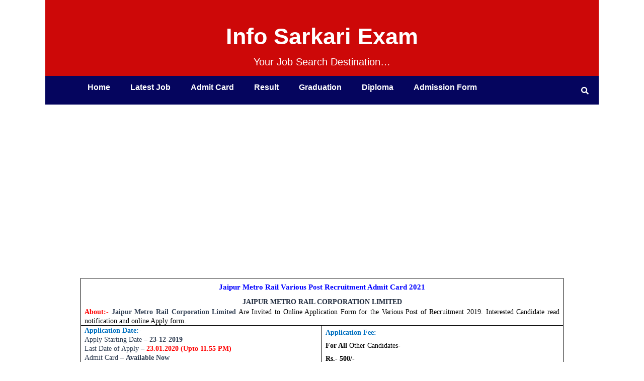

--- FILE ---
content_type: text/html; charset=UTF-8
request_url: https://infosarkariexam.com/2021/01/jmrcl-various-post-recruitment-admit-card-2021.html
body_size: 50223
content:
<!DOCTYPE html>
<html lang="en-US" prefix="og: https://ogp.me/ns#">
<head>
	
	
	<script data-optimized="1" src="https://infosarkariexam.com/wp-content/litespeed/js/7da17e76e86fbe67c8700c90d1f7a978.js?ver=7a978" defer></script>
<script>window.OneSignalDeferred=window.OneSignalDeferred||[];OneSignalDeferred.push(async function(OneSignal){await OneSignal.init({appId:"767f19c8-c9db-4c22-9022-521bc1fefb95",})})</script>
	
	
		
<link data-optimized="1" href="https://infosarkariexam.com/wp-content/litespeed/css/8e3c50e7263cd21891d6e83705c43447.css?ver=43447" rel="stylesheet" type="text/css" />
	
	<script async src="https://pagead2.googlesyndication.com/pagead/js/adsbygoogle.js?client=ca-pub-2233512517913958"
     crossorigin="anonymous"></script>
	
<meta charset="UTF-8">
<meta name="viewport" content="width=device-width, initial-scale=1">
<link rel="profile" href="https://gmpg.org/xfn/11">


<!-- Search Engine Optimization by Rank Math - https://rankmath.com/ -->
<title>JMRCL Various Post Recruitment Admit Card 2021</title>
<meta name="description" content="Jaipur Metro Rail Various Post Recruitment Admit Card 2021 JAIPUR METRO RAIL CORPORATION LIMITED About:- Jaipur Metro Rail Corporation Limited Are Invited to"/>
<meta name="robots" content="follow, index, max-snippet:-1, max-video-preview:-1, max-image-preview:large"/>
<link rel="canonical" href="https://infosarkariexam.com/2021/01/jmrcl-various-post-recruitment-admit-card-2021.html" />
<meta property="og:locale" content="en_US" />
<meta property="og:type" content="article" />
<meta property="og:title" content="JMRCL Various Post Recruitment Admit Card 2021" />
<meta property="og:description" content="Jaipur Metro Rail Various Post Recruitment Admit Card 2021 JAIPUR METRO RAIL CORPORATION LIMITED About:- Jaipur Metro Rail Corporation Limited Are Invited to" />
<meta property="og:url" content="https://infosarkariexam.com/2021/01/jmrcl-various-post-recruitment-admit-card-2021.html" />
<meta property="og:site_name" content="Info Sarkari Exam" />
<meta property="article:publisher" content="https://www.facebook.com/infosarkariexam" />
<meta property="article:author" content="https://www.facebook.com/iamankitsinha" />
<meta property="article:section" content="Admit Cards" />
<meta property="og:updated_time" content="2023-04-13T19:50:18+05:30" />
<meta property="og:image" content="https://infosarkariexam.com/wp-content/uploads/2023/03/infologo.webp" />
<meta property="og:image:secure_url" content="https://infosarkariexam.com/wp-content/uploads/2023/03/infologo.webp" />
<meta property="og:image:width" content="2000" />
<meta property="og:image:height" content="2000" />
<meta property="og:image:alt" content="infosarkariexam" />
<meta property="og:image:type" content="image/webp" />
<meta name="twitter:card" content="summary_large_image" />
<meta name="twitter:title" content="JMRCL Various Post Recruitment Admit Card 2021" />
<meta name="twitter:description" content="Jaipur Metro Rail Various Post Recruitment Admit Card 2021 JAIPUR METRO RAIL CORPORATION LIMITED About:- Jaipur Metro Rail Corporation Limited Are Invited to" />
<meta name="twitter:site" content="@infosarkariexam" />
<meta name="twitter:creator" content="@infosarkariexam" />
<meta name="twitter:image" content="https://infosarkariexam.com/wp-content/uploads/2023/03/infologo.webp" />
<meta name="twitter:label1" content="Written by" />
<meta name="twitter:data1" content="infosarkariexam" />
<meta name="twitter:label2" content="Time to read" />
<meta name="twitter:data2" content="1 minute" />
<script type="application/ld+json" class="rank-math-schema">{"@context":"https://schema.org","@graph":[{"@type":"BreadcrumbList","@id":"https://infosarkariexam.com/2021/01/jmrcl-various-post-recruitment-admit-card-2021.html#breadcrumb","itemListElement":[{"@type":"ListItem","position":"1","item":{"@id":"https://infosarkariexam.com","name":"Home"}},{"@type":"ListItem","position":"2","item":{"@id":"https://infosarkariexam.com/category/admit-cards","name":"Admit Cards"}},{"@type":"ListItem","position":"3","item":{"@id":"https://infosarkariexam.com/2021/01/jmrcl-various-post-recruitment-admit-card-2021.html","name":"JMRCL Various Post Recruitment Admit Card 2021"}}]}]}</script>
<!-- /Rank Math WordPress SEO plugin -->

<link rel='dns-prefetch' href='//www.googletagmanager.com' />
<link rel='dns-prefetch' href='//pagead2.googlesyndication.com' />
<link rel='dns-prefetch' href='//fundingchoicesmessages.google.com' />
<link rel="alternate" type="application/rss+xml" title="Info Sarkari Exam &raquo; Feed" href="https://infosarkariexam.com/feed" />
<link rel="alternate" type="application/rss+xml" title="Info Sarkari Exam &raquo; Comments Feed" href="https://infosarkariexam.com/comments/feed" />
<link rel="alternate" type="application/rss+xml" title="Info Sarkari Exam &raquo; JMRCL Various Post Recruitment Admit Card 2021 Comments Feed" href="https://infosarkariexam.com/2021/01/jmrcl-various-post-recruitment-admit-card-2021.html/feed" />
<script>window._wpemojiSettings={"baseUrl":"https:\/\/s.w.org\/images\/core\/emoji\/14.0.0\/72x72\/","ext":".png","svgUrl":"https:\/\/s.w.org\/images\/core\/emoji\/14.0.0\/svg\/","svgExt":".svg","source":{"concatemoji":"https:\/\/infosarkariexam.com\/wp-includes\/js\/wp-emoji-release.min.js?ver=6.1.9"}};
/*! This file is auto-generated */
!function(e,a,t){var n,r,o,i=a.createElement("canvas"),p=i.getContext&&i.getContext("2d");function s(e,t){var a=String.fromCharCode,e=(p.clearRect(0,0,i.width,i.height),p.fillText(a.apply(this,e),0,0),i.toDataURL());return p.clearRect(0,0,i.width,i.height),p.fillText(a.apply(this,t),0,0),e===i.toDataURL()}function c(e){var t=a.createElement("script");t.src=e,t.defer=t.type="text/javascript",a.getElementsByTagName("head")[0].appendChild(t)}for(o=Array("flag","emoji"),t.supports={everything:!0,everythingExceptFlag:!0},r=0;r<o.length;r++)t.supports[o[r]]=function(e){if(p&&p.fillText)switch(p.textBaseline="top",p.font="600 32px Arial",e){case"flag":return s([127987,65039,8205,9895,65039],[127987,65039,8203,9895,65039])?!1:!s([55356,56826,55356,56819],[55356,56826,8203,55356,56819])&&!s([55356,57332,56128,56423,56128,56418,56128,56421,56128,56430,56128,56423,56128,56447],[55356,57332,8203,56128,56423,8203,56128,56418,8203,56128,56421,8203,56128,56430,8203,56128,56423,8203,56128,56447]);case"emoji":return!s([129777,127995,8205,129778,127999],[129777,127995,8203,129778,127999])}return!1}(o[r]),t.supports.everything=t.supports.everything&&t.supports[o[r]],"flag"!==o[r]&&(t.supports.everythingExceptFlag=t.supports.everythingExceptFlag&&t.supports[o[r]]);t.supports.everythingExceptFlag=t.supports.everythingExceptFlag&&!t.supports.flag,t.DOMReady=!1,t.readyCallback=function(){t.DOMReady=!0},t.supports.everything||(n=function(){t.readyCallback()},a.addEventListener?(a.addEventListener("DOMContentLoaded",n,!1),e.addEventListener("load",n,!1)):(e.attachEvent("onload",n),a.attachEvent("onreadystatechange",function(){"complete"===a.readyState&&t.readyCallback()})),(e=t.source||{}).concatemoji?c(e.concatemoji):e.wpemoji&&e.twemoji&&(c(e.twemoji),c(e.wpemoji)))}(window,document,window._wpemojiSettings)</script>
<style>img.wp-smiley,img.emoji{display:inline!important;border:none!important;box-shadow:none!important;height:1em!important;width:1em!important;margin:0 0.07em!important;vertical-align:-0.1em!important;background:none!important;padding:0!important}</style>
	
<link data-optimized="1" rel='stylesheet' id='astra-theme-css-css' href='https://infosarkariexam.com/wp-content/litespeed/css/04ead58ebfab05ae1803728e997e1eb0.css?ver=747e4' media='all' />
<style id='astra-theme-css-inline-css'>:root{--ast-container-default-xlg-padding:3em;--ast-container-default-lg-padding:3em;--ast-container-default-slg-padding:2em;--ast-container-default-md-padding:3em;--ast-container-default-sm-padding:3em;--ast-container-default-xs-padding:2.4em;--ast-container-default-xxs-padding:1.8em;--ast-code-block-background:#ECEFF3;--ast-comment-inputs-background:#F9FAFB}html{font-size:100%}a{color:#0000ef}a:hover,a:focus{color:#0000ef}body,button,input,select,textarea,.ast-button,.ast-custom-button{font-family:Georgia,Times,serif;font-weight:400;font-size:16px;font-size:1rem;line-height:1.6em}blockquote{color:var(--ast-global-color-3)}h1,.entry-content h1,h2,.entry-content h2,h3,.entry-content h3,h4,.entry-content h4,h5,.entry-content h5,h6,.entry-content h6,.site-title,.site-title a{font-weight:600}.site-title{font-size:26px;font-size:1.625rem;display:block}.site-header .site-description{font-size:15px;font-size:.9375rem;display:none}.entry-title{font-size:26px;font-size:1.625rem}h1,.entry-content h1{font-size:25px;font-size:1.5625rem;font-weight:600;font-family:Georgia,Times,serif;line-height:1em}h2,.entry-content h2{font-size:22px;font-size:1.375rem;font-weight:600;font-family:Georgia,Times,serif;line-height:1.25em}h3,.entry-content h3{font-size:20px;font-size:1.25rem;font-weight:600;font-family:Georgia,Times,serif;line-height:1.2em}h4,.entry-content h4{font-size:18px;font-size:1.125rem;line-height:1.2em;font-weight:600;font-family:Georgia,Times,serif}h5,.entry-content h5{font-size:16px;font-size:1rem;line-height:1.2em;font-weight:600;font-family:Georgia,Times,serif}h6,.entry-content h6{font-size:14px;font-size:.875rem;line-height:1.25em;font-weight:600;font-family:Georgia,Times,serif}::selection{background-color:#0000ef;color:#fff}body,h1,.entry-title a,.entry-content h1,h2,.entry-content h2,h3,.entry-content h3,h4,.entry-content h4,h5,.entry-content h5,h6,.entry-content h6{color:var(--ast-global-color-3)}.tagcloud a:hover,.tagcloud a:focus,.tagcloud a.current-item{color:#fff;border-color:#0000ef;background-color:#0000ef}input:focus,input[type="text"]:focus,input[type="email"]:focus,input[type="url"]:focus,input[type="password"]:focus,input[type="reset"]:focus,input[type="search"]:focus,textarea:focus{border-color:#0000ef}input[type="radio"]:checked,input[type=reset],input[type="checkbox"]:checked,input[type="checkbox"]:hover:checked,input[type="checkbox"]:focus:checked,input[type=range]::-webkit-slider-thumb{border-color:#0000ef;background-color:#0000ef;box-shadow:none}.site-footer a:hover+.post-count,.site-footer a:focus+.post-count{background:#0000ef;border-color:#0000ef}.single .nav-links .nav-previous,.single .nav-links .nav-next{color:#0000ef}.entry-meta,.entry-meta *{line-height:1.45;color:#0000ef}.entry-meta a:hover,.entry-meta a:hover *,.entry-meta a:focus,.entry-meta a:focus *,.page-links>.page-link,.page-links .page-link:hover,.post-navigation a:hover{color:#0000ef}#cat option,.secondary .calendar_wrap thead a,.secondary .calendar_wrap thead a:visited{color:#0000ef}.secondary .calendar_wrap #today,.ast-progress-val span{background:#0000ef}.secondary a:hover+.post-count,.secondary a:focus+.post-count{background:#0000ef;border-color:#0000ef}.calendar_wrap #today>a{color:#fff}.page-links .page-link,.single .post-navigation a{color:#0000ef}.ast-archive-title{color:var(--ast-global-color-2)}.widget-title{font-size:22px;font-size:1.375rem;color:var(--ast-global-color-2)}.single .ast-author-details .author-title{color:#0000ef}.ast-single-post .entry-content a,.ast-comment-content a:not(.ast-comment-edit-reply-wrap a){text-decoration:underline}.ast-single-post .wp-block-button .wp-block-button__link,.ast-single-post .elementor-button-wrapper .elementor-button,.ast-single-post .entry-content .uagb-tab a,.ast-single-post .entry-content .uagb-ifb-cta a,.ast-single-post .entry-content .wp-block-uagb-buttons a,.ast-single-post .entry-content .uabb-module-content a,.ast-single-post .entry-content .uagb-post-grid a,.ast-single-post .entry-content .uagb-timeline a,.ast-single-post .entry-content .uagb-toc__wrap a,.ast-single-post .entry-content .uagb-taxomony-box a,.ast-single-post .entry-content .woocommerce a,.entry-content .wp-block-latest-posts>li>a,.ast-single-post .entry-content .wp-block-file__button{text-decoration:none}.ast-logo-title-inline .site-logo-img{padding-right:1em}@media (max-width:921px){#ast-desktop-header{display:none}}@media (min-width:921px){#ast-mobile-header{display:none}}.wp-block-buttons.aligncenter{justify-content:center}@media (max-width:921px){.ast-theme-transparent-header #primary,.ast-theme-transparent-header #secondary{padding:0}}@media (max-width:921px){.ast-plain-container.ast-no-sidebar #primary{padding:0}}.ast-plain-container.ast-no-sidebar #primary{margin-top:0;margin-bottom:0}@media (min-width:1200px){.ast-plain-container.ast-no-sidebar #primary{margin-top:60px;margin-bottom:60px}}.wp-block-button.is-style-outline .wp-block-button__link{border-color:#cd0808}.wp-block-button.is-style-outline>.wp-block-button__link:not(.has-text-color),.wp-block-button.wp-block-button__link.is-style-outline:not(.has-text-color){color:#cd0808}.wp-block-button.is-style-outline .wp-block-button__link:hover,.wp-block-button.is-style-outline .wp-block-button__link:focus{color:#ffffff!important;background-color:#0000ef;border-color:#0000ef}.post-page-numbers.current .page-link,.ast-pagination .page-numbers.current{color:#fff;border-color:#0000ef;background-color:#0000ef;border-radius:2px}h1.widget-title{font-weight:600}h2.widget-title{font-weight:600}h3.widget-title{font-weight:600}#page{display:flex;flex-direction:column;min-height:100vh}.ast-404-layout-1 h1.page-title{color:var(--ast-global-color-2)}.single .post-navigation a{line-height:1em;height:inherit}.error-404 .page-sub-title{font-size:1.5rem;font-weight:inherit}.search .site-content .content-area .search-form{margin-bottom:0}#page .site-content{flex-grow:1}.widget{margin-bottom:3.5em}#secondary li{line-height:1.5em}#secondary .wp-block-group h2{margin-bottom:.7em}#secondary h2{font-size:1.7rem}.ast-separate-container .ast-article-post,.ast-separate-container .ast-article-single,.ast-separate-container .ast-comment-list li.depth-1,.ast-separate-container .comment-respond{padding:3em}.ast-separate-container .ast-comment-list li.depth-1,.hentry{margin-bottom:2em}.ast-separate-container .ast-archive-description,.ast-separate-container .ast-author-box{background-color:var(--ast-global-color-5);border-bottom:1px solid var(--ast-border-color)}.ast-separate-container .comments-title{padding:2em 2em 0 2em}.ast-page-builder-template .comment-form-textarea,.ast-comment-formwrap .ast-grid-common-col{padding:0}.ast-comment-formwrap{padding:0 20px;display:inline-flex;column-gap:20px}.archive.ast-page-builder-template .entry-header{margin-top:2em}.ast-page-builder-template .ast-comment-formwrap{width:100%}.entry-title{margin-bottom:.5em}.ast-archive-description p{font-size:inherit;font-weight:inherit;line-height:inherit}@media (min-width:921px){.ast-left-sidebar.ast-page-builder-template #secondary,.archive.ast-right-sidebar.ast-page-builder-template .site-main{padding-left:20px;padding-right:20px}}@media (max-width:544px){.ast-comment-formwrap.ast-row{column-gap:10px;display:inline-block}#ast-commentform .ast-grid-common-col{position:relative;width:100%}}@media (min-width:1201px){.ast-separate-container .ast-article-post,.ast-separate-container .ast-article-single,.ast-separate-container .ast-author-box,.ast-separate-container .ast-404-layout-1,.ast-separate-container .no-results{padding:3em}}@media (max-width:921px){.ast-separate-container #primary,.ast-separate-container #secondary{padding:1.5em 0}#primary,#secondary{padding:1.5em 0;margin:0}.ast-left-sidebar #content>.ast-container{display:flex;flex-direction:column-reverse;width:100%}}@media (min-width:922px){.ast-separate-container.ast-right-sidebar #primary,.ast-separate-container.ast-left-sidebar #primary{border:0}.search-no-results.ast-separate-container #primary{margin-bottom:4em}}.wp-block-button .wp-block-button__link{color:#000}.wp-block-button .wp-block-button__link:hover,.wp-block-button .wp-block-button__link:focus{color:#fff;background-color:#0000ef;border-color:#0000ef}.elementor-widget-heading h1.elementor-heading-title{line-height:1em}.elementor-widget-heading h2.elementor-heading-title{line-height:1.25em}.elementor-widget-heading h3.elementor-heading-title{line-height:1.2em}.elementor-widget-heading h4.elementor-heading-title{line-height:1.2em}.elementor-widget-heading h5.elementor-heading-title{line-height:1.2em}.elementor-widget-heading h6.elementor-heading-title{line-height:1.25em}.wp-block-button .wp-block-button__link,.wp-block-search .wp-block-search__button,body .wp-block-file .wp-block-file__button{border-color:#cd0808;background-color:#cd0808;color:#000;font-family:inherit;font-weight:500;line-height:1em;font-size:16px;font-size:1rem;border-radius:2px;padding-top:15px;padding-right:30px;padding-bottom:15px;padding-left:30px}@media (max-width:921px){.wp-block-button .wp-block-button__link,.wp-block-search .wp-block-search__button,body .wp-block-file .wp-block-file__button{padding-top:14px;padding-right:28px;padding-bottom:14px;padding-left:28px}}@media (max-width:544px){.wp-block-button .wp-block-button__link,.wp-block-search .wp-block-search__button,body .wp-block-file .wp-block-file__button{padding-top:12px;padding-right:24px;padding-bottom:12px;padding-left:24px}}.menu-toggle,button,.ast-button,.ast-custom-button,.button,input#submit,input[type="button"],input[type="submit"],input[type="reset"],form[CLASS*="wp-block-search__"].wp-block-search .wp-block-search__inside-wrapper .wp-block-search__button,body .wp-block-file .wp-block-file__button,.search .search-submit{border-style:solid;border-top-width:0;border-right-width:0;border-left-width:0;border-bottom-width:0;color:#000;border-color:#cd0808;background-color:#cd0808;border-radius:2px;padding-top:15px;padding-right:30px;padding-bottom:15px;padding-left:30px;font-family:inherit;font-weight:500;font-size:16px;font-size:1rem;line-height:1em}button:focus,.menu-toggle:hover,button:hover,.ast-button:hover,.ast-custom-button:hover .button:hover,.ast-custom-button:hover,input[type=reset]:hover,input[type=reset]:focus,input#submit:hover,input#submit:focus,input[type="button"]:hover,input[type="button"]:focus,input[type="submit"]:hover,input[type="submit"]:focus,form[CLASS*="wp-block-search__"].wp-block-search .wp-block-search__inside-wrapper .wp-block-search__button:hover,form[CLASS*="wp-block-search__"].wp-block-search .wp-block-search__inside-wrapper .wp-block-search__button:focus,body .wp-block-file .wp-block-file__button:hover,body .wp-block-file .wp-block-file__button:focus{color:#fff;background-color:#0000ef;border-color:#0000ef}form[CLASS*="wp-block-search__"].wp-block-search .wp-block-search__inside-wrapper .wp-block-search__button.has-icon{padding-top:calc(15px - 3px);padding-right:calc(30px - 3px);padding-bottom:calc(15px - 3px);padding-left:calc(30px - 3px)}@media (min-width:544px){.ast-container{max-width:100%}}@media (max-width:544px){.ast-separate-container .ast-article-post,.ast-separate-container .ast-article-single,.ast-separate-container .comments-title,.ast-separate-container .ast-archive-description{padding:1.5em 1em}.ast-separate-container #content .ast-container{padding-left:.54em;padding-right:.54em}.ast-separate-container .ast-comment-list li.depth-1{padding:1.5em 1em;margin-bottom:1.5em}.ast-separate-container .ast-comment-list .bypostauthor{padding:.5em}.ast-search-menu-icon.ast-dropdown-active .search-field{width:170px}.menu-toggle,button,.ast-button,.button,input#submit,input[type="button"],input[type="submit"],input[type="reset"]{padding-top:12px;padding-right:24px;padding-bottom:12px;padding-left:24px}}@media (max-width:921px){.menu-toggle,button,.ast-button,.button,input#submit,input[type="button"],input[type="submit"],input[type="reset"]{padding-top:14px;padding-right:28px;padding-bottom:14px;padding-left:28px}.ast-mobile-header-stack .main-header-bar .ast-search-menu-icon{display:inline-block}.ast-header-break-point.ast-header-custom-item-outside .ast-mobile-header-stack .main-header-bar .ast-search-icon{margin:0}.ast-comment-avatar-wrap img{max-width:2.5em}.ast-separate-container .ast-comment-list li.depth-1{padding:1.5em 2.14em}.ast-separate-container .comment-respond{padding:2em 2.14em}.ast-comment-meta{padding:0 1.8888em 1.3333em}}body,.ast-separate-container{background-color:var(--ast-global-color-5);;background-image:none;}@media (max-width:921px){.site-title{display:block}.site-header .site-description{display:none}.entry-title{font-size:30px}h1,.entry-content h1{font-size:30px}h2,.entry-content h2{font-size:25px}h3,.entry-content h3{font-size:20px}}@media (max-width:544px){.site-title{display:block}.site-header .site-description{display:none}.entry-title{font-size:30px}h1,.entry-content h1{font-size:30px}h2,.entry-content h2{font-size:25px}h3,.entry-content h3{font-size:20px}}@media (max-width:921px){html{font-size:91.2%}}@media (max-width:544px){html{font-size:91.2%}}@media (min-width:922px){.ast-container{max-width:1240px}}@media (min-width:922px){.site-content .ast-container{display:flex}}@media (max-width:921px){.site-content .ast-container{flex-direction:column}}@media (min-width:922px){.blog .site-content>.ast-container,.archive .site-content>.ast-container,.search .site-content>.ast-container{max-width:1100px}}@media (min-width:922px){.single-post .site-content>.ast-container{max-width:1000px}}@media (min-width:922px){.main-header-menu .sub-menu .menu-item.ast-left-align-sub-menu:hover>.sub-menu,.main-header-menu .sub-menu .menu-item.ast-left-align-sub-menu.focus>.sub-menu{margin-left:0}}blockquote,cite{font-style:initial}.wp-block-file{display:flex;align-items:center;flex-wrap:wrap;justify-content:space-between}.wp-block-pullquote{border:none}.wp-block-pullquote blockquote::before{content:"\201D";font-family:"Helvetica",sans-serif;display:flex;transform:rotate(180deg);font-size:6rem;font-style:normal;line-height:1;font-weight:700;align-items:center;justify-content:center}.has-text-align-right>blockquote::before{justify-content:flex-start}.has-text-align-left>blockquote::before{justify-content:flex-end}figure.wp-block-pullquote.is-style-solid-color blockquote{max-width:100%;text-align:inherit}html body{--wp--custom--ast-default-block-top-padding:3em;--wp--custom--ast-default-block-right-padding:3em;--wp--custom--ast-default-block-bottom-padding:3em;--wp--custom--ast-default-block-left-padding:3em;--wp--custom--ast-container-width:1200px;--wp--custom--ast-content-width-size:1200px;--wp--custom--ast-wide-width-size:calc(1200px + var(--wp--custom--ast-default-block-left-padding) + var(--wp--custom--ast-default-block-right-padding))}.ast-narrow-container{--wp--custom--ast-content-width-size:750px;--wp--custom--ast-wide-width-size:750px}@media(max-width:921px){html body{--wp--custom--ast-default-block-top-padding:3em;--wp--custom--ast-default-block-right-padding:2em;--wp--custom--ast-default-block-bottom-padding:3em;--wp--custom--ast-default-block-left-padding:2em}}@media(max-width:544px){html body{--wp--custom--ast-default-block-top-padding:3em;--wp--custom--ast-default-block-right-padding:1.5em;--wp--custom--ast-default-block-bottom-padding:3em;--wp--custom--ast-default-block-left-padding:1.5em}}.entry-content>.wp-block-group,.entry-content>.wp-block-cover,.entry-content>.wp-block-columns{padding-top:var(--wp--custom--ast-default-block-top-padding);padding-right:var(--wp--custom--ast-default-block-right-padding);padding-bottom:var(--wp--custom--ast-default-block-bottom-padding);padding-left:var(--wp--custom--ast-default-block-left-padding)}.ast-plain-container.ast-no-sidebar .entry-content>.alignfull,.ast-page-builder-template .ast-no-sidebar .entry-content>.alignfull{margin-left:calc(-50vw + 50%);margin-right:calc(-50vw + 50%);max-width:100vw;width:100vw}.ast-plain-container.ast-no-sidebar .entry-content .alignfull .alignfull,.ast-page-builder-template.ast-no-sidebar .entry-content .alignfull .alignfull,.ast-plain-container.ast-no-sidebar .entry-content .alignfull .alignwide,.ast-page-builder-template.ast-no-sidebar .entry-content .alignfull .alignwide,.ast-plain-container.ast-no-sidebar .entry-content .alignwide .alignfull,.ast-page-builder-template.ast-no-sidebar .entry-content .alignwide .alignfull,.ast-plain-container.ast-no-sidebar .entry-content .alignwide .alignwide,.ast-page-builder-template.ast-no-sidebar .entry-content .alignwide .alignwide,.ast-plain-container.ast-no-sidebar .entry-content .wp-block-column .alignfull,.ast-page-builder-template.ast-no-sidebar .entry-content .wp-block-column .alignfull,.ast-plain-container.ast-no-sidebar .entry-content .wp-block-column .alignwide,.ast-page-builder-template.ast-no-sidebar .entry-content .wp-block-column .alignwide{margin-left:auto;margin-right:auto;width:100%}[ast-blocks-layout] .wp-block-separator:not(.is-style-dots){height:0}[ast-blocks-layout] .wp-block-separator{margin:20px auto}[ast-blocks-layout] .wp-block-separator:not(.is-style-wide):not(.is-style-dots){max-width:100px}[ast-blocks-layout] .wp-block-separator.has-background{padding:0}.entry-content[ast-blocks-layout]>*{max-width:var(--wp--custom--ast-content-width-size);margin-left:auto;margin-right:auto}.entry-content[ast-blocks-layout]>.alignwide{max-width:var(--wp--custom--ast-wide-width-size)}.entry-content[ast-blocks-layout] .alignfull{max-width:none}.entry-content .wp-block-columns{margin-bottom:0}blockquote{margin:1.5em;border:none}.wp-block-quote:not(.has-text-align-right):not(.has-text-align-center){border-left:5px solid rgb(0 0 0 / .05)}.has-text-align-right>blockquote,blockquote.has-text-align-right{border-right:5px solid rgb(0 0 0 / .05)}.has-text-align-left>blockquote,blockquote.has-text-align-left{border-left:5px solid rgb(0 0 0 / .05)}.wp-block-site-tagline,.wp-block-latest-posts .read-more{margin-top:15px}.wp-block-loginout p label{display:block}.wp-block-loginout p:not(.login-remember):not(.login-submit) input{width:100%}.wp-block-loginout input:focus{border-color:#fff0}.wp-block-loginout input:focus{outline:thin dotted}.entry-content .wp-block-media-text .wp-block-media-text__content{padding:0 0 0 8%}.entry-content .wp-block-media-text.has-media-on-the-right .wp-block-media-text__content{padding:0 8% 0 0}.entry-content .wp-block-media-text.has-background .wp-block-media-text__content{padding:8%}.entry-content .wp-block-cover:not([class*="background-color"]) .wp-block-cover__inner-container,.entry-content .wp-block-cover:not([class*="background-color"]) .wp-block-cover-image-text,.entry-content .wp-block-cover:not([class*="background-color"]) .wp-block-cover-text,.entry-content .wp-block-cover-image:not([class*="background-color"]) .wp-block-cover__inner-container,.entry-content .wp-block-cover-image:not([class*="background-color"]) .wp-block-cover-image-text,.entry-content .wp-block-cover-image:not([class*="background-color"]) .wp-block-cover-text{color:var(--ast-global-color-5)}.wp-block-loginout .login-remember input{width:1.1rem;height:1.1rem;margin:0 5px 4px 0;vertical-align:middle}.wp-block-latest-posts>li>*:first-child,.wp-block-latest-posts:not(.is-grid)>li:first-child{margin-top:0}.wp-block-search__inside-wrapper .wp-block-search__input{padding:0 10px;color:var(--ast-global-color-3);background:var(--ast-global-color-5);border-color:var(--ast-border-color)}.wp-block-latest-posts .read-more{margin-bottom:1.5em}.wp-block-search__no-button .wp-block-search__inside-wrapper .wp-block-search__input{padding-top:5px;padding-bottom:5px}.wp-block-latest-posts .wp-block-latest-posts__post-date,.wp-block-latest-posts .wp-block-latest-posts__post-author{font-size:1rem}.wp-block-latest-posts>li>*,.wp-block-latest-posts:not(.is-grid)>li{margin-top:12px;margin-bottom:12px}.ast-page-builder-template .entry-content[ast-blocks-layout]>*,.ast-page-builder-template .entry-content[ast-blocks-layout]>.alignfull>*{max-width:none}.ast-page-builder-template .entry-content[ast-blocks-layout]>.alignwide>*{max-width:var(--wp--custom--ast-wide-width-size)}.ast-page-builder-template .entry-content[ast-blocks-layout]>.inherit-container-width>*,.ast-page-builder-template .entry-content[ast-blocks-layout]>*>*,.entry-content[ast-blocks-layout]>.wp-block-cover .wp-block-cover__inner-container{max-width:var(--wp--custom--ast-content-width-size);margin-left:auto;margin-right:auto}.entry-content[ast-blocks-layout] .wp-block-cover:not(.alignleft):not(.alignright){width:auto}@media(max-width:1200px){.ast-separate-container .entry-content>.alignfull,.ast-separate-container .entry-content[ast-blocks-layout]>.alignwide,.ast-plain-container .entry-content[ast-blocks-layout]>.alignwide,.ast-plain-container .entry-content .alignfull{margin-left:calc(-1 * min(var(--ast-container-default-xlg-padding),20px));margin-right:calc(-1 * min(var(--ast-container-default-xlg-padding),20px))}}@media(min-width:1201px){.ast-separate-container .entry-content>.alignfull{margin-left:calc(-1 * var(--ast-container-default-xlg-padding));margin-right:calc(-1 * var(--ast-container-default-xlg-padding))}.ast-separate-container .entry-content[ast-blocks-layout]>.alignwide,.ast-plain-container .entry-content[ast-blocks-layout]>.alignwide{margin-left:calc(-1 * var(--wp--custom--ast-default-block-left-padding));margin-right:calc(-1 * var(--wp--custom--ast-default-block-right-padding))}}@media(min-width:921px){.ast-separate-container .entry-content .wp-block-group.alignwide:not(.inherit-container-width)>:where(:not(.alignleft):not(.alignright)),.ast-plain-container .entry-content .wp-block-group.alignwide:not(.inherit-container-width)>:where(:not(.alignleft):not(.alignright)){max-width:calc(var(--wp--custom--ast-content-width-size) + 80px)}.ast-plain-container.ast-right-sidebar .entry-content[ast-blocks-layout] .alignfull,.ast-plain-container.ast-left-sidebar .entry-content[ast-blocks-layout] .alignfull{margin-left:-60px;margin-right:-60px}}@media(min-width:544px){.entry-content>.alignleft{margin-right:20px}.entry-content>.alignright{margin-left:20px}}@media (max-width:544px){.wp-block-columns .wp-block-column:not(:last-child){margin-bottom:20px}.wp-block-latest-posts{margin:0}}@media(max-width:600px){.entry-content .wp-block-media-text .wp-block-media-text__content,.entry-content .wp-block-media-text.has-media-on-the-right .wp-block-media-text__content{padding:8% 0 0}.entry-content .wp-block-media-text.has-background .wp-block-media-text__content{padding:8%}}.ast-separate-container .entry-content .wp-block-uagb-container{padding-left:0}.ast-page-builder-template .entry-header{padding-left:0}@media(min-width:1201px){.ast-separate-container .entry-content>.uagb-is-root-container{margin-left:0;margin-right:0}}.ast-narrow-container .site-content .wp-block-uagb-image--align-full .wp-block-uagb-image__figure{max-width:100%;margin-left:auto;margin-right:auto}.entry-content ul,.entry-content ol{padding:revert;margin:revert}:root .has-ast-global-color-0-color{color:var(--ast-global-color-0)}:root .has-ast-global-color-0-background-color{background-color:var(--ast-global-color-0)}:root .wp-block-button .has-ast-global-color-0-color{color:var(--ast-global-color-0)}:root .wp-block-button .has-ast-global-color-0-background-color{background-color:var(--ast-global-color-0)}:root .has-ast-global-color-1-color{color:var(--ast-global-color-1)}:root .has-ast-global-color-1-background-color{background-color:var(--ast-global-color-1)}:root .wp-block-button .has-ast-global-color-1-color{color:var(--ast-global-color-1)}:root .wp-block-button .has-ast-global-color-1-background-color{background-color:var(--ast-global-color-1)}:root .has-ast-global-color-2-color{color:var(--ast-global-color-2)}:root .has-ast-global-color-2-background-color{background-color:var(--ast-global-color-2)}:root .wp-block-button .has-ast-global-color-2-color{color:var(--ast-global-color-2)}:root .wp-block-button .has-ast-global-color-2-background-color{background-color:var(--ast-global-color-2)}:root .has-ast-global-color-3-color{color:var(--ast-global-color-3)}:root .has-ast-global-color-3-background-color{background-color:var(--ast-global-color-3)}:root .wp-block-button .has-ast-global-color-3-color{color:var(--ast-global-color-3)}:root .wp-block-button .has-ast-global-color-3-background-color{background-color:var(--ast-global-color-3)}:root .has-ast-global-color-4-color{color:var(--ast-global-color-4)}:root .has-ast-global-color-4-background-color{background-color:var(--ast-global-color-4)}:root .wp-block-button .has-ast-global-color-4-color{color:var(--ast-global-color-4)}:root .wp-block-button .has-ast-global-color-4-background-color{background-color:var(--ast-global-color-4)}:root .has-ast-global-color-5-color{color:var(--ast-global-color-5)}:root .has-ast-global-color-5-background-color{background-color:var(--ast-global-color-5)}:root .wp-block-button .has-ast-global-color-5-color{color:var(--ast-global-color-5)}:root .wp-block-button .has-ast-global-color-5-background-color{background-color:var(--ast-global-color-5)}:root .has-ast-global-color-6-color{color:var(--ast-global-color-6)}:root .has-ast-global-color-6-background-color{background-color:var(--ast-global-color-6)}:root .wp-block-button .has-ast-global-color-6-color{color:var(--ast-global-color-6)}:root .wp-block-button .has-ast-global-color-6-background-color{background-color:var(--ast-global-color-6)}:root .has-ast-global-color-7-color{color:var(--ast-global-color-7)}:root .has-ast-global-color-7-background-color{background-color:var(--ast-global-color-7)}:root .wp-block-button .has-ast-global-color-7-color{color:var(--ast-global-color-7)}:root .wp-block-button .has-ast-global-color-7-background-color{background-color:var(--ast-global-color-7)}:root .has-ast-global-color-8-color{color:var(--ast-global-color-8)}:root .has-ast-global-color-8-background-color{background-color:var(--ast-global-color-8)}:root .wp-block-button .has-ast-global-color-8-color{color:var(--ast-global-color-8)}:root .wp-block-button .has-ast-global-color-8-background-color{background-color:var(--ast-global-color-8)}:root{--ast-global-color-0:#046bd2;--ast-global-color-1:#045cb4;--ast-global-color-2:#1e293b;--ast-global-color-3:#334155;--ast-global-color-4:#f9fafb;--ast-global-color-5:#FFFFFF;--ast-global-color-6:#e2e8f0;--ast-global-color-7:#cbd5e1;--ast-global-color-8:#94a3b8}:root{--ast-border-color:#868b99}.ast-archive-entry-banner{-js-display:flex;display:flex;flex-direction:column;justify-content:center;text-align:center;position:relative;background:#eee}.ast-archive-entry-banner[data-banner-width-type="custom"]{margin:0 auto;width:100%}.ast-archive-entry-banner[data-banner-layout="layout-1"]{background:inherit;padding:20px 0;text-align:left}body.archive .ast-archive-description{max-width:1200px;width:100%;text-align:left;padding-top:3em;padding-right:3em;padding-bottom:3em;padding-left:3em}body.archive .ast-archive-description .ast-archive-title,body.archive .ast-archive-description .ast-archive-title *{font-weight:600;font-size:32px;font-size:2rem}body.archive .ast-archive-description>*:not(:last-child){margin-bottom:10px}@media (max-width:921px){body.archive .ast-archive-description{text-align:left}}@media (max-width:544px){body.archive .ast-archive-description{text-align:left}}.ast-breadcrumbs .trail-browse,.ast-breadcrumbs .trail-items,.ast-breadcrumbs .trail-items li{display:inline-block;margin:0;padding:0;border:none;background:inherit;text-indent:0}.ast-breadcrumbs .trail-browse{font-size:inherit;font-style:inherit;font-weight:inherit;color:inherit}.ast-breadcrumbs .trail-items{list-style:none}.trail-items li::after{padding:0 .3em;content:"\00bb"}.trail-items li:last-of-type::after{display:none}h1,.entry-content h1,h2,.entry-content h2,h3,.entry-content h3,h4,.entry-content h4,h5,.entry-content h5,h6,.entry-content h6{color:var(--ast-global-color-2)}.entry-title a{color:var(--ast-global-color-2)}@media (max-width:921px){.ast-builder-grid-row-container.ast-builder-grid-row-tablet-3-firstrow .ast-builder-grid-row>*:first-child,.ast-builder-grid-row-container.ast-builder-grid-row-tablet-3-lastrow .ast-builder-grid-row>*:last-child{grid-column:1 / -1}}@media (max-width:544px){.ast-builder-grid-row-container.ast-builder-grid-row-mobile-3-firstrow .ast-builder-grid-row>*:first-child,.ast-builder-grid-row-container.ast-builder-grid-row-mobile-3-lastrow .ast-builder-grid-row>*:last-child{grid-column:1 / -1}}.ast-builder-layout-element[data-section="title_tagline"]{display:flex}@media (max-width:921px){.ast-header-break-point .ast-builder-layout-element[data-section="title_tagline"]{display:flex}}@media (max-width:544px){.ast-header-break-point .ast-builder-layout-element[data-section="title_tagline"]{display:flex}}.elementor-template-full-width .ast-container{display:block}@media (max-width:544px){.elementor-element .elementor-wc-products .woocommerce[class*="columns-"] ul.products li.product{width:auto;margin:0}.elementor-element .woocommerce .woocommerce-result-count{float:none}}.ast-desktop .ast-mobile-popup-drawer.active .ast-mobile-popup-inner{max-width:35%}@media (max-width:921px){.ast-mobile-popup-drawer.active .ast-mobile-popup-inner{max-width:90%}}@media (max-width:544px){.ast-mobile-popup-drawer.active .ast-mobile-popup-inner{max-width:90%}}.ast-header-break-point .main-header-bar{border-bottom-width:1px}@media (min-width:922px){.main-header-bar{border-bottom-width:1px}}.main-header-menu .menu-item,#astra-footer-menu .menu-item,.main-header-bar .ast-masthead-custom-menu-items{-js-display:flex;display:flex;-webkit-box-pack:center;-webkit-justify-content:center;-moz-box-pack:center;-ms-flex-pack:center;justify-content:center;-webkit-box-orient:vertical;-webkit-box-direction:normal;-webkit-flex-direction:column;-moz-box-orient:vertical;-moz-box-direction:normal;-ms-flex-direction:column;flex-direction:column}.main-header-menu>.menu-item>.menu-link,#astra-footer-menu>.menu-item>.menu-link{height:100%;-webkit-box-align:center;-webkit-align-items:center;-moz-box-align:center;-ms-flex-align:center;align-items:center;-js-display:flex;display:flex}.ast-header-break-point .main-navigation ul .menu-item .menu-link .icon-arrow:first-of-type svg{top:.2em;margin-top:0;margin-left:0;width:.65em;transform:translate(0,-2px) rotateZ(270deg)}.ast-mobile-popup-content .ast-submenu-expanded>.ast-menu-toggle{transform:rotateX(180deg);overflow-y:auto}.ast-separate-container .blog-layout-1,.ast-separate-container .blog-layout-2,.ast-separate-container .blog-layout-3{background-color:#fff0;background-image:none}.ast-separate-container .ast-article-post{background-color:var(--ast-global-color-5);;background-image:none;}@media (max-width:921px){.ast-separate-container .ast-article-post{background-color:var(--ast-global-color-5);;background-image:none;}}@media (max-width:544px){.ast-separate-container .ast-article-post{background-color:var(--ast-global-color-5);;background-image:none;}}.ast-separate-container .ast-article-single:not(.ast-related-post),.ast-separate-container .comments-area .comment-respond,.ast-separate-container .comments-area .ast-comment-list li,.ast-separate-container .ast-woocommerce-container,.ast-separate-container .error-404,.ast-separate-container .no-results,.single.ast-separate-container .site-main .ast-author-meta,.ast-separate-container .related-posts-title-wrapper,.ast-separate-container.ast-two-container #secondary .widget,.ast-separate-container .comments-count-wrapper,.ast-box-layout.ast-plain-container .site-content,.ast-padded-layout.ast-plain-container .site-content,.ast-separate-container .comments-area .comments-title,.ast-narrow-container .site-content{background-color:var(--ast-global-color-5);;background-image:none;}@media (max-width:921px){.ast-separate-container .ast-article-single:not(.ast-related-post),.ast-separate-container .comments-area .comment-respond,.ast-separate-container .comments-area .ast-comment-list li,.ast-separate-container .ast-woocommerce-container,.ast-separate-container .error-404,.ast-separate-container .no-results,.single.ast-separate-container .site-main .ast-author-meta,.ast-separate-container .related-posts-title-wrapper,.ast-separate-container.ast-two-container #secondary .widget,.ast-separate-container .comments-count-wrapper,.ast-box-layout.ast-plain-container .site-content,.ast-padded-layout.ast-plain-container .site-content,.ast-separate-container .comments-area .comments-title,.ast-narrow-container .site-content{background-color:var(--ast-global-color-5);;background-image:none;}}@media (max-width:544px){.ast-separate-container .ast-article-single:not(.ast-related-post),.ast-separate-container .comments-area .comment-respond,.ast-separate-container .comments-area .ast-comment-list li,.ast-separate-container .ast-woocommerce-container,.ast-separate-container .error-404,.ast-separate-container .no-results,.single.ast-separate-container .site-main .ast-author-meta,.ast-separate-container .related-posts-title-wrapper,.ast-separate-container.ast-two-container #secondary .widget,.ast-separate-container .comments-count-wrapper,.ast-box-layout.ast-plain-container .site-content,.ast-padded-layout.ast-plain-container .site-content,.ast-separate-container .comments-area .comments-title,.ast-narrow-container .site-content{background-color:var(--ast-global-color-5);;background-image:none;}}.ast-mobile-header-content>*,.ast-desktop-header-content>*{padding:10px 0;height:auto}.ast-mobile-header-content>*:first-child,.ast-desktop-header-content>*:first-child{padding-top:10px}.ast-mobile-header-content>.ast-builder-menu,.ast-desktop-header-content>.ast-builder-menu{padding-top:0}.ast-mobile-header-content>*:last-child,.ast-desktop-header-content>*:last-child{padding-bottom:0}.ast-mobile-header-content .ast-search-menu-icon.ast-inline-search label,.ast-desktop-header-content .ast-search-menu-icon.ast-inline-search label{width:100%}.ast-desktop-header-content .main-header-bar-navigation .ast-submenu-expanded>.ast-menu-toggle::before{transform:rotateX(180deg)}#ast-desktop-header .ast-desktop-header-content,.ast-mobile-header-content .ast-search-icon,.ast-desktop-header-content .ast-search-icon,.ast-mobile-header-wrap .ast-mobile-header-content,.ast-main-header-nav-open.ast-popup-nav-open .ast-mobile-header-wrap .ast-mobile-header-content,.ast-main-header-nav-open.ast-popup-nav-open .ast-desktop-header-content{display:none}.ast-main-header-nav-open.ast-header-break-point #ast-desktop-header .ast-desktop-header-content,.ast-main-header-nav-open.ast-header-break-point .ast-mobile-header-wrap .ast-mobile-header-content{display:block}.ast-desktop .ast-desktop-header-content .astra-menu-animation-slide-up>.menu-item>.sub-menu,.ast-desktop .ast-desktop-header-content .astra-menu-animation-slide-up>.menu-item .menu-item>.sub-menu,.ast-desktop .ast-desktop-header-content .astra-menu-animation-slide-down>.menu-item>.sub-menu,.ast-desktop .ast-desktop-header-content .astra-menu-animation-slide-down>.menu-item .menu-item>.sub-menu,.ast-desktop .ast-desktop-header-content .astra-menu-animation-fade>.menu-item>.sub-menu,.ast-desktop .ast-desktop-header-content .astra-menu-animation-fade>.menu-item .menu-item>.sub-menu{opacity:1;visibility:visible}.ast-hfb-header.ast-default-menu-enable.ast-header-break-point .ast-mobile-header-wrap .ast-mobile-header-content .main-header-bar-navigation{width:unset;margin:unset}.ast-mobile-header-content.content-align-flex-end .main-header-bar-navigation .menu-item-has-children>.ast-menu-toggle,.ast-desktop-header-content.content-align-flex-end .main-header-bar-navigation .menu-item-has-children>.ast-menu-toggle{left:calc(20px - 0.907em)}.ast-mobile-header-content .ast-search-menu-icon,.ast-mobile-header-content .ast-search-menu-icon.slide-search,.ast-desktop-header-content .ast-search-menu-icon,.ast-desktop-header-content .ast-search-menu-icon.slide-search{width:100%;position:relative;display:block;right:auto;transform:none}.ast-mobile-header-content .ast-search-menu-icon.slide-search .search-form,.ast-mobile-header-content .ast-search-menu-icon .search-form,.ast-desktop-header-content .ast-search-menu-icon.slide-search .search-form,.ast-desktop-header-content .ast-search-menu-icon .search-form{right:0;visibility:visible;opacity:1;position:relative;top:auto;transform:none;padding:0;display:block;overflow:hidden}.ast-mobile-header-content .ast-search-menu-icon.ast-inline-search .search-field,.ast-mobile-header-content .ast-search-menu-icon .search-field,.ast-desktop-header-content .ast-search-menu-icon.ast-inline-search .search-field,.ast-desktop-header-content .ast-search-menu-icon .search-field{width:100%;padding-right:5.5em}.ast-mobile-header-content .ast-search-menu-icon .search-submit,.ast-desktop-header-content .ast-search-menu-icon .search-submit{display:block;position:absolute;height:100%;top:0;right:0;padding:0 1em;border-radius:0}.ast-hfb-header.ast-default-menu-enable.ast-header-break-point .ast-mobile-header-wrap .ast-mobile-header-content .main-header-bar-navigation ul .sub-menu .menu-link{padding-left:30px}.ast-hfb-header.ast-default-menu-enable.ast-header-break-point .ast-mobile-header-wrap .ast-mobile-header-content .main-header-bar-navigation .sub-menu .menu-item .menu-item .menu-link{padding-left:40px}.ast-mobile-popup-drawer.active .ast-mobile-popup-inner{background-color:#fff;}.ast-mobile-header-wrap .ast-mobile-header-content,.ast-desktop-header-content{background-color:#fff;}.ast-mobile-popup-content>*,.ast-mobile-header-content>*,.ast-desktop-popup-content>*,.ast-desktop-header-content>*{padding-top:0;padding-bottom:0}.content-align-flex-start .ast-builder-layout-element{justify-content:flex-start}.content-align-flex-start .main-header-menu{text-align:left}.ast-mobile-popup-drawer.active .menu-toggle-close{color:#3a3a3a}.ast-mobile-header-wrap .ast-primary-header-bar,.ast-primary-header-bar .site-primary-header-wrap{min-height:103px}.ast-desktop .ast-primary-header-bar .main-header-menu>.menu-item{line-height:103px}@media (max-width:921px){#masthead .ast-mobile-header-wrap .ast-primary-header-bar,#masthead .ast-mobile-header-wrap .ast-below-header-bar{padding-left:20px;padding-right:20px}}.ast-header-break-point .ast-primary-header-bar{border-bottom-width:1px;border-bottom-color:#eaeaea;border-bottom-style:solid}@media (min-width:922px){.ast-primary-header-bar{border-bottom-width:1px;border-bottom-color:#eaeaea;border-bottom-style:solid}}.ast-primary-header-bar{background-color:#fff;;background-image:none;}.ast-primary-header-bar{display:block}@media (max-width:921px){.ast-header-break-point .ast-primary-header-bar{display:grid}}@media (max-width:544px){.ast-header-break-point .ast-primary-header-bar{display:grid}}[data-section="section-header-mobile-trigger"] .ast-button-wrap .ast-mobile-menu-trigger-minimal{color:#0000ef;border:none;background:#fff0}[data-section="section-header-mobile-trigger"] .ast-button-wrap .mobile-menu-toggle-icon .ast-mobile-svg{width:20px;height:20px;fill:#0000ef}[data-section="section-header-mobile-trigger"] .ast-button-wrap .mobile-menu-wrap .mobile-menu{color:#0000ef}.ast-builder-menu-mobile .main-navigation .main-header-menu .menu-item>.menu-link{color:var(--ast-global-color-3)}.ast-builder-menu-mobile .main-navigation .main-header-menu .menu-item>.ast-menu-toggle{color:var(--ast-global-color-3)}.ast-builder-menu-mobile .main-navigation .menu-item:hover>.menu-link,.ast-builder-menu-mobile .main-navigation .inline-on-mobile .menu-item:hover>.ast-menu-toggle{color:var(--ast-global-color-1)}.ast-builder-menu-mobile .main-navigation .menu-item:hover>.ast-menu-toggle{color:var(--ast-global-color-1)}.ast-builder-menu-mobile .main-navigation .menu-item.current-menu-item>.menu-link,.ast-builder-menu-mobile .main-navigation .inline-on-mobile .menu-item.current-menu-item>.ast-menu-toggle,.ast-builder-menu-mobile .main-navigation .menu-item.current-menu-ancestor>.menu-link,.ast-builder-menu-mobile .main-navigation .menu-item.current-menu-ancestor>.ast-menu-toggle{color:var(--ast-global-color-1)}.ast-builder-menu-mobile .main-navigation .menu-item.current-menu-item>.ast-menu-toggle{color:var(--ast-global-color-1)}.ast-builder-menu-mobile .main-navigation .menu-item.menu-item-has-children>.ast-menu-toggle{top:0}.ast-builder-menu-mobile .main-navigation .menu-item-has-children>.menu-link:after{content:unset}.ast-hfb-header .ast-builder-menu-mobile .main-header-menu,.ast-hfb-header .ast-builder-menu-mobile .main-navigation .menu-item .menu-link,.ast-hfb-header .ast-builder-menu-mobile .main-navigation .menu-item .sub-menu .menu-link{border-style:none}.ast-builder-menu-mobile .main-navigation .menu-item.menu-item-has-children>.ast-menu-toggle{top:0}@media (max-width:921px){.ast-builder-menu-mobile .main-navigation .main-header-menu .menu-item>.menu-link{color:var(--ast-global-color-3)}.ast-builder-menu-mobile .main-navigation .menu-item>.ast-menu-toggle{color:var(--ast-global-color-3)}.ast-builder-menu-mobile .main-navigation .menu-item:hover>.menu-link,.ast-builder-menu-mobile .main-navigation .inline-on-mobile .menu-item:hover>.ast-menu-toggle{color:var(--ast-global-color-1);background:var(--ast-global-color-4)}.ast-builder-menu-mobile .main-navigation .menu-item:hover>.ast-menu-toggle{color:var(--ast-global-color-1)}.ast-builder-menu-mobile .main-navigation .menu-item.current-menu-item>.menu-link,.ast-builder-menu-mobile .main-navigation .inline-on-mobile .menu-item.current-menu-item>.ast-menu-toggle,.ast-builder-menu-mobile .main-navigation .menu-item.current-menu-ancestor>.menu-link,.ast-builder-menu-mobile .main-navigation .menu-item.current-menu-ancestor>.ast-menu-toggle{color:var(--ast-global-color-1);background:var(--ast-global-color-4)}.ast-builder-menu-mobile .main-navigation .menu-item.current-menu-item>.ast-menu-toggle{color:var(--ast-global-color-1)}.ast-builder-menu-mobile .main-navigation .menu-item.menu-item-has-children>.ast-menu-toggle{top:0}.ast-builder-menu-mobile .main-navigation .menu-item-has-children>.menu-link:after{content:unset}.ast-builder-menu-mobile .main-navigation .main-header-menu,.ast-builder-menu-mobile .main-navigation .main-header-menu .sub-menu{background-color:var(--ast-global-color-5);}}@media (max-width:544px){.ast-builder-menu-mobile .main-navigation .menu-item.menu-item-has-children>.ast-menu-toggle{top:0}}.ast-builder-menu-mobile .main-navigation{display:block}@media (max-width:921px){.ast-header-break-point .ast-builder-menu-mobile .main-navigation{display:block}}@media (max-width:544px){.ast-header-break-point .ast-builder-menu-mobile .main-navigation{display:block}}:root{--e-global-color-astglobalcolor0:#046bd2;--e-global-color-astglobalcolor1:#045cb4;--e-global-color-astglobalcolor2:#1e293b;--e-global-color-astglobalcolor3:#334155;--e-global-color-astglobalcolor4:#f9fafb;--e-global-color-astglobalcolor5:#FFFFFF;--e-global-color-astglobalcolor6:#e2e8f0;--e-global-color-astglobalcolor7:#cbd5e1;--e-global-color-astglobalcolor8:#94a3b8}</style>
<link data-optimized="1" rel='stylesheet' id='hfe-widgets-style-css' href='https://infosarkariexam.com/wp-content/litespeed/css/047ed9a7e4788843c0e097a65b85178f.css?ver=0e787' media='all' />
<link data-optimized="1" rel='stylesheet' id='wp-block-library-css' href='https://infosarkariexam.com/wp-content/litespeed/css/ca5370ea717b363670ac92be1d4243df.css?ver=daa5b' media='all' />
<style id='rank-math-toc-block-style-inline-css'>.wp-block-rank-math-toc-block nav ol{counter-reset:item}.wp-block-rank-math-toc-block nav ol li{display:block}.wp-block-rank-math-toc-block nav ol li:before{content:counters(item,".") ". ";counter-increment:item}</style>
<style id='global-styles-inline-css'>body{--wp--preset--color--black:#000000;--wp--preset--color--cyan-bluish-gray:#abb8c3;--wp--preset--color--white:#ffffff;--wp--preset--color--pale-pink:#f78da7;--wp--preset--color--vivid-red:#cf2e2e;--wp--preset--color--luminous-vivid-orange:#ff6900;--wp--preset--color--luminous-vivid-amber:#fcb900;--wp--preset--color--light-green-cyan:#7bdcb5;--wp--preset--color--vivid-green-cyan:#00d084;--wp--preset--color--pale-cyan-blue:#8ed1fc;--wp--preset--color--vivid-cyan-blue:#0693e3;--wp--preset--color--vivid-purple:#9b51e0;--wp--preset--color--ast-global-color-0:var(--ast-global-color-0);--wp--preset--color--ast-global-color-1:var(--ast-global-color-1);--wp--preset--color--ast-global-color-2:var(--ast-global-color-2);--wp--preset--color--ast-global-color-3:var(--ast-global-color-3);--wp--preset--color--ast-global-color-4:var(--ast-global-color-4);--wp--preset--color--ast-global-color-5:var(--ast-global-color-5);--wp--preset--color--ast-global-color-6:var(--ast-global-color-6);--wp--preset--color--ast-global-color-7:var(--ast-global-color-7);--wp--preset--color--ast-global-color-8:var(--ast-global-color-8);--wp--preset--gradient--vivid-cyan-blue-to-vivid-purple:linear-gradient(135deg,rgba(6,147,227,1) 0%,rgb(155,81,224) 100%);--wp--preset--gradient--light-green-cyan-to-vivid-green-cyan:linear-gradient(135deg,rgb(122,220,180) 0%,rgb(0,208,130) 100%);--wp--preset--gradient--luminous-vivid-amber-to-luminous-vivid-orange:linear-gradient(135deg,rgba(252,185,0,1) 0%,rgba(255,105,0,1) 100%);--wp--preset--gradient--luminous-vivid-orange-to-vivid-red:linear-gradient(135deg,rgba(255,105,0,1) 0%,rgb(207,46,46) 100%);--wp--preset--gradient--very-light-gray-to-cyan-bluish-gray:linear-gradient(135deg,rgb(238,238,238) 0%,rgb(169,184,195) 100%);--wp--preset--gradient--cool-to-warm-spectrum:linear-gradient(135deg,rgb(74,234,220) 0%,rgb(151,120,209) 20%,rgb(207,42,186) 40%,rgb(238,44,130) 60%,rgb(251,105,98) 80%,rgb(254,248,76) 100%);--wp--preset--gradient--blush-light-purple:linear-gradient(135deg,rgb(255,206,236) 0%,rgb(152,150,240) 100%);--wp--preset--gradient--blush-bordeaux:linear-gradient(135deg,rgb(254,205,165) 0%,rgb(254,45,45) 50%,rgb(107,0,62) 100%);--wp--preset--gradient--luminous-dusk:linear-gradient(135deg,rgb(255,203,112) 0%,rgb(199,81,192) 50%,rgb(65,88,208) 100%);--wp--preset--gradient--pale-ocean:linear-gradient(135deg,rgb(255,245,203) 0%,rgb(182,227,212) 50%,rgb(51,167,181) 100%);--wp--preset--gradient--electric-grass:linear-gradient(135deg,rgb(202,248,128) 0%,rgb(113,206,126) 100%);--wp--preset--gradient--midnight:linear-gradient(135deg,rgb(2,3,129) 0%,rgb(40,116,252) 100%);--wp--preset--duotone--dark-grayscale:url('#wp-duotone-dark-grayscale');--wp--preset--duotone--grayscale:url('#wp-duotone-grayscale');--wp--preset--duotone--purple-yellow:url('#wp-duotone-purple-yellow');--wp--preset--duotone--blue-red:url('#wp-duotone-blue-red');--wp--preset--duotone--midnight:url('#wp-duotone-midnight');--wp--preset--duotone--magenta-yellow:url('#wp-duotone-magenta-yellow');--wp--preset--duotone--purple-green:url('#wp-duotone-purple-green');--wp--preset--duotone--blue-orange:url('#wp-duotone-blue-orange');--wp--preset--font-size--small:13px;--wp--preset--font-size--medium:20px;--wp--preset--font-size--large:36px;--wp--preset--font-size--x-large:42px;--wp--preset--spacing--20:0.44rem;--wp--preset--spacing--30:0.67rem;--wp--preset--spacing--40:1rem;--wp--preset--spacing--50:1.5rem;--wp--preset--spacing--60:2.25rem;--wp--preset--spacing--70:3.38rem;--wp--preset--spacing--80:5.06rem}body{margin:0;--wp--style--global--content-size:var(--wp--custom--ast-content-width-size);--wp--style--global--wide-size:var(--wp--custom--ast-wide-width-size)}.wp-site-blocks>.alignleft{float:left;margin-right:2em}.wp-site-blocks>.alignright{float:right;margin-left:2em}.wp-site-blocks>.aligncenter{justify-content:center;margin-left:auto;margin-right:auto}.wp-site-blocks>*{margin-block-start:0;margin-block-end:0}.wp-site-blocks>*+*{margin-block-start:24px}body{--wp--style--block-gap:24px}body .is-layout-flow>*{margin-block-start:0;margin-block-end:0}body .is-layout-flow>*+*{margin-block-start:24px;margin-block-end:0}body .is-layout-constrained>*{margin-block-start:0;margin-block-end:0}body .is-layout-constrained>*+*{margin-block-start:24px;margin-block-end:0}body .is-layout-flex{gap:24px}body .is-layout-flow>.alignleft{float:left;margin-inline-start:0;margin-inline-end:2em}body .is-layout-flow>.alignright{float:right;margin-inline-start:2em;margin-inline-end:0}body .is-layout-flow>.aligncenter{margin-left:auto!important;margin-right:auto!important}body .is-layout-constrained>.alignleft{float:left;margin-inline-start:0;margin-inline-end:2em}body .is-layout-constrained>.alignright{float:right;margin-inline-start:2em;margin-inline-end:0}body .is-layout-constrained>.aligncenter{margin-left:auto!important;margin-right:auto!important}body .is-layout-constrained>:where(:not(.alignleft):not(.alignright):not(.alignfull)){max-width:var(--wp--style--global--content-size);margin-left:auto!important;margin-right:auto!important}body .is-layout-constrained>.alignwide{max-width:var(--wp--style--global--wide-size)}body .is-layout-flex{display:flex}body .is-layout-flex{flex-wrap:wrap;align-items:center}body .is-layout-flex>*{margin:0}body{padding-top:0;padding-right:0;padding-bottom:0;padding-left:0}a:where(:not(.wp-element-button)){text-decoration:none}.wp-element-button,.wp-block-button__link{background-color:#32373c;border-width:0;color:#fff;font-family:inherit;font-size:inherit;line-height:inherit;padding:calc(0.667em + 2px) calc(1.333em + 2px);text-decoration:none}.has-black-color{color:var(--wp--preset--color--black)!important}.has-cyan-bluish-gray-color{color:var(--wp--preset--color--cyan-bluish-gray)!important}.has-white-color{color:var(--wp--preset--color--white)!important}.has-pale-pink-color{color:var(--wp--preset--color--pale-pink)!important}.has-vivid-red-color{color:var(--wp--preset--color--vivid-red)!important}.has-luminous-vivid-orange-color{color:var(--wp--preset--color--luminous-vivid-orange)!important}.has-luminous-vivid-amber-color{color:var(--wp--preset--color--luminous-vivid-amber)!important}.has-light-green-cyan-color{color:var(--wp--preset--color--light-green-cyan)!important}.has-vivid-green-cyan-color{color:var(--wp--preset--color--vivid-green-cyan)!important}.has-pale-cyan-blue-color{color:var(--wp--preset--color--pale-cyan-blue)!important}.has-vivid-cyan-blue-color{color:var(--wp--preset--color--vivid-cyan-blue)!important}.has-vivid-purple-color{color:var(--wp--preset--color--vivid-purple)!important}.has-ast-global-color-0-color{color:var(--wp--preset--color--ast-global-color-0)!important}.has-ast-global-color-1-color{color:var(--wp--preset--color--ast-global-color-1)!important}.has-ast-global-color-2-color{color:var(--wp--preset--color--ast-global-color-2)!important}.has-ast-global-color-3-color{color:var(--wp--preset--color--ast-global-color-3)!important}.has-ast-global-color-4-color{color:var(--wp--preset--color--ast-global-color-4)!important}.has-ast-global-color-5-color{color:var(--wp--preset--color--ast-global-color-5)!important}.has-ast-global-color-6-color{color:var(--wp--preset--color--ast-global-color-6)!important}.has-ast-global-color-7-color{color:var(--wp--preset--color--ast-global-color-7)!important}.has-ast-global-color-8-color{color:var(--wp--preset--color--ast-global-color-8)!important}.has-black-background-color{background-color:var(--wp--preset--color--black)!important}.has-cyan-bluish-gray-background-color{background-color:var(--wp--preset--color--cyan-bluish-gray)!important}.has-white-background-color{background-color:var(--wp--preset--color--white)!important}.has-pale-pink-background-color{background-color:var(--wp--preset--color--pale-pink)!important}.has-vivid-red-background-color{background-color:var(--wp--preset--color--vivid-red)!important}.has-luminous-vivid-orange-background-color{background-color:var(--wp--preset--color--luminous-vivid-orange)!important}.has-luminous-vivid-amber-background-color{background-color:var(--wp--preset--color--luminous-vivid-amber)!important}.has-light-green-cyan-background-color{background-color:var(--wp--preset--color--light-green-cyan)!important}.has-vivid-green-cyan-background-color{background-color:var(--wp--preset--color--vivid-green-cyan)!important}.has-pale-cyan-blue-background-color{background-color:var(--wp--preset--color--pale-cyan-blue)!important}.has-vivid-cyan-blue-background-color{background-color:var(--wp--preset--color--vivid-cyan-blue)!important}.has-vivid-purple-background-color{background-color:var(--wp--preset--color--vivid-purple)!important}.has-ast-global-color-0-background-color{background-color:var(--wp--preset--color--ast-global-color-0)!important}.has-ast-global-color-1-background-color{background-color:var(--wp--preset--color--ast-global-color-1)!important}.has-ast-global-color-2-background-color{background-color:var(--wp--preset--color--ast-global-color-2)!important}.has-ast-global-color-3-background-color{background-color:var(--wp--preset--color--ast-global-color-3)!important}.has-ast-global-color-4-background-color{background-color:var(--wp--preset--color--ast-global-color-4)!important}.has-ast-global-color-5-background-color{background-color:var(--wp--preset--color--ast-global-color-5)!important}.has-ast-global-color-6-background-color{background-color:var(--wp--preset--color--ast-global-color-6)!important}.has-ast-global-color-7-background-color{background-color:var(--wp--preset--color--ast-global-color-7)!important}.has-ast-global-color-8-background-color{background-color:var(--wp--preset--color--ast-global-color-8)!important}.has-black-border-color{border-color:var(--wp--preset--color--black)!important}.has-cyan-bluish-gray-border-color{border-color:var(--wp--preset--color--cyan-bluish-gray)!important}.has-white-border-color{border-color:var(--wp--preset--color--white)!important}.has-pale-pink-border-color{border-color:var(--wp--preset--color--pale-pink)!important}.has-vivid-red-border-color{border-color:var(--wp--preset--color--vivid-red)!important}.has-luminous-vivid-orange-border-color{border-color:var(--wp--preset--color--luminous-vivid-orange)!important}.has-luminous-vivid-amber-border-color{border-color:var(--wp--preset--color--luminous-vivid-amber)!important}.has-light-green-cyan-border-color{border-color:var(--wp--preset--color--light-green-cyan)!important}.has-vivid-green-cyan-border-color{border-color:var(--wp--preset--color--vivid-green-cyan)!important}.has-pale-cyan-blue-border-color{border-color:var(--wp--preset--color--pale-cyan-blue)!important}.has-vivid-cyan-blue-border-color{border-color:var(--wp--preset--color--vivid-cyan-blue)!important}.has-vivid-purple-border-color{border-color:var(--wp--preset--color--vivid-purple)!important}.has-ast-global-color-0-border-color{border-color:var(--wp--preset--color--ast-global-color-0)!important}.has-ast-global-color-1-border-color{border-color:var(--wp--preset--color--ast-global-color-1)!important}.has-ast-global-color-2-border-color{border-color:var(--wp--preset--color--ast-global-color-2)!important}.has-ast-global-color-3-border-color{border-color:var(--wp--preset--color--ast-global-color-3)!important}.has-ast-global-color-4-border-color{border-color:var(--wp--preset--color--ast-global-color-4)!important}.has-ast-global-color-5-border-color{border-color:var(--wp--preset--color--ast-global-color-5)!important}.has-ast-global-color-6-border-color{border-color:var(--wp--preset--color--ast-global-color-6)!important}.has-ast-global-color-7-border-color{border-color:var(--wp--preset--color--ast-global-color-7)!important}.has-ast-global-color-8-border-color{border-color:var(--wp--preset--color--ast-global-color-8)!important}.has-vivid-cyan-blue-to-vivid-purple-gradient-background{background:var(--wp--preset--gradient--vivid-cyan-blue-to-vivid-purple)!important}.has-light-green-cyan-to-vivid-green-cyan-gradient-background{background:var(--wp--preset--gradient--light-green-cyan-to-vivid-green-cyan)!important}.has-luminous-vivid-amber-to-luminous-vivid-orange-gradient-background{background:var(--wp--preset--gradient--luminous-vivid-amber-to-luminous-vivid-orange)!important}.has-luminous-vivid-orange-to-vivid-red-gradient-background{background:var(--wp--preset--gradient--luminous-vivid-orange-to-vivid-red)!important}.has-very-light-gray-to-cyan-bluish-gray-gradient-background{background:var(--wp--preset--gradient--very-light-gray-to-cyan-bluish-gray)!important}.has-cool-to-warm-spectrum-gradient-background{background:var(--wp--preset--gradient--cool-to-warm-spectrum)!important}.has-blush-light-purple-gradient-background{background:var(--wp--preset--gradient--blush-light-purple)!important}.has-blush-bordeaux-gradient-background{background:var(--wp--preset--gradient--blush-bordeaux)!important}.has-luminous-dusk-gradient-background{background:var(--wp--preset--gradient--luminous-dusk)!important}.has-pale-ocean-gradient-background{background:var(--wp--preset--gradient--pale-ocean)!important}.has-electric-grass-gradient-background{background:var(--wp--preset--gradient--electric-grass)!important}.has-midnight-gradient-background{background:var(--wp--preset--gradient--midnight)!important}.has-small-font-size{font-size:var(--wp--preset--font-size--small)!important}.has-medium-font-size{font-size:var(--wp--preset--font-size--medium)!important}.has-large-font-size{font-size:var(--wp--preset--font-size--large)!important}.has-x-large-font-size{font-size:var(--wp--preset--font-size--x-large)!important}.wp-block-navigation a:where(:not(.wp-element-button)){color:inherit}.wp-block-pullquote{font-size:1.5em;line-height:1.6}</style>
<link data-optimized="1" rel='stylesheet' id='hfe-style-css' href='https://infosarkariexam.com/wp-content/litespeed/css/f0aa35843bd64e15b391b3adf0074eb9.css?ver=56a9d' media='all' />
<link data-optimized="1" rel='stylesheet' id='elementor-icons-css' href='https://infosarkariexam.com/wp-content/litespeed/css/62220b2173c3376a9a52297f7f093da8.css?ver=1020d' media='all' />
<link data-optimized="1" rel='stylesheet' id='elementor-frontend-css' href='https://infosarkariexam.com/wp-content/litespeed/css/8ff5d6040c30e44f829fab109a3da7fd.css?ver=31b32' media='all' />
<link data-optimized="1" rel='stylesheet' id='swiper-css' href='https://infosarkariexam.com/wp-content/litespeed/css/eb65052e5db2a57f0a21df6711b8eea0.css?ver=41fad' media='all' />
<link data-optimized="1" rel='stylesheet' id='elementor-post-562-css' href='https://infosarkariexam.com/wp-content/litespeed/css/b0ad23ccb2cd962eed277431894d41de.css?ver=636af' media='all' />
<link data-optimized="1" rel='stylesheet' id='elementor-pro-css' href='https://infosarkariexam.com/wp-content/litespeed/css/195e9d476b12a6a235aca024dc7fe863.css?ver=912bf' media='all' />
<link data-optimized="1" rel='stylesheet' id='elementor-global-css' href='https://infosarkariexam.com/wp-content/litespeed/css/691bde17a0c2358688e9850055e93fa8.css?ver=6df89' media='all' />
<link data-optimized="1" rel='stylesheet' id='elementor-post-679-css' href='https://infosarkariexam.com/wp-content/litespeed/css/e202f561a56302087fbf9b6e00cf823f.css?ver=dfa47' media='all' />
<link data-optimized="1" rel='stylesheet' id='elementor-post-819-css' href='https://infosarkariexam.com/wp-content/litespeed/css/196eee6b5d3972d8a84ff151f6b48100.css?ver=2f622' media='all' />
<link data-optimized="1" rel='stylesheet' id='astra-addon-css-css' href='https://infosarkariexam.com/wp-content/litespeed/css/32214b1e913a29722ea097867b3951e4.css?ver=6dd97' media='all' />
<style id='astra-addon-css-inline-css'>#content:before{content:"921";position:absolute;overflow:hidden;opacity:0;visibility:hidden}.single .ast-author-details .author-title{color:#0000ef}.single.ast-page-builder-template .ast-single-author-box{padding:2em 20px}.single.ast-separate-container .ast-author-meta{padding:3em}@media (max-width:921px){.single.ast-separate-container .ast-author-meta{padding:1.5em 2.14em}.single .ast-author-meta .post-author-avatar{margin-bottom:1em}.ast-separate-container .ast-grid-2 .ast-article-post,.ast-separate-container .ast-grid-3 .ast-article-post,.ast-separate-container .ast-grid-4 .ast-article-post{width:100%}.blog-layout-1 .post-content,.blog-layout-1 .ast-blog-featured-section{float:none}.ast-separate-container .ast-article-post.remove-featured-img-padding.has-post-thumbnail .blog-layout-1 .post-content .ast-blog-featured-section:first-child .square .posted-on{margin-top:0}.ast-separate-container .ast-article-post.remove-featured-img-padding.has-post-thumbnail .blog-layout-1 .post-content .ast-blog-featured-section:first-child .circle .posted-on{margin-top:1em}.ast-separate-container .ast-article-post.remove-featured-img-padding .blog-layout-1 .post-content .ast-blog-featured-section:first-child .post-thumb-img-content{margin-top:-1.5em}.ast-separate-container .ast-article-post.remove-featured-img-padding .blog-layout-1 .post-thumb-img-content{margin-left:-2.14em;margin-right:-2.14em}.ast-separate-container .ast-article-single.remove-featured-img-padding .single-layout-1 .entry-header .post-thumb-img-content:first-child{margin-top:-1.5em}.ast-separate-container .ast-article-single.remove-featured-img-padding .single-layout-1 .post-thumb-img-content{margin-left:-2.14em;margin-right:-2.14em}.ast-separate-container.ast-blog-grid-2 .ast-article-post.remove-featured-img-padding.has-post-thumbnail .blog-layout-1 .post-content .ast-blog-featured-section .square .posted-on,.ast-separate-container.ast-blog-grid-3 .ast-article-post.remove-featured-img-padding.has-post-thumbnail .blog-layout-1 .post-content .ast-blog-featured-section .square .posted-on,.ast-separate-container.ast-blog-grid-4 .ast-article-post.remove-featured-img-padding.has-post-thumbnail .blog-layout-1 .post-content .ast-blog-featured-section .square .posted-on{margin-left:-1.5em;margin-right:-1.5em}.ast-separate-container.ast-blog-grid-2 .ast-article-post.remove-featured-img-padding.has-post-thumbnail .blog-layout-1 .post-content .ast-blog-featured-section .circle .posted-on,.ast-separate-container.ast-blog-grid-3 .ast-article-post.remove-featured-img-padding.has-post-thumbnail .blog-layout-1 .post-content .ast-blog-featured-section .circle .posted-on,.ast-separate-container.ast-blog-grid-4 .ast-article-post.remove-featured-img-padding.has-post-thumbnail .blog-layout-1 .post-content .ast-blog-featured-section .circle .posted-on{margin-left:-.5em;margin-right:-.5em}.ast-separate-container.ast-blog-grid-2 .ast-article-post.remove-featured-img-padding.has-post-thumbnail .blog-layout-1 .post-content .ast-blog-featured-section:first-child .square .posted-on,.ast-separate-container.ast-blog-grid-3 .ast-article-post.remove-featured-img-padding.has-post-thumbnail .blog-layout-1 .post-content .ast-blog-featured-section:first-child .square .posted-on,.ast-separate-container.ast-blog-grid-4 .ast-article-post.remove-featured-img-padding.has-post-thumbnail .blog-layout-1 .post-content .ast-blog-featured-section:first-child .square .posted-on{margin-top:0}.ast-separate-container.ast-blog-grid-2 .ast-article-post.remove-featured-img-padding.has-post-thumbnail .blog-layout-1 .post-content .ast-blog-featured-section:first-child .circle .posted-on,.ast-separate-container.ast-blog-grid-3 .ast-article-post.remove-featured-img-padding.has-post-thumbnail .blog-layout-1 .post-content .ast-blog-featured-section:first-child .circle .posted-on,.ast-separate-container.ast-blog-grid-4 .ast-article-post.remove-featured-img-padding.has-post-thumbnail .blog-layout-1 .post-content .ast-blog-featured-section:first-child .circle .posted-on{margin-top:1em}.ast-separate-container.ast-blog-grid-2 .ast-article-post.remove-featured-img-padding .blog-layout-1 .post-content .ast-blog-featured-section:first-child .post-thumb-img-content,.ast-separate-container.ast-blog-grid-3 .ast-article-post.remove-featured-img-padding .blog-layout-1 .post-content .ast-blog-featured-section:first-child .post-thumb-img-content,.ast-separate-container.ast-blog-grid-4 .ast-article-post.remove-featured-img-padding .blog-layout-1 .post-content .ast-blog-featured-section:first-child .post-thumb-img-content{margin-top:-1.5em}.ast-separate-container.ast-blog-grid-2 .ast-article-post.remove-featured-img-padding .blog-layout-1 .post-thumb-img-content,.ast-separate-container.ast-blog-grid-3 .ast-article-post.remove-featured-img-padding .blog-layout-1 .post-thumb-img-content,.ast-separate-container.ast-blog-grid-4 .ast-article-post.remove-featured-img-padding .blog-layout-1 .post-thumb-img-content{margin-left:-1.5em;margin-right:-1.5em}.blog-layout-2{display:flex;flex-direction:column-reverse}.ast-separate-container .blog-layout-3,.ast-separate-container .blog-layout-1{display:block}.ast-plain-container .ast-grid-2 .ast-article-post,.ast-plain-container .ast-grid-3 .ast-article-post,.ast-plain-container .ast-grid-4 .ast-article-post,.ast-page-builder-template .ast-grid-2 .ast-article-post,.ast-page-builder-template .ast-grid-3 .ast-article-post,.ast-page-builder-template .ast-grid-4 .ast-article-post{width:100%}}@media (max-width:921px){.ast-separate-container .ast-article-post.remove-featured-img-padding.has-post-thumbnail .blog-layout-1 .post-content .ast-blog-featured-section .square .posted-on{margin-top:0;margin-left:-2.14em}.ast-separate-container .ast-article-post.remove-featured-img-padding.has-post-thumbnail .blog-layout-1 .post-content .ast-blog-featured-section .circle .posted-on{margin-top:0;margin-left:-1.14em}}@media (min-width:922px){.ast-separate-container.ast-blog-grid-2 .ast-archive-description,.ast-separate-container.ast-blog-grid-3 .ast-archive-description,.ast-separate-container.ast-blog-grid-4 .ast-archive-description{margin-bottom:1.33333em}.blog-layout-2.ast-no-thumb .post-content,.blog-layout-3.ast-no-thumb .post-content{width:calc(100% - 5.714285714em)}.blog-layout-2.ast-no-thumb.ast-no-date-box .post-content,.blog-layout-3.ast-no-thumb.ast-no-date-box .post-content{width:100%}.ast-separate-container .ast-grid-2 .ast-article-post.ast-separate-posts,.ast-separate-container .ast-grid-3 .ast-article-post.ast-separate-posts,.ast-separate-container .ast-grid-4 .ast-article-post.ast-separate-posts{border-bottom:0}.ast-separate-container .ast-grid-2>.site-main>.ast-row,.ast-separate-container .ast-grid-3>.site-main>.ast-row,.ast-separate-container .ast-grid-4>.site-main>.ast-row{margin-left:0;margin-right:0;display:flex;flex-flow:row wrap;align-items:stretch}.ast-separate-container .ast-grid-2>.site-main>.ast-row:before,.ast-separate-container .ast-grid-2>.site-main>.ast-row:after,.ast-separate-container .ast-grid-3>.site-main>.ast-row:before,.ast-separate-container .ast-grid-3>.site-main>.ast-row:after,.ast-separate-container .ast-grid-4>.site-main>.ast-row:before,.ast-separate-container .ast-grid-4>.site-main>.ast-row:after{flex-basis:0%;width:0}.ast-separate-container .ast-grid-2 .ast-article-post,.ast-separate-container .ast-grid-3 .ast-article-post,.ast-separate-container .ast-grid-4 .ast-article-post{display:flex;padding:0}.ast-plain-container .ast-grid-2>.site-main>.ast-row,.ast-plain-container .ast-grid-3>.site-main>.ast-row,.ast-plain-container .ast-grid-4>.site-main>.ast-row,.ast-page-builder-template .ast-grid-2>.site-main>.ast-row,.ast-page-builder-template .ast-grid-3>.site-main>.ast-row,.ast-page-builder-template .ast-grid-4>.site-main>.ast-row{margin-left:-1em;margin-right:-1em;display:flex;flex-flow:row wrap;align-items:stretch}.ast-plain-container .ast-grid-2>.site-main>.ast-row:before,.ast-plain-container .ast-grid-2>.site-main>.ast-row:after,.ast-plain-container .ast-grid-3>.site-main>.ast-row:before,.ast-plain-container .ast-grid-3>.site-main>.ast-row:after,.ast-plain-container .ast-grid-4>.site-main>.ast-row:before,.ast-plain-container .ast-grid-4>.site-main>.ast-row:after,.ast-page-builder-template .ast-grid-2>.site-main>.ast-row:before,.ast-page-builder-template .ast-grid-2>.site-main>.ast-row:after,.ast-page-builder-template .ast-grid-3>.site-main>.ast-row:before,.ast-page-builder-template .ast-grid-3>.site-main>.ast-row:after,.ast-page-builder-template .ast-grid-4>.site-main>.ast-row:before,.ast-page-builder-template .ast-grid-4>.site-main>.ast-row:after{flex-basis:0%;width:0}.ast-plain-container .ast-grid-2 .ast-article-post,.ast-plain-container .ast-grid-3 .ast-article-post,.ast-plain-container .ast-grid-4 .ast-article-post,.ast-page-builder-template .ast-grid-2 .ast-article-post,.ast-page-builder-template .ast-grid-3 .ast-article-post,.ast-page-builder-template .ast-grid-4 .ast-article-post{display:flex}.ast-plain-container .ast-grid-2 .ast-article-post:last-child,.ast-plain-container .ast-grid-3 .ast-article-post:last-child,.ast-plain-container .ast-grid-4 .ast-article-post:last-child,.ast-page-builder-template .ast-grid-2 .ast-article-post:last-child,.ast-page-builder-template .ast-grid-3 .ast-article-post:last-child,.ast-page-builder-template .ast-grid-4 .ast-article-post:last-child{margin-bottom:2.5em}.single .ast-author-meta .ast-author-details{display:flex;align-items:center}.post-author-bio .author-title{margin-bottom:10px}}@media (min-width:922px){.single .post-author-avatar,.single .post-author-bio{float:left;clear:right}.single .ast-author-meta .post-author-avatar{margin-right:1.33333em}.single .ast-author-meta .about-author-title-wrapper,.single .ast-author-meta .post-author-bio{text-align:left}.blog-layout-2 .post-content{padding-right:2em}.blog-layout-2.ast-no-date-box.ast-no-thumb .post-content{padding-right:0}.blog-layout-3 .post-content{padding-left:2em}.blog-layout-3.ast-no-date-box.ast-no-thumb .post-content{padding-left:0}.ast-separate-container .ast-grid-2 .ast-article-post.ast-separate-posts:nth-child(2n+0),.ast-separate-container .ast-grid-2 .ast-article-post.ast-separate-posts:nth-child(2n+1),.ast-separate-container .ast-grid-3 .ast-article-post.ast-separate-posts:nth-child(2n+0),.ast-separate-container .ast-grid-3 .ast-article-post.ast-separate-posts:nth-child(2n+1),.ast-separate-container .ast-grid-4 .ast-article-post.ast-separate-posts:nth-child(2n+0),.ast-separate-container .ast-grid-4 .ast-article-post.ast-separate-posts:nth-child(2n+1){padding:0 1em 0}}@media (max-width:544px){.ast-separate-container .ast-article-post.remove-featured-img-padding.has-post-thumbnail .blog-layout-1 .post-content .ast-blog-featured-section:first-child .circle .posted-on{margin-top:.5em}.ast-separate-container .ast-article-post.remove-featured-img-padding .blog-layout-1 .post-thumb-img-content,.ast-separate-container .ast-article-single.remove-featured-img-padding .single-layout-1 .post-thumb-img-content,.ast-separate-container.ast-blog-grid-2 .ast-article-post.remove-featured-img-padding.has-post-thumbnail .blog-layout-1 .post-content .ast-blog-featured-section .square .posted-on,.ast-separate-container.ast-blog-grid-3 .ast-article-post.remove-featured-img-padding.has-post-thumbnail .blog-layout-1 .post-content .ast-blog-featured-section .square .posted-on,.ast-separate-container.ast-blog-grid-4 .ast-article-post.remove-featured-img-padding.has-post-thumbnail .blog-layout-1 .post-content .ast-blog-featured-section .square .posted-on{margin-left:-1em;margin-right:-1em}.ast-separate-container.ast-blog-grid-2 .ast-article-post.remove-featured-img-padding.has-post-thumbnail .blog-layout-1 .post-content .ast-blog-featured-section .circle .posted-on,.ast-separate-container.ast-blog-grid-3 .ast-article-post.remove-featured-img-padding.has-post-thumbnail .blog-layout-1 .post-content .ast-blog-featured-section .circle .posted-on,.ast-separate-container.ast-blog-grid-4 .ast-article-post.remove-featured-img-padding.has-post-thumbnail .blog-layout-1 .post-content .ast-blog-featured-section .circle .posted-on{margin-left:-.5em;margin-right:-.5em}.ast-separate-container.ast-blog-grid-2 .ast-article-post.remove-featured-img-padding.has-post-thumbnail .blog-layout-1 .post-content .ast-blog-featured-section:first-child .circle .posted-on,.ast-separate-container.ast-blog-grid-3 .ast-article-post.remove-featured-img-padding.has-post-thumbnail .blog-layout-1 .post-content .ast-blog-featured-section:first-child .circle .posted-on,.ast-separate-container.ast-blog-grid-4 .ast-article-post.remove-featured-img-padding.has-post-thumbnail .blog-layout-1 .post-content .ast-blog-featured-section:first-child .circle .posted-on{margin-top:.5em}.ast-separate-container.ast-blog-grid-2 .ast-article-post.remove-featured-img-padding .blog-layout-1 .post-content .ast-blog-featured-section:first-child .post-thumb-img-content,.ast-separate-container.ast-blog-grid-3 .ast-article-post.remove-featured-img-padding .blog-layout-1 .post-content .ast-blog-featured-section:first-child .post-thumb-img-content,.ast-separate-container.ast-blog-grid-4 .ast-article-post.remove-featured-img-padding .blog-layout-1 .post-content .ast-blog-featured-section:first-child .post-thumb-img-content{margin-top:-1.33333em}.ast-separate-container.ast-blog-grid-2 .ast-article-post.remove-featured-img-padding .blog-layout-1 .post-thumb-img-content,.ast-separate-container.ast-blog-grid-3 .ast-article-post.remove-featured-img-padding .blog-layout-1 .post-thumb-img-content,.ast-separate-container.ast-blog-grid-4 .ast-article-post.remove-featured-img-padding .blog-layout-1 .post-thumb-img-content{margin-left:-1em;margin-right:-1em}.ast-separate-container .ast-grid-2 .ast-article-post .blog-layout-1,.ast-separate-container .ast-grid-2 .ast-article-post .blog-layout-2,.ast-separate-container .ast-grid-2 .ast-article-post .blog-layout-3{padding:1.33333em 1em}.ast-separate-container .ast-grid-3 .ast-article-post .blog-layout-1,.ast-separate-container .ast-grid-4 .ast-article-post .blog-layout-1{padding:1.33333em 1em}.single.ast-separate-container .ast-author-meta{padding:1.5em 1em}}@media (max-width:544px){.ast-separate-container .ast-article-post.remove-featured-img-padding.has-post-thumbnail .blog-layout-1 .post-content .ast-blog-featured-section .square .posted-on{margin-left:-1em}.ast-separate-container .ast-article-post.remove-featured-img-padding.has-post-thumbnail .blog-layout-1 .post-content .ast-blog-featured-section .circle .posted-on{margin-left:-.5em}}.ast-custom-header,.ast-custom-footer{max-width:1100px;margin-left:auto;margin-right:auto}@media (min-width:922px){.ast-hide-display-device-desktop{display:none}}@media (min-width:545px) and (max-width:921px){.ast-hide-display-device-tablet{display:none}}@media (max-width:544px){.ast-hide-display-device-mobile{display:none}}.ast-article-post .ast-date-meta .posted-on,.ast-article-post .ast-date-meta .posted-on *{background:#0000ef;color:#fff}.ast-article-post .ast-date-meta .posted-on .date-month,.ast-article-post .ast-date-meta .posted-on .date-year{color:#fff}.ast-load-more:hover{color:#fff;border-color:#0000ef;background-color:#0000ef}.ast-loader>div{background-color:#0000ef}.ast-page-builder-template .ast-archive-description{margin-bottom:2em}.ast-header-search .ast-search-menu-icon .search-field{border-radius:2px}.ast-header-search .ast-search-menu-icon .search-submit{border-radius:2px}.ast-header-search .ast-search-menu-icon .search-form{border-top-width:1px;border-bottom-width:1px;border-left-width:1px;border-right-width:1px;border-color:#ddd;border-radius:2px}@media (min-width:922px){.ast-container{max-width:1100px}}@media (min-width:993px){.ast-container{max-width:1100px}}@media (min-width:1201px){.ast-container{max-width:1100px}}#page{max-width:1100px;margin-left:auto;margin-right:auto}@media (min-width:922px){#page{margin-top:0;margin-bottom:0}.ast-container{padding-left:40px;padding-right:40px}}.ast-separate-container .ast-article-post,.ast-separate-container .ast-article-single,.ast-separate-container .ast-comment-list li.depth-1,.ast-separate-container .comment-respond,.single.ast-separate-container .ast-author-details,.ast-separate-container .ast-related-posts-wrap,.ast-separate-container .ast-woocommerce-container,.ast-separate-container .ast-single-related-posts-container{padding-top:20px;padding-bottom:20px}.ast-narrow-container .ast-article-post,.ast-narrow-container .ast-article-single,.ast-narrow-container .ast-comment-list li.depth-1,.ast-narrow-container .comment-respond,.single.ast-narrow-container .ast-author-details,.ast-narrow-container .ast-related-posts-wrap,.ast-narrow-container .ast-woocommerce-container,.ast-narrow-container .ast-single-related-posts-container{padding-top:20px;padding-bottom:20px}.ast-separate-container .ast-article-post,.ast-separate-container .ast-article-single,.ast-separate-container .comments-count-wrapper,.ast-separate-container .ast-comment-list li.depth-1,.ast-separate-container .comment-respond,.ast-separate-container .related-posts-title-wrapper,.ast-separate-container .related-posts-title-wrapper,.single.ast-separate-container .ast-author-details,.single.ast-separate-container .about-author-title-wrapper,.ast-separate-container .ast-related-posts-wrap,.ast-separate-container .ast-woocommerce-container,.ast-separate-container .ast-single-related-posts-container{padding-right:20px;padding-left:20px}.ast-narrow-container .ast-article-post,.ast-narrow-container .ast-article-single,.ast-narrow-container .comments-count-wrapper,.ast-narrow-container .ast-comment-list li.depth-1,.ast-narrow-container .comment-respond,.ast-narrow-container .related-posts-title-wrapper,.ast-narrow-container .related-posts-title-wrapper,.single.ast-narrow-container .ast-author-details,.single.ast-narrow-container .about-author-title-wrapper,.ast-narrow-container .ast-related-posts-wrap,.ast-narrow-container .ast-woocommerce-container,.ast-narrow-container .ast-single-related-posts-container{padding-right:20px;padding-left:20px}.ast-separate-container.ast-right-sidebar #primary,.ast-separate-container.ast-left-sidebar #primary,.ast-separate-container #primary,.ast-plain-container #primary,.ast-narrow-container #primary{margin-top:0;margin-bottom:0}.ast-left-sidebar #primary,.ast-right-sidebar #primary,.ast-separate-container.ast-right-sidebar #primary,.ast-separate-container.ast-left-sidebar #primary,.ast-separate-container #primary,.ast-narrow-container #primary{padding-left:0;padding-right:0}.ast-no-sidebar.ast-separate-container .entry-content .alignfull,.ast-no-sidebar.ast-narrow-container .entry-content .alignfull{margin-right:-20px;margin-left:-20px}.ast-separate-container .comments-title,.ast-narrow-container .comments-title{padding-bottom:0}@media (max-width:921px){.ast-separate-container .ast-article-post,.ast-separate-container .ast-article-single,.ast-separate-container .ast-comment-list li.depth-1,.ast-separate-container .comment-respond,.single.ast-separate-container .ast-author-details,.ast-separate-container .ast-related-posts-wrap,.ast-separate-container .ast-woocommerce-container,.ast-separate-container .ast-single-related-posts-container{padding-top:1.5em;padding-bottom:1.5em}.ast-separate-container .ast-article-post,.ast-separate-container .ast-article-single,.ast-separate-container .comments-count-wrapper,.ast-separate-container .ast-comment-list li.depth-1,.ast-separate-container .comment-respond,.ast-separate-container .related-posts-title-wrapper,.ast-separate-container .related-posts-title-wrapper,.single.ast-separate-container .ast-author-details,.single.ast-separate-container .about-author-title-wrapper,.ast-separate-container .ast-related-posts-wrap,.ast-separate-container .ast-woocommerce-container,.ast-separate-container .ast-single-related-posts-container{padding-right:2.14em;padding-left:2.14em}.ast-narrow-container .ast-article-post,.ast-narrow-container .ast-article-single,.ast-narrow-container .ast-comment-list li.depth-1,.ast-narrow-container .comment-respond,.single.ast-narrow-container .ast-author-details,.ast-narrow-container .ast-related-posts-wrap,.ast-narrow-container .ast-woocommerce-container,.ast-narrow-container .ast-single-related-posts-container{padding-top:1.5em;padding-bottom:1.5em}.ast-narrow-container .ast-article-post,.ast-narrow-container .ast-article-single,.ast-narrow-container .comments-count-wrapper,.ast-narrow-container .ast-comment-list li.depth-1,.ast-narrow-container .comment-respond,.ast-narrow-container .related-posts-title-wrapper,.ast-narrow-container .related-posts-title-wrapper,.single.ast-narrow-container .ast-author-details,.single.ast-narrow-container .about-author-title-wrapper,.ast-narrow-container .ast-related-posts-wrap,.ast-narrow-container .ast-woocommerce-container,.ast-narrow-container .ast-single-related-posts-container{padding-right:2.14em;padding-left:2.14em}.ast-separate-container.ast-right-sidebar #primary,.ast-separate-container.ast-left-sidebar #primary,.ast-separate-container #primary,.ast-plain-container #primary,.ast-narrow-container #primary{margin-top:1.5em;margin-bottom:1.5em}.ast-left-sidebar #primary,.ast-right-sidebar #primary,.ast-separate-container.ast-right-sidebar #primary,.ast-separate-container.ast-left-sidebar #primary,.ast-separate-container #primary,.ast-narrow-container #primary{padding-left:0em;padding-right:0em}.ast-no-sidebar.ast-separate-container .entry-content .alignfull,.ast-no-sidebar.ast-narrow-container .entry-content .alignfull{margin-right:-2.14em;margin-left:-2.14em}.ast-separate-container .comments-title,.ast-narrow-container .comments-title{padding-bottom:0}}@media (max-width:544px){.ast-separate-container .ast-article-post,.ast-separate-container .ast-article-single,.ast-separate-container .ast-comment-list li.depth-1,.ast-separate-container .comment-respond,.single.ast-separate-container .ast-author-details,.ast-separate-container .ast-related-posts-wrap,.ast-separate-container .ast-woocommerce-container,.ast-separate-container .ast-single-related-posts-container{padding-top:1.5em;padding-bottom:1.5em}.ast-narrow-container .ast-article-post,.ast-narrow-container .ast-article-single,.ast-narrow-container .ast-comment-list li.depth-1,.ast-narrow-container .comment-respond,.single.ast-narrow-container .ast-author-details,.ast-narrow-container .ast-related-posts-wrap,.ast-narrow-container .ast-woocommerce-container,.ast-narrow-container .ast-single-related-posts-container{padding-top:1.5em;padding-bottom:1.5em}.ast-separate-container .ast-article-post,.ast-separate-container .ast-article-single,.ast-separate-container .comments-count-wrapper,.ast-separate-container .ast-comment-list li.depth-1,.ast-separate-container .comment-respond,.ast-separate-container .related-posts-title-wrapper,.ast-separate-container .related-posts-title-wrapper,.single.ast-separate-container .ast-author-details,.single.ast-separate-container .about-author-title-wrapper,.ast-separate-container .ast-related-posts-wrap,.ast-separate-container .ast-woocommerce-container,.ast-separate-container .ast-single-related-posts-container{padding-right:1em;padding-left:1em}.ast-narrow-container .ast-article-post,.ast-narrow-container .ast-article-single,.ast-narrow-container .comments-count-wrapper,.ast-narrow-container .ast-comment-list li.depth-1,.ast-narrow-container .comment-respond,.ast-narrow-container .related-posts-title-wrapper,.ast-narrow-container .related-posts-title-wrapper,.single.ast-narrow-container .ast-author-details,.single.ast-narrow-container .about-author-title-wrapper,.ast-narrow-container .ast-related-posts-wrap,.ast-narrow-container .ast-woocommerce-container,.ast-narrow-container .ast-single-related-posts-container{padding-right:1em;padding-left:1em}.ast-no-sidebar.ast-separate-container .entry-content .alignfull,.ast-no-sidebar.ast-narrow-container .entry-content .alignfull{margin-right:-1em;margin-left:-1em}.ast-separate-container .comments-title,.ast-narrow-container .comments-title{padding-bottom:0}}@media (max-width:921px){.ast-header-break-point .main-header-bar .main-header-bar-navigation .menu-item-has-children>.ast-menu-toggle{top:0;right:calc(20px - 0.907em)}.ast-flyout-menu-enable.ast-header-break-point .main-header-bar .main-header-bar-navigation .main-header-menu>.menu-item-has-children>.ast-menu-toggle{right:calc(20px - 0.907em)}}@media (max-width:544px){.ast-header-break-point .header-main-layout-2 .site-branding,.ast-header-break-point .ast-mobile-header-stack .ast-mobile-menu-buttons{padding-bottom:0}}@media (max-width:921px){.ast-separate-container.ast-two-container #secondary .widget,.ast-separate-container #secondary .widget{margin-bottom:1.5em}}.ast-separate-container #primary,.ast-narrow-container #primary{padding-top:0}@media (max-width:921px){.ast-separate-container #primary,.ast-narrow-container #primary{padding-top:0}}.ast-separate-container #primary,.ast-narrow-container #primary{padding-bottom:0}@media (max-width:921px){.ast-separate-container #primary,.ast-narrow-container #primary{padding-bottom:0}}[CLASS*="-sticky-header-active"] .ast-header-sticked [data-section="section-header-mobile-trigger"] .ast-button-wrap .mobile-menu-toggle-icon .ast-mobile-svg{fill:#0000ef}[CLASS*="-sticky-header-active"] .ast-header-sticked [data-section="section-header-mobile-trigger"] .ast-button-wrap .mobile-menu-wrap .mobile-menu{color:#0000ef}[CLASS*="-sticky-header-active"] .ast-header-sticked [data-section="section-header-mobile-trigger"] .ast-button-wrap .ast-mobile-menu-trigger-minimal{background:#fff0}.site-title,.site-title a{font-weight:600;font-family:Georgia;line-height:1.23em}.entry-meta,.read-more{font-size:16px;font-size:1rem}.ast-pagination .page-numbers,.ast-pagination .page-navigation{font-size:16px;font-size:1rem}.secondary .widget-title{font-size:26px;font-size:1.625rem;font-weight:600;font-family:Georgia;line-height:1.23em}.secondary .widget>*:not(.widget-title){font-size:16px;font-size:1rem}.blog .entry-title,.blog .entry-title a,.archive .entry-title,.archive .entry-title a,.search .entry-title,.search .entry-title a{font-family:Georgia;font-weight:500;line-height:1.23em}button,.ast-button,input#submit,input[type="button"],input[type="submit"],input[type="reset"]{font-size:16px;font-size:1rem;font-weight:500}h4.widget-title{font-weight:600}h5.widget-title{font-weight:600}h6.widget-title{font-weight:600}.elementor-widget-heading h4.elementor-heading-title{line-height:1.2em}.elementor-widget-heading h5.elementor-heading-title{line-height:1.2em}.elementor-widget-heading h6.elementor-heading-title{line-height:1.25em}#secondary .wp-block-group *:not(h2:first-of-type){font-size:!important}@media (max-width:921px){#secondary .wp-block-group *:not(h2:first-of-type){font-size:!important}}@media (max-width:544px){#secondary .wp-block-group *:not(h2:first-of-type){font-size:!important}}.ast-desktop .ast-mm-widget-content .ast-mm-widget-item{padding:0}.ast-header-break-point .menu-text+.icon-arrow,.ast-desktop .menu-link>.icon-arrow:first-child,.ast-header-break-point .main-header-menu>.menu-item>.menu-link .icon-arrow,.ast-header-break-point .astra-mm-highlight-label+.icon-arrow{display:none}.ast-advanced-headers-layout.ast-advanced-headers-layout-2 .ast-container{flex-direction:column}.ast-advanced-headers-different-logo .advanced-header-logo,.ast-header-break-point .ast-has-mobile-header-logo .advanced-header-logo{display:inline-block}.ast-header-break-point.ast-advanced-headers-different-logo .ast-has-mobile-header-logo .ast-mobile-header-logo{display:none}.ast-advanced-headers-layout{width:100%}.ast-header-break-point .ast-advanced-headers-parallax{background-attachment:fixed}</style>
<link data-optimized="1" rel='stylesheet' id='elementor-post-673-css' href='https://infosarkariexam.com/wp-content/litespeed/css/44ebd5efe4018a591f73a54023480abd.css?ver=2dff2' media='all' />
<link data-optimized="1" rel='stylesheet' id='google-fonts-1-css' href='https://infosarkariexam.com/wp-content/litespeed/css/05ab6473abe38ab00874595dbbcc2a6c.css?ver=c2a6c' media='all' />
<link data-optimized="1" rel='stylesheet' id='elementor-icons-shared-0-css' href='https://infosarkariexam.com/wp-content/litespeed/css/abee11132dab5cb8e3024f8adabea911.css?ver=f0808' media='all' />
<link data-optimized="1" rel='stylesheet' id='elementor-icons-fa-solid-css' href='https://infosarkariexam.com/wp-content/litespeed/css/ce96b7c1fa564dd5f13bf05ea3081645.css?ver=e6c42' media='all' />
<link rel="preconnect" href="https://fonts.gstatic.com/" crossorigin><!--[if IE]>
<script src='https://infosarkariexam.com/wp-content/themes/astra/assets/js/minified/flexibility.min.js?ver=4.0.2' id='astra-flexibility-js'></script>
<script id='astra-flexibility-js-after'>
flexibility(document.documentElement);
</script>
<![endif]-->
<script src='https://infosarkariexam.com/wp-includes/js/jquery/jquery.min.js?ver=3.6.1' id='jquery-core-js'></script>
<script data-optimized="1" src='https://infosarkariexam.com/wp-content/litespeed/js/49ba8aae9a1bce04208d61e02ec44504.js?ver=97066' id='jquery-migrate-js'></script>

<!-- Google tag (gtag.js) snippet added by Site Kit -->
<!-- Google Analytics snippet added by Site Kit -->
<script src='https://www.googletagmanager.com/gtag/js?id=GT-P3H9Z8J' id='google_gtagjs-js' async></script>
<script id='google_gtagjs-js-after'>
window.dataLayer = window.dataLayer || [];function gtag(){dataLayer.push(arguments);}
gtag("set","linker",{"domains":["infosarkariexam.com"]});
gtag("js", new Date());
gtag("set", "developer_id.dZTNiMT", true);
gtag("config", "GT-P3H9Z8J");
</script>
<link rel="https://api.w.org/" href="https://infosarkariexam.com/wp-json/" /><link rel="alternate" type="application/json" href="https://infosarkariexam.com/wp-json/wp/v2/posts/149" /><link rel="EditURI" type="application/rsd+xml" title="RSD" href="https://infosarkariexam.com/xmlrpc.php?rsd" />
<link rel="wlwmanifest" type="application/wlwmanifest+xml" href="https://infosarkariexam.com/wp-includes/wlwmanifest.xml" />
<meta name="generator" content="WordPress 6.1.9" />
<link rel='shortlink' href='https://infosarkariexam.com/?p=149' />
<link rel="alternate" type="application/json+oembed" href="https://infosarkariexam.com/wp-json/oembed/1.0/embed?url=https%3A%2F%2Finfosarkariexam.com%2F2021%2F01%2Fjmrcl-various-post-recruitment-admit-card-2021.html" />
<link rel="alternate" type="text/xml+oembed" href="https://infosarkariexam.com/wp-json/oembed/1.0/embed?url=https%3A%2F%2Finfosarkariexam.com%2F2021%2F01%2Fjmrcl-various-post-recruitment-admit-card-2021.html&#038;format=xml" />
<meta name="generator" content="Site Kit by Google 1.170.0" />  <script data-optimized="1" src="https://infosarkariexam.com/wp-content/litespeed/js/7da17e76e86fbe67c8700c90d1f7a978.js?ver=7a978" defer></script>
  <script>window.OneSignalDeferred=window.OneSignalDeferred||[];OneSignalDeferred.push(async function(OneSignal){await OneSignal.init({appId:"767f19c8-c9db-4c22-9022-521bc1fefb95",serviceWorkerOverrideForTypical:!0,path:"https://infosarkariexam.com/wp-content/plugins/onesignal-free-web-push-notifications/sdk_files/",serviceWorkerParam:{scope:"/wp-content/plugins/onesignal-free-web-push-notifications/sdk_files/push/onesignal/"},serviceWorkerPath:"OneSignalSDKWorker.js",})});if(navigator.serviceWorker){navigator.serviceWorker.getRegistrations().then((registrations)=>{registrations.forEach((registration)=>{if(registration.active&&registration.active.scriptURL.includes('OneSignalSDKWorker.js.php')){registration.unregister().then((success)=>{if(success){console.log('OneSignalSW: Successfully unregistered:',registration.active.scriptURL)}else{console.log('OneSignalSW: Failed to unregister:',registration.active.scriptURL)}})}})}).catch((error)=>{console.error('Error fetching service worker registrations:',error)})}</script>
<link rel="pingback" href="https://infosarkariexam.com/xmlrpc.php">
			<style>#wp-admin-bar-astra-advanced-layouts .astra-admin-logo{float:left;width:20px;height:100%;cursor:pointer;background-repeat:no-repeat;background-position:center;background-size:16px auto;color:#a7aaad;background-image:url([data-uri])}#wpadminbar .quicklinks #wp-admin-bar-astra-advanced-layouts .ab-empty-item{padding:0 5px}#wpadminbar #wp-admin-bar-astra-advanced-layouts .ab-submenu{padding:5px 10px}#wpadminbar .quicklinks #wp-admin-bar-astra-advanced-layouts li{clear:both}#wp-admin-bar-ast_page_headers_group:before{border-bottom:1px solid hsl(0 0% 100% / .2);display:block;float:left;content:"";margin-bottom:10px;width:100%}#wpadminbar #wp-admin-bar-ast_custom_layouts_group li a:before,#wpadminbar #wp-admin-bar-ast_cl_shortcode_group li a:before,#wpadminbar #wp-admin-bar-ast_page_headers_group li a:before{content:"\21B3";margin-right:.5em;opacity:.5;font-size:13px}</style>
		
<!-- Google AdSense meta tags added by Site Kit -->
<meta name="google-adsense-platform-account" content="ca-host-pub-2644536267352236">
<meta name="google-adsense-platform-domain" content="sitekit.withgoogle.com">
<!-- End Google AdSense meta tags added by Site Kit -->
<meta name="generator" content="Elementor 3.11.5; features: e_dom_optimization, e_optimized_assets_loading, e_optimized_css_loading, a11y_improvements, additional_custom_breakpoints; settings: css_print_method-external, google_font-enabled, font_display-swap">

<!-- Google AdSense snippet added by Site Kit -->
<script async src="https://pagead2.googlesyndication.com/pagead/js/adsbygoogle.js?client=ca-pub-2233512517913958&amp;host=ca-host-pub-2644536267352236" crossorigin="anonymous"></script>

<!-- End Google AdSense snippet added by Site Kit -->

<!-- Google AdSense Ad Blocking Recovery snippet added by Site Kit -->
<script data-optimized="1" async src="https://infosarkariexam.com/wp-content/litespeed/js/46f2b68bdc9c0a2b8698318636a0dada.js?ver=0dada" nonce="JtWL0qs2WtWtK3DkoSWwag"></script><script data-optimized="1" nonce="JtWL0qs2WtWtK3DkoSWwag">(function(){function signalGooglefcPresent(){if(!window.frames.googlefcPresent){if(document.body){const iframe=document.createElement('iframe');iframe.style='width: 0; height: 0; border: none; z-index: -1000; left: -1000px; top: -1000px;';iframe.style.display='none';iframe.name='googlefcPresent';document.body.appendChild(iframe)}else{setTimeout(signalGooglefcPresent,0)}}}signalGooglefcPresent()})()</script>
<!-- End Google AdSense Ad Blocking Recovery snippet added by Site Kit -->

<!-- Google AdSense Ad Blocking Recovery Error Protection snippet added by Site Kit -->
<script>(function(){'use strict';function aa(a){var b=0;return function(){return b<a.length?{done:!1,value:a[b++]}:{done:!0}}}var ba="function"==typeof Object.defineProperties?Object.defineProperty:function(a,b,c){if(a==Array.prototype||a==Object.prototype)return a;a[b]=c.value;return a};function ea(a){a=["object"==typeof globalThis&&globalThis,a,"object"==typeof window&&window,"object"==typeof self&&self,"object"==typeof global&&global];for(var b=0;b<a.length;++b){var c=a[b];if(c&&c.Math==Math)return c}throw Error("Cannot find global object");}var fa=ea(this);function ha(a,b){if(b)a:{var c=fa;a=a.split(".");for(var d=0;d<a.length-1;d++){var e=a[d];if(!(e in c))break a;c=c[e]}a=a[a.length-1];d=c[a];b=b(d);b!=d&&null!=b&&ba(c,a,{configurable:!0,writable:!0,value:b})}}
var ia="function"==typeof Object.create?Object.create:function(a){function b(){}b.prototype=a;return new b},l;if("function"==typeof Object.setPrototypeOf)l=Object.setPrototypeOf;else{var m;a:{var ja={a:!0},ka={};try{ka.__proto__=ja;m=ka.a;break a}catch(a){}m=!1}l=m?function(a,b){a.__proto__=b;if(a.__proto__!==b)throw new TypeError(a+" is not extensible");return a}:null}var la=l;function n(a,b){a.prototype=ia(b.prototype);a.prototype.constructor=a;if(la)la(a,b);else for(var c in b)if("prototype"!=c)if(Object.defineProperties){var d=Object.getOwnPropertyDescriptor(b,c);d&&Object.defineProperty(a,c,d)}else a[c]=b[c];a.A=b.prototype}function ma(){for(var a=Number(this),b=[],c=a;c<arguments.length;c++)b[c-a]=arguments[c];return b}
var na="function"==typeof Object.assign?Object.assign:function(a,b){for(var c=1;c<arguments.length;c++){var d=arguments[c];if(d)for(var e in d)Object.prototype.hasOwnProperty.call(d,e)&&(a[e]=d[e])}return a};ha("Object.assign",function(a){return a||na});var p=this||self;function q(a){return a};var t,u;a:{for(var oa=["CLOSURE_FLAGS"],v=p,x=0;x<oa.length;x++)if(v=v[oa[x]],null==v){u=null;break a}u=v}var pa=u&&u[610401301];t=null!=pa?pa:!1;var z,qa=p.navigator;z=qa?qa.userAgentData||null:null;function A(a){return t?z?z.brands.some(function(b){return(b=b.brand)&&-1!=b.indexOf(a)}):!1:!1}function B(a){var b;a:{if(b=p.navigator)if(b=b.userAgent)break a;b=""}return-1!=b.indexOf(a)};function C(){return t?!!z&&0<z.brands.length:!1}function D(){return C()?A("Chromium"):(B("Chrome")||B("CriOS"))&&!(C()?0:B("Edge"))||B("Silk")};var ra=C()?!1:B("Trident")||B("MSIE");!B("Android")||D();D();B("Safari")&&(D()||(C()?0:B("Coast"))||(C()?0:B("Opera"))||(C()?0:B("Edge"))||(C()?A("Microsoft Edge"):B("Edg/"))||C()&&A("Opera"));var sa={},E=null;var ta="undefined"!==typeof Uint8Array,ua=!ra&&"function"===typeof btoa;var F="function"===typeof Symbol&&"symbol"===typeof Symbol()?Symbol():void 0,G=F?function(a,b){a[F]|=b}:function(a,b){void 0!==a.g?a.g|=b:Object.defineProperties(a,{g:{value:b,configurable:!0,writable:!0,enumerable:!1}})};function va(a){var b=H(a);1!==(b&1)&&(Object.isFrozen(a)&&(a=Array.prototype.slice.call(a)),I(a,b|1))}
var H=F?function(a){return a[F]|0}:function(a){return a.g|0},J=F?function(a){return a[F]}:function(a){return a.g},I=F?function(a,b){a[F]=b}:function(a,b){void 0!==a.g?a.g=b:Object.defineProperties(a,{g:{value:b,configurable:!0,writable:!0,enumerable:!1}})};function wa(){var a=[];G(a,1);return a}function xa(a,b){I(b,(a|0)&-99)}function K(a,b){I(b,(a|34)&-73)}function L(a){a=a>>11&1023;return 0===a?536870912:a};var M={};function N(a){return null!==a&&"object"===typeof a&&!Array.isArray(a)&&a.constructor===Object}var O,ya=[];I(ya,39);O=Object.freeze(ya);var P;function Q(a,b){P=b;a=new a(b);P=void 0;return a}
function R(a,b,c){null==a&&(a=P);P=void 0;if(null==a){var d=96;c?(a=[c],d|=512):a=[];b&&(d=d&-2095105|(b&1023)<<11)}else{if(!Array.isArray(a))throw Error();d=H(a);if(d&64)return a;d|=64;if(c&&(d|=512,c!==a[0]))throw Error();a:{c=a;var e=c.length;if(e){var f=e-1,g=c[f];if(N(g)){d|=256;b=(d>>9&1)-1;e=f-b;1024<=e&&(za(c,b,g),e=1023);d=d&-2095105|(e&1023)<<11;break a}}b&&(g=(d>>9&1)-1,b=Math.max(b,e-g),1024<b&&(za(c,g,{}),d|=256,b=1023),d=d&-2095105|(b&1023)<<11)}}I(a,d);return a}
function za(a,b,c){for(var d=1023+b,e=a.length,f=d;f<e;f++){var g=a[f];null!=g&&g!==c&&(c[f-b]=g)}a.length=d+1;a[d]=c};function Aa(a){switch(typeof a){case "number":return isFinite(a)?a:String(a);case "boolean":return a?1:0;case "object":if(a&&!Array.isArray(a)&&ta&&null!=a&&a instanceof Uint8Array){if(ua){for(var b="",c=0,d=a.length-10240;c<d;)b+=String.fromCharCode.apply(null,a.subarray(c,c+=10240));b+=String.fromCharCode.apply(null,c?a.subarray(c):a);a=btoa(b)}else{void 0===b&&(b=0);if(!E){E={};c="ABCDEFGHIJKLMNOPQRSTUVWXYZabcdefghijklmnopqrstuvwxyz0123456789".split("");d=["+/=","+/","-_=","-_.","-_"];for(var e=0;5>e;e++){var f=c.concat(d[e].split(""));sa[e]=f;for(var g=0;g<f.length;g++){var h=f[g];void 0===E[h]&&(E[h]=g)}}}b=sa[b];c=Array(Math.floor(a.length/3));d=b[64]||"";for(e=f=0;f<a.length-2;f+=3){var k=a[f],w=a[f+1];h=a[f+2];g=b[k>>2];k=b[(k&3)<<4|w>>4];w=b[(w&15)<<2|h>>6];h=b[h&63];c[e++]=g+k+w+h}g=0;h=d;switch(a.length-f){case 2:g=a[f+1],h=b[(g&15)<<2]||d;case 1:a=a[f],c[e]=b[a>>2]+b[(a&3)<<4|g>>4]+h+d}a=c.join("")}return a}}return a};function Ba(a,b,c){a=Array.prototype.slice.call(a);var d=a.length,e=b&256?a[d-1]:void 0;d+=e?-1:0;for(b=b&512?1:0;b<d;b++)a[b]=c(a[b]);if(e){b=a[b]={};for(var f in e)Object.prototype.hasOwnProperty.call(e,f)&&(b[f]=c(e[f]))}return a}function Da(a,b,c,d,e,f){if(null!=a){if(Array.isArray(a))a=e&&0==a.length&&H(a)&1?void 0:f&&H(a)&2?a:Ea(a,b,c,void 0!==d,e,f);else if(N(a)){var g={},h;for(h in a)Object.prototype.hasOwnProperty.call(a,h)&&(g[h]=Da(a[h],b,c,d,e,f));a=g}else a=b(a,d);return a}}
function Ea(a,b,c,d,e,f){var g=d||c?H(a):0;d=d?!!(g&32):void 0;a=Array.prototype.slice.call(a);for(var h=0;h<a.length;h++)a[h]=Da(a[h],b,c,d,e,f);c&&c(g,a);return a}function Fa(a){return a.s===M?a.toJSON():Aa(a)};function Ga(a,b,c){c=void 0===c?K:c;if(null!=a){if(ta&&a instanceof Uint8Array)return b?a:new Uint8Array(a);if(Array.isArray(a)){var d=H(a);if(d&2)return a;if(b&&!(d&64)&&(d&32||0===d))return I(a,d|34),a;a=Ea(a,Ga,d&4?K:c,!0,!1,!0);b=H(a);b&4&&b&2&&Object.freeze(a);return a}a.s===M&&(b=a.h,c=J(b),a=c&2?a:Q(a.constructor,Ha(b,c,!0)));return a}}function Ha(a,b,c){var d=c||b&2?K:xa,e=!!(b&32);a=Ba(a,b,function(f){return Ga(f,e,d)});G(a,32|(c?2:0));return a};function Ia(a,b){a=a.h;return Ja(a,J(a),b)}function Ja(a,b,c,d){if(-1===c)return null;if(c>=L(b)){if(b&256)return a[a.length-1][c]}else{var e=a.length;if(d&&b&256&&(d=a[e-1][c],null!=d))return d;b=c+((b>>9&1)-1);if(b<e)return a[b]}}function Ka(a,b,c,d,e){var f=L(b);if(c>=f||e){e=b;if(b&256)f=a[a.length-1];else{if(null==d)return;f=a[f+((b>>9&1)-1)]={};e|=256}f[c]=d;e&=-1025;e!==b&&I(a,e)}else a[c+((b>>9&1)-1)]=d,b&256&&(d=a[a.length-1],c in d&&delete d[c]),b&1024&&I(a,b&-1025)}
function La(a,b){var c=Ma;var d=void 0===d?!1:d;var e=a.h;var f=J(e),g=Ja(e,f,b,d);var h=!1;if(null==g||"object"!==typeof g||(h=Array.isArray(g))||g.s!==M)if(h){var k=h=H(g);0===k&&(k|=f&32);k|=f&2;k!==h&&I(g,k);c=new c(g)}else c=void 0;else c=g;c!==g&&null!=c&&Ka(e,f,b,c,d);e=c;if(null==e)return e;a=a.h;f=J(a);f&2||(g=e,c=g.h,h=J(c),g=h&2?Q(g.constructor,Ha(c,h,!1)):g,g!==e&&(e=g,Ka(a,f,b,e,d)));return e}function Na(a,b){a=Ia(a,b);return null==a||"string"===typeof a?a:void 0}
function Oa(a,b){a=Ia(a,b);return null!=a?a:0}function S(a,b){a=Na(a,b);return null!=a?a:""};function T(a,b,c){this.h=R(a,b,c)}T.prototype.toJSON=function(){var a=Ea(this.h,Fa,void 0,void 0,!1,!1);return Pa(this,a,!0)};T.prototype.s=M;T.prototype.toString=function(){return Pa(this,this.h,!1).toString()};function Pa(a,b,c){var d=a.constructor.v,e=L(J(c?a.h:b)),f=!1;if(d){if(!c){b=Array.prototype.slice.call(b);var g;if(b.length&&N(g=b[b.length-1]))for(f=0;f<d.length;f++)if(d[f]>=e){Object.assign(b[b.length-1]={},g);break}f=!0}e=b;c=!c;g=J(a.h);a=L(g);g=(g>>9&1)-1;for(var h,k,w=0;w<d.length;w++)if(k=d[w],k<a){k+=g;var r=e[k];null==r?e[k]=c?O:wa():c&&r!==O&&va(r)}else h||(r=void 0,e.length&&N(r=e[e.length-1])?h=r:e.push(h={})),r=h[k],null==h[k]?h[k]=c?O:wa():c&&r!==O&&va(r)}d=b.length;if(!d)return b;var Ca;if(N(h=b[d-1])){a:{var y=h;e={};c=!1;for(var ca in y)Object.prototype.hasOwnProperty.call(y,ca)&&(a=y[ca],Array.isArray(a)&&a!=a&&(c=!0),null!=a?e[ca]=a:c=!0);if(c){for(var rb in e){y=e;break a}y=null}}y!=h&&(Ca=!0);d--}for(;0<d;d--){h=b[d-1];if(null!=h)break;var cb=!0}if(!Ca&&!cb)return b;var da;f?da=b:da=Array.prototype.slice.call(b,0,d);b=da;f&&(b.length=d);y&&b.push(y);return b};function Qa(a){return function(b){if(null==b||""==b)b=new a;else{b=JSON.parse(b);if(!Array.isArray(b))throw Error(void 0);G(b,32);b=Q(a,b)}return b}};function Ra(a){this.h=R(a)}n(Ra,T);var Sa=Qa(Ra);var U;function V(a){this.g=a}V.prototype.toString=function(){return this.g+""};var Ta={};function Ua(){return Math.floor(2147483648*Math.random()).toString(36)+Math.abs(Math.floor(2147483648*Math.random())^Date.now()).toString(36)};function Va(a,b){b=String(b);"application/xhtml+xml"===a.contentType&&(b=b.toLowerCase());return a.createElement(b)}function Wa(a){this.g=a||p.document||document}Wa.prototype.appendChild=function(a,b){a.appendChild(b)};function Xa(a,b){a.src=b instanceof V&&b.constructor===V?b.g:"type_error:TrustedResourceUrl";var c,d;(c=(b=null==(d=(c=(a.ownerDocument&&a.ownerDocument.defaultView||window).document).querySelector)?void 0:d.call(c,"script[nonce]"))?b.nonce||b.getAttribute("nonce")||"":"")&&a.setAttribute("nonce",c)};function Ya(a){a=void 0===a?document:a;return a.createElement("script")};function Za(a,b,c,d,e,f){try{var g=a.g,h=Ya(g);h.async=!0;Xa(h,b);g.head.appendChild(h);h.addEventListener("load",function(){e();d&&g.head.removeChild(h)});h.addEventListener("error",function(){0<c?Za(a,b,c-1,d,e,f):(d&&g.head.removeChild(h),f())})}catch(k){f()}};var $a=p.atob("aHR0cHM6Ly93d3cuZ3N0YXRpYy5jb20vaW1hZ2VzL2ljb25zL21hdGVyaWFsL3N5c3RlbS8xeC93YXJuaW5nX2FtYmVyXzI0ZHAucG5n"),ab=p.atob("WW91IGFyZSBzZWVpbmcgdGhpcyBtZXNzYWdlIGJlY2F1c2UgYWQgb3Igc2NyaXB0IGJsb2NraW5nIHNvZnR3YXJlIGlzIGludGVyZmVyaW5nIHdpdGggdGhpcyBwYWdlLg=="),bb=p.atob("RGlzYWJsZSBhbnkgYWQgb3Igc2NyaXB0IGJsb2NraW5nIHNvZnR3YXJlLCB0aGVuIHJlbG9hZCB0aGlzIHBhZ2Uu");function db(a,b,c){this.i=a;this.l=new Wa(this.i);this.g=null;this.j=[];this.m=!1;this.u=b;this.o=c}
function eb(a){if(a.i.body&&!a.m){var b=function(){fb(a);p.setTimeout(function(){return gb(a,3)},50)};Za(a.l,a.u,2,!0,function(){p[a.o]||b()},b);a.m=!0}}
function fb(a){for(var b=W(1,5),c=0;c<b;c++){var d=X(a);a.i.body.appendChild(d);a.j.push(d)}b=X(a);b.style.bottom="0";b.style.left="0";b.style.position="fixed";b.style.width=W(100,110).toString()+"%";b.style.zIndex=W(2147483544,2147483644).toString();b.style["background-color"]=hb(249,259,242,252,219,229);b.style["box-shadow"]="0 0 12px #888";b.style.color=hb(0,10,0,10,0,10);b.style.display="flex";b.style["justify-content"]="center";b.style["font-family"]="Roboto, Arial";c=X(a);c.style.width=W(80,85).toString()+"%";c.style.maxWidth=W(750,775).toString()+"px";c.style.margin="24px";c.style.display="flex";c.style["align-items"]="flex-start";c.style["justify-content"]="center";d=Va(a.l.g,"IMG");d.className=Ua();d.src=$a;d.alt="Warning icon";d.style.height="24px";d.style.width="24px";d.style["padding-right"]="16px";var e=X(a),f=X(a);f.style["font-weight"]="bold";f.textContent=ab;var g=X(a);g.textContent=bb;Y(a,e,f);Y(a,e,g);Y(a,c,d);Y(a,c,e);Y(a,b,c);a.g=b;a.i.body.appendChild(a.g);b=W(1,5);for(c=0;c<b;c++)d=X(a),a.i.body.appendChild(d),a.j.push(d)}function Y(a,b,c){for(var d=W(1,5),e=0;e<d;e++){var f=X(a);b.appendChild(f)}b.appendChild(c);c=W(1,5);for(d=0;d<c;d++)e=X(a),b.appendChild(e)}function W(a,b){return Math.floor(a+Math.random()*(b-a))}function hb(a,b,c,d,e,f){return"rgb("+W(Math.max(a,0),Math.min(b,255)).toString()+","+W(Math.max(c,0),Math.min(d,255)).toString()+","+W(Math.max(e,0),Math.min(f,255)).toString()+")"}function X(a){a=Va(a.l.g,"DIV");a.className=Ua();return a}
function gb(a,b){0>=b||null!=a.g&&0!=a.g.offsetHeight&&0!=a.g.offsetWidth||(ib(a),fb(a),p.setTimeout(function(){return gb(a,b-1)},50))}
function ib(a){var b=a.j;var c="undefined"!=typeof Symbol&&Symbol.iterator&&b[Symbol.iterator];if(c)b=c.call(b);else if("number"==typeof b.length)b={next:aa(b)};else throw Error(String(b)+" is not an iterable or ArrayLike");for(c=b.next();!c.done;c=b.next())(c=c.value)&&c.parentNode&&c.parentNode.removeChild(c);a.j=[];(b=a.g)&&b.parentNode&&b.parentNode.removeChild(b);a.g=null};function jb(a,b,c,d,e){function f(k){document.body?g(document.body):0<k?p.setTimeout(function(){f(k-1)},e):b()}function g(k){k.appendChild(h);p.setTimeout(function(){h?(0!==h.offsetHeight&&0!==h.offsetWidth?b():a(),h.parentNode&&h.parentNode.removeChild(h)):a()},d)}var h=kb(c);f(3)}function kb(a){var b=document.createElement("div");b.className=a;b.style.width="1px";b.style.height="1px";b.style.position="absolute";b.style.left="-10000px";b.style.top="-10000px";b.style.zIndex="-10000";return b};function Ma(a){this.h=R(a)}n(Ma,T);function lb(a){this.h=R(a)}n(lb,T);var mb=Qa(lb);function nb(a){a=Na(a,4)||"";if(void 0===U){var b=null;var c=p.trustedTypes;if(c&&c.createPolicy){try{b=c.createPolicy("goog#html",{createHTML:q,createScript:q,createScriptURL:q})}catch(d){p.console&&p.console.error(d.message)}U=b}else U=b}a=(b=U)?b.createScriptURL(a):a;return new V(a,Ta)};function ob(a,b){this.m=a;this.o=new Wa(a.document);this.g=b;this.j=S(this.g,1);this.u=nb(La(this.g,2));this.i=!1;b=nb(La(this.g,13));this.l=new db(a.document,b,S(this.g,12))}ob.prototype.start=function(){pb(this)};function pb(a){qb(a);Za(a.o,a.u,3,!1,function(){a:{var b=a.j;var c=p.btoa(b);if(c=p[c]){try{var d=Sa(p.atob(c))}catch(e){b=!1;break a}b=b===Na(d,1)}else b=!1}b?Z(a,S(a.g,14)):(Z(a,S(a.g,8)),eb(a.l))},function(){jb(function(){Z(a,S(a.g,7));eb(a.l)},function(){return Z(a,S(a.g,6))},S(a.g,9),Oa(a.g,10),Oa(a.g,11))})}function Z(a,b){a.i||(a.i=!0,a=new a.m.XMLHttpRequest,a.open("GET",b,!0),a.send())}function qb(a){var b=p.btoa(a.j);a.m[b]&&Z(a,S(a.g,5))};(function(a,b){p[a]=function(){var c=ma.apply(0,arguments);p[a]=function(){};b.apply(null,c)}})("__h82AlnkH6D91__",function(a){"function"===typeof window.atob&&(new ob(window,mb(window.atob(a)))).start()})}).call(this);window.__h82AlnkH6D91__("[base64]/[base64]/[base64]/[base64]")</script>
<!-- End Google AdSense Ad Blocking Recovery Error Protection snippet added by Site Kit -->
<link rel="icon" href="https://infosarkariexam.com/wp-content/uploads/2025/10/20251029_143420_0000-150x150.png" sizes="32x32" />
<link rel="icon" href="https://infosarkariexam.com/wp-content/uploads/2025/10/20251029_143420_0000-300x300.png" sizes="192x192" />
<link rel="apple-touch-icon" href="https://infosarkariexam.com/wp-content/uploads/2025/10/20251029_143420_0000-300x300.png" />
<meta name="msapplication-TileImage" content="https://infosarkariexam.com/wp-content/uploads/2025/10/20251029_143420_0000-300x300.png" />
		<style id="wp-custom-css">#customers{border-collapse:collapse;width:100%}#customers td,#customers th{border:1px solid #ddd;padding:8px}#customers tr:nth-child(even){background-color:#f2f2f2}#customers th{padding-top:12px;padding-bottom:12px;text-align:left;background-color:#fcb900;color:#000}</style>
		
	
	
	
	
	</head>

<body itemtype='https://schema.org/Blog' itemscope='itemscope' class="post-template-default single single-post postid-149 single-format-standard ehf-header ehf-footer ehf-template-astra ehf-stylesheet-astra ast-desktop ast-separate-container ast-two-container ast-no-sidebar astra-4.0.2 ast-blog-single-style-1 ast-single-post ast-inherit-site-logo-transparent ast-hfb-header ast-box-layout ast-sticky-header-shrink ast-inherit-site-logo-sticky ast-normal-title-enabled elementor-default elementor-kit-562 astra-addon-4.0.1">
<svg xmlns="http://www.w3.org/2000/svg" viewBox="0 0 0 0" width="0" height="0" focusable="false" role="none" style="visibility: hidden; position: absolute; left: -9999px; overflow: hidden;" ><defs><filter id="wp-duotone-dark-grayscale"><feColorMatrix color-interpolation-filters="sRGB" type="matrix" values=" .299 .587 .114 0 0 .299 .587 .114 0 0 .299 .587 .114 0 0 .299 .587 .114 0 0 " /><feComponentTransfer color-interpolation-filters="sRGB" ><feFuncR type="table" tableValues="0 0.49803921568627" /><feFuncG type="table" tableValues="0 0.49803921568627" /><feFuncB type="table" tableValues="0 0.49803921568627" /><feFuncA type="table" tableValues="1 1" /></feComponentTransfer><feComposite in2="SourceGraphic" operator="in" /></filter></defs></svg><svg xmlns="http://www.w3.org/2000/svg" viewBox="0 0 0 0" width="0" height="0" focusable="false" role="none" style="visibility: hidden; position: absolute; left: -9999px; overflow: hidden;" ><defs><filter id="wp-duotone-grayscale"><feColorMatrix color-interpolation-filters="sRGB" type="matrix" values=" .299 .587 .114 0 0 .299 .587 .114 0 0 .299 .587 .114 0 0 .299 .587 .114 0 0 " /><feComponentTransfer color-interpolation-filters="sRGB" ><feFuncR type="table" tableValues="0 1" /><feFuncG type="table" tableValues="0 1" /><feFuncB type="table" tableValues="0 1" /><feFuncA type="table" tableValues="1 1" /></feComponentTransfer><feComposite in2="SourceGraphic" operator="in" /></filter></defs></svg><svg xmlns="http://www.w3.org/2000/svg" viewBox="0 0 0 0" width="0" height="0" focusable="false" role="none" style="visibility: hidden; position: absolute; left: -9999px; overflow: hidden;" ><defs><filter id="wp-duotone-purple-yellow"><feColorMatrix color-interpolation-filters="sRGB" type="matrix" values=" .299 .587 .114 0 0 .299 .587 .114 0 0 .299 .587 .114 0 0 .299 .587 .114 0 0 " /><feComponentTransfer color-interpolation-filters="sRGB" ><feFuncR type="table" tableValues="0.54901960784314 0.98823529411765" /><feFuncG type="table" tableValues="0 1" /><feFuncB type="table" tableValues="0.71764705882353 0.25490196078431" /><feFuncA type="table" tableValues="1 1" /></feComponentTransfer><feComposite in2="SourceGraphic" operator="in" /></filter></defs></svg><svg xmlns="http://www.w3.org/2000/svg" viewBox="0 0 0 0" width="0" height="0" focusable="false" role="none" style="visibility: hidden; position: absolute; left: -9999px; overflow: hidden;" ><defs><filter id="wp-duotone-blue-red"><feColorMatrix color-interpolation-filters="sRGB" type="matrix" values=" .299 .587 .114 0 0 .299 .587 .114 0 0 .299 .587 .114 0 0 .299 .587 .114 0 0 " /><feComponentTransfer color-interpolation-filters="sRGB" ><feFuncR type="table" tableValues="0 1" /><feFuncG type="table" tableValues="0 0.27843137254902" /><feFuncB type="table" tableValues="0.5921568627451 0.27843137254902" /><feFuncA type="table" tableValues="1 1" /></feComponentTransfer><feComposite in2="SourceGraphic" operator="in" /></filter></defs></svg><svg xmlns="http://www.w3.org/2000/svg" viewBox="0 0 0 0" width="0" height="0" focusable="false" role="none" style="visibility: hidden; position: absolute; left: -9999px; overflow: hidden;" ><defs><filter id="wp-duotone-midnight"><feColorMatrix color-interpolation-filters="sRGB" type="matrix" values=" .299 .587 .114 0 0 .299 .587 .114 0 0 .299 .587 .114 0 0 .299 .587 .114 0 0 " /><feComponentTransfer color-interpolation-filters="sRGB" ><feFuncR type="table" tableValues="0 0" /><feFuncG type="table" tableValues="0 0.64705882352941" /><feFuncB type="table" tableValues="0 1" /><feFuncA type="table" tableValues="1 1" /></feComponentTransfer><feComposite in2="SourceGraphic" operator="in" /></filter></defs></svg><svg xmlns="http://www.w3.org/2000/svg" viewBox="0 0 0 0" width="0" height="0" focusable="false" role="none" style="visibility: hidden; position: absolute; left: -9999px; overflow: hidden;" ><defs><filter id="wp-duotone-magenta-yellow"><feColorMatrix color-interpolation-filters="sRGB" type="matrix" values=" .299 .587 .114 0 0 .299 .587 .114 0 0 .299 .587 .114 0 0 .299 .587 .114 0 0 " /><feComponentTransfer color-interpolation-filters="sRGB" ><feFuncR type="table" tableValues="0.78039215686275 1" /><feFuncG type="table" tableValues="0 0.94901960784314" /><feFuncB type="table" tableValues="0.35294117647059 0.47058823529412" /><feFuncA type="table" tableValues="1 1" /></feComponentTransfer><feComposite in2="SourceGraphic" operator="in" /></filter></defs></svg><svg xmlns="http://www.w3.org/2000/svg" viewBox="0 0 0 0" width="0" height="0" focusable="false" role="none" style="visibility: hidden; position: absolute; left: -9999px; overflow: hidden;" ><defs><filter id="wp-duotone-purple-green"><feColorMatrix color-interpolation-filters="sRGB" type="matrix" values=" .299 .587 .114 0 0 .299 .587 .114 0 0 .299 .587 .114 0 0 .299 .587 .114 0 0 " /><feComponentTransfer color-interpolation-filters="sRGB" ><feFuncR type="table" tableValues="0.65098039215686 0.40392156862745" /><feFuncG type="table" tableValues="0 1" /><feFuncB type="table" tableValues="0.44705882352941 0.4" /><feFuncA type="table" tableValues="1 1" /></feComponentTransfer><feComposite in2="SourceGraphic" operator="in" /></filter></defs></svg><svg xmlns="http://www.w3.org/2000/svg" viewBox="0 0 0 0" width="0" height="0" focusable="false" role="none" style="visibility: hidden; position: absolute; left: -9999px; overflow: hidden;" ><defs><filter id="wp-duotone-blue-orange"><feColorMatrix color-interpolation-filters="sRGB" type="matrix" values=" .299 .587 .114 0 0 .299 .587 .114 0 0 .299 .587 .114 0 0 .299 .587 .114 0 0 " /><feComponentTransfer color-interpolation-filters="sRGB" ><feFuncR type="table" tableValues="0.098039215686275 1" /><feFuncG type="table" tableValues="0 0.66274509803922" /><feFuncB type="table" tableValues="0.84705882352941 0.41960784313725" /><feFuncA type="table" tableValues="1 1" /></feComponentTransfer><feComposite in2="SourceGraphic" operator="in" /></filter></defs></svg>
<a
	class="skip-link screen-reader-text"
	href="#content"
	role="link"
	title="Skip to content">
		Skip to content</a>

<div
class="hfeed site" id="page">
			<div data-elementor-type="header" data-elementor-id="673" class="elementor elementor-673 elementor-location-header">
								<section class="elementor-section elementor-top-section elementor-element elementor-element-f28d9d5 elementor-hidden-tablet elementor-hidden-mobile elementor-section-boxed elementor-section-height-default elementor-section-height-default" data-id="f28d9d5" data-element_type="section" data-settings="{&quot;background_background&quot;:&quot;classic&quot;}">
						<div class="elementor-container elementor-column-gap-default">
					<div class="elementor-column elementor-col-100 elementor-top-column elementor-element elementor-element-92975c5" data-id="92975c5" data-element_type="column">
			<div class="elementor-widget-wrap elementor-element-populated">
								<div class="elementor-element elementor-element-f8ccf32 elementor-widget elementor-widget-theme-site-title elementor-widget-heading" data-id="f8ccf32" data-element_type="widget" data-widget_type="theme-site-title.default">
				<div class="elementor-widget-container">
			<style>/*! elementor - v3.11.5 - 14-03-2023 */
.elementor-heading-title{padding:0;margin:0;line-height:1}.elementor-widget-heading .elementor-heading-title[class*=elementor-size-]>a{color:inherit;font-size:inherit;line-height:inherit}.elementor-widget-heading .elementor-heading-title.elementor-size-small{font-size:15px}.elementor-widget-heading .elementor-heading-title.elementor-size-medium{font-size:19px}.elementor-widget-heading .elementor-heading-title.elementor-size-large{font-size:29px}.elementor-widget-heading .elementor-heading-title.elementor-size-xl{font-size:39px}.elementor-widget-heading .elementor-heading-title.elementor-size-xxl{font-size:59px}</style><h2 class="elementor-heading-title elementor-size-default"><a href="https://infosarkariexam.com">Info Sarkari Exam</a></h2>		</div>
				</div>
				<div class="elementor-element elementor-element-96785d3 elementor-widget elementor-widget-text-editor" data-id="96785d3" data-element_type="widget" data-widget_type="text-editor.default">
				<div class="elementor-widget-container">
			<style>/*! elementor - v3.11.5 - 14-03-2023 */
.elementor-widget-text-editor.elementor-drop-cap-view-stacked .elementor-drop-cap{background-color:#818a91;color:#fff}.elementor-widget-text-editor.elementor-drop-cap-view-framed .elementor-drop-cap{color:#818a91;border:3px solid;background-color:#fff0}.elementor-widget-text-editor:not(.elementor-drop-cap-view-default) .elementor-drop-cap{margin-top:8px}.elementor-widget-text-editor:not(.elementor-drop-cap-view-default) .elementor-drop-cap-letter{width:1em;height:1em}.elementor-widget-text-editor .elementor-drop-cap{float:left;text-align:center;line-height:1;font-size:50px}.elementor-widget-text-editor .elementor-drop-cap-letter{display:inline-block}</style>				<p>Your Job Search Destination&#8230;</p>						</div>
				</div>
					</div>
		</div>
							</div>
		</section>
				<section class="elementor-section elementor-top-section elementor-element elementor-element-b473662 elementor-hidden-tablet elementor-hidden-mobile elementor-section-boxed elementor-section-height-default elementor-section-height-default" data-id="b473662" data-element_type="section" data-settings="{&quot;background_background&quot;:&quot;classic&quot;}">
						<div class="elementor-container elementor-column-gap-default">
					<div class="elementor-column elementor-col-50 elementor-top-column elementor-element elementor-element-11ff93f" data-id="11ff93f" data-element_type="column" data-settings="{&quot;background_background&quot;:&quot;classic&quot;}">
			<div class="elementor-widget-wrap elementor-element-populated">
								<div class="elementor-element elementor-element-f3f2fc4 elementor-nav-menu__align-center elementor-nav-menu__text-align-center elementor-nav-menu--dropdown-tablet elementor-nav-menu--toggle elementor-nav-menu--burger elementor-widget elementor-widget-nav-menu" data-id="f3f2fc4" data-element_type="widget" data-settings="{&quot;layout&quot;:&quot;horizontal&quot;,&quot;submenu_icon&quot;:{&quot;value&quot;:&quot;&lt;i class=\&quot;fas fa-caret-down\&quot;&gt;&lt;\/i&gt;&quot;,&quot;library&quot;:&quot;fa-solid&quot;},&quot;toggle&quot;:&quot;burger&quot;}" data-widget_type="nav-menu.default">
				<div class="elementor-widget-container">
			<link data-optimized="1" rel="stylesheet" href="https://infosarkariexam.com/wp-content/litespeed/css/4e8ba1b787d2bdbd0545a70f97b415c8.css?ver=415c8">			<nav migration_allowed="1" migrated="0" class="elementor-nav-menu--main elementor-nav-menu__container elementor-nav-menu--layout-horizontal e--pointer-underline e--animation-fade">
				<ul id="menu-1-f3f2fc4" class="elementor-nav-menu"><li class="menu-item menu-item-type-post_type menu-item-object-page menu-item-home menu-item-2078"><a href="https://infosarkariexam.com/" class="elementor-item menu-link">Home</a></li>
<li class="menu-item menu-item-type-post_type menu-item-object-page menu-item-637"><a href="https://infosarkariexam.com/latest-job.html" class="elementor-item menu-link">Latest Job</a></li>
<li class="menu-item menu-item-type-post_type menu-item-object-page menu-item-635"><a href="https://infosarkariexam.com/admit-card.html" class="elementor-item menu-link">Admit Card</a></li>
<li class="menu-item menu-item-type-post_type menu-item-object-page menu-item-636"><a href="https://infosarkariexam.com/result.html" class="elementor-item menu-link">Result</a></li>
<li class="menu-item menu-item-type-post_type menu-item-object-page menu-item-632"><a href="https://infosarkariexam.com/graduation.html" class="elementor-item menu-link">Graduation</a></li>
<li class="menu-item menu-item-type-post_type menu-item-object-page menu-item-633"><a href="https://infosarkariexam.com/diploma.html" class="elementor-item menu-link">Diploma</a></li>
<li class="menu-item menu-item-type-post_type menu-item-object-page menu-item-634"><a href="https://infosarkariexam.com/admission-form.html" class="elementor-item menu-link">Admission Form</a></li>
</ul>			</nav>
					<div class="elementor-menu-toggle" role="button" tabindex="0" aria-label="Menu Toggle" aria-expanded="false">
			<i aria-hidden="true" role="presentation" class="elementor-menu-toggle__icon--open eicon-menu-bar"></i><i aria-hidden="true" role="presentation" class="elementor-menu-toggle__icon--close eicon-close"></i>			<span class="elementor-screen-only">Menu</span>
		</div>
			<nav class="elementor-nav-menu--dropdown elementor-nav-menu__container" aria-hidden="true">
				<ul id="menu-2-f3f2fc4" class="elementor-nav-menu"><li class="menu-item menu-item-type-post_type menu-item-object-page menu-item-home menu-item-2078"><a href="https://infosarkariexam.com/" class="elementor-item menu-link" tabindex="-1">Home</a></li>
<li class="menu-item menu-item-type-post_type menu-item-object-page menu-item-637"><a href="https://infosarkariexam.com/latest-job.html" class="elementor-item menu-link" tabindex="-1">Latest Job</a></li>
<li class="menu-item menu-item-type-post_type menu-item-object-page menu-item-635"><a href="https://infosarkariexam.com/admit-card.html" class="elementor-item menu-link" tabindex="-1">Admit Card</a></li>
<li class="menu-item menu-item-type-post_type menu-item-object-page menu-item-636"><a href="https://infosarkariexam.com/result.html" class="elementor-item menu-link" tabindex="-1">Result</a></li>
<li class="menu-item menu-item-type-post_type menu-item-object-page menu-item-632"><a href="https://infosarkariexam.com/graduation.html" class="elementor-item menu-link" tabindex="-1">Graduation</a></li>
<li class="menu-item menu-item-type-post_type menu-item-object-page menu-item-633"><a href="https://infosarkariexam.com/diploma.html" class="elementor-item menu-link" tabindex="-1">Diploma</a></li>
<li class="menu-item menu-item-type-post_type menu-item-object-page menu-item-634"><a href="https://infosarkariexam.com/admission-form.html" class="elementor-item menu-link" tabindex="-1">Admission Form</a></li>
</ul>			</nav>
				</div>
				</div>
					</div>
		</div>
				<div class="elementor-column elementor-col-50 elementor-top-column elementor-element elementor-element-3483bf3" data-id="3483bf3" data-element_type="column" data-settings="{&quot;background_background&quot;:&quot;classic&quot;}">
			<div class="elementor-widget-wrap elementor-element-populated">
								<div class="elementor-element elementor-element-1564227 hfe-search-layout-icon elementor-widget elementor-widget-hfe-search-button" data-id="1564227" data-element_type="widget" data-settings="{&quot;input_icon_size&quot;:{&quot;unit&quot;:&quot;px&quot;,&quot;size&quot;:210,&quot;sizes&quot;:[]},&quot;input_icon_size_tablet&quot;:{&quot;unit&quot;:&quot;px&quot;,&quot;size&quot;:&quot;&quot;,&quot;sizes&quot;:[]},&quot;input_icon_size_mobile&quot;:{&quot;unit&quot;:&quot;px&quot;,&quot;size&quot;:&quot;&quot;,&quot;sizes&quot;:[]},&quot;toggle_icon_size&quot;:{&quot;unit&quot;:&quot;px&quot;,&quot;size&quot;:15,&quot;sizes&quot;:[]},&quot;toggle_icon_size_tablet&quot;:{&quot;unit&quot;:&quot;px&quot;,&quot;size&quot;:&quot;&quot;,&quot;sizes&quot;:[]},&quot;toggle_icon_size_mobile&quot;:{&quot;unit&quot;:&quot;px&quot;,&quot;size&quot;:&quot;&quot;,&quot;sizes&quot;:[]}}" data-widget_type="hfe-search-button.default">
				<div class="elementor-widget-container">
					<form class="hfe-search-button-wrapper" role="search" action="https://infosarkariexam.com/" method="get">

						<div class = "hfe-search-icon-toggle">
				<input placeholder="" class="hfe-search-form__input" type="search" name="s" title="Search" value="">
				<i class="fas fa-search" aria-hidden="true"></i>
			</div>
					</form>
				</div>
				</div>
					</div>
		</div>
							</div>
		</section>
						</div>
				<header id="masthead" itemscope="itemscope" itemtype="https://schema.org/WPHeader">
			<p class="main-title bhf-hidden" itemprop="headline"><a href="https://infosarkariexam.com" title="Info Sarkari Exam" rel="home">Info Sarkari Exam</a></p>
					<div data-elementor-type="wp-post" data-elementor-id="679" class="elementor elementor-679">
									<section class="elementor-section elementor-top-section elementor-element elementor-element-5bad750 elementor-hidden-desktop elementor-hidden-tablet elementor-section-boxed elementor-section-height-default elementor-section-height-default" data-id="5bad750" data-element_type="section" data-settings="{&quot;background_background&quot;:&quot;classic&quot;}">
						<div class="elementor-container elementor-column-gap-default">
					<div class="elementor-column elementor-col-100 elementor-top-column elementor-element elementor-element-935948a" data-id="935948a" data-element_type="column">
			<div class="elementor-widget-wrap elementor-element-populated">
								<div class="elementor-element elementor-element-c0bd4a7 elementor-widget elementor-widget-theme-site-title elementor-widget-heading" data-id="c0bd4a7" data-element_type="widget" data-widget_type="theme-site-title.default">
				<div class="elementor-widget-container">
			<h2 class="elementor-heading-title elementor-size-default"><a href="https://infosarkariexam.com">Info Sarkari Exam</a></h2>		</div>
				</div>
				<div class="elementor-element elementor-element-57d982f elementor-widget elementor-widget-text-editor" data-id="57d982f" data-element_type="widget" data-widget_type="text-editor.default">
				<div class="elementor-widget-container">
							<p>Your Job Search Destination&#8230;</p>						</div>
				</div>
					</div>
		</div>
							</div>
		</section>
				<section class="elementor-section elementor-top-section elementor-element elementor-element-5bc120d5 elementor-hidden-desktop elementor-hidden-tablet elementor-section-boxed elementor-section-height-default elementor-section-height-default" data-id="5bc120d5" data-element_type="section">
						<div class="elementor-container elementor-column-gap-default">
					<div class="elementor-column elementor-col-50 elementor-top-column elementor-element elementor-element-6343e348" data-id="6343e348" data-element_type="column" data-settings="{&quot;background_background&quot;:&quot;classic&quot;}">
			<div class="elementor-widget-wrap elementor-element-populated">
								<div class="elementor-element elementor-element-417614a5 elementor-nav-menu__align-center elementor-nav-menu--dropdown-mobile elementor-nav-menu--stretch elementor-nav-menu__text-align-aside elementor-nav-menu--toggle elementor-nav-menu--burger elementor-widget elementor-widget-nav-menu" data-id="417614a5" data-element_type="widget" data-settings="{&quot;full_width&quot;:&quot;stretch&quot;,&quot;layout&quot;:&quot;horizontal&quot;,&quot;submenu_icon&quot;:{&quot;value&quot;:&quot;&lt;i class=\&quot;fas fa-caret-down\&quot;&gt;&lt;\/i&gt;&quot;,&quot;library&quot;:&quot;fa-solid&quot;},&quot;toggle&quot;:&quot;burger&quot;}" data-widget_type="nav-menu.default">
				<div class="elementor-widget-container">
						<nav migration_allowed="1" migrated="0" class="elementor-nav-menu--main elementor-nav-menu__container elementor-nav-menu--layout-horizontal e--pointer-underline e--animation-fade">
				<ul id="menu-1-417614a5" class="elementor-nav-menu"><li class="menu-item menu-item-type-post_type menu-item-object-page menu-item-home menu-item-2078"><a href="https://infosarkariexam.com/" class="elementor-item menu-link">Home</a></li>
<li class="menu-item menu-item-type-post_type menu-item-object-page menu-item-637"><a href="https://infosarkariexam.com/latest-job.html" class="elementor-item menu-link">Latest Job</a></li>
<li class="menu-item menu-item-type-post_type menu-item-object-page menu-item-635"><a href="https://infosarkariexam.com/admit-card.html" class="elementor-item menu-link">Admit Card</a></li>
<li class="menu-item menu-item-type-post_type menu-item-object-page menu-item-636"><a href="https://infosarkariexam.com/result.html" class="elementor-item menu-link">Result</a></li>
<li class="menu-item menu-item-type-post_type menu-item-object-page menu-item-632"><a href="https://infosarkariexam.com/graduation.html" class="elementor-item menu-link">Graduation</a></li>
<li class="menu-item menu-item-type-post_type menu-item-object-page menu-item-633"><a href="https://infosarkariexam.com/diploma.html" class="elementor-item menu-link">Diploma</a></li>
<li class="menu-item menu-item-type-post_type menu-item-object-page menu-item-634"><a href="https://infosarkariexam.com/admission-form.html" class="elementor-item menu-link">Admission Form</a></li>
</ul>			</nav>
					<div class="elementor-menu-toggle" role="button" tabindex="0" aria-label="Menu Toggle" aria-expanded="false">
			<i aria-hidden="true" role="presentation" class="elementor-menu-toggle__icon--open eicon-menu-bar"></i><i aria-hidden="true" role="presentation" class="elementor-menu-toggle__icon--close eicon-close"></i>			<span class="elementor-screen-only">Menu</span>
		</div>
			<nav class="elementor-nav-menu--dropdown elementor-nav-menu__container" aria-hidden="true">
				<ul id="menu-2-417614a5" class="elementor-nav-menu"><li class="menu-item menu-item-type-post_type menu-item-object-page menu-item-home menu-item-2078"><a href="https://infosarkariexam.com/" class="elementor-item menu-link" tabindex="-1">Home</a></li>
<li class="menu-item menu-item-type-post_type menu-item-object-page menu-item-637"><a href="https://infosarkariexam.com/latest-job.html" class="elementor-item menu-link" tabindex="-1">Latest Job</a></li>
<li class="menu-item menu-item-type-post_type menu-item-object-page menu-item-635"><a href="https://infosarkariexam.com/admit-card.html" class="elementor-item menu-link" tabindex="-1">Admit Card</a></li>
<li class="menu-item menu-item-type-post_type menu-item-object-page menu-item-636"><a href="https://infosarkariexam.com/result.html" class="elementor-item menu-link" tabindex="-1">Result</a></li>
<li class="menu-item menu-item-type-post_type menu-item-object-page menu-item-632"><a href="https://infosarkariexam.com/graduation.html" class="elementor-item menu-link" tabindex="-1">Graduation</a></li>
<li class="menu-item menu-item-type-post_type menu-item-object-page menu-item-633"><a href="https://infosarkariexam.com/diploma.html" class="elementor-item menu-link" tabindex="-1">Diploma</a></li>
<li class="menu-item menu-item-type-post_type menu-item-object-page menu-item-634"><a href="https://infosarkariexam.com/admission-form.html" class="elementor-item menu-link" tabindex="-1">Admission Form</a></li>
</ul>			</nav>
				</div>
				</div>
					</div>
		</div>
				<div class="elementor-column elementor-col-50 elementor-top-column elementor-element elementor-element-d2f0592" data-id="d2f0592" data-element_type="column" data-settings="{&quot;background_background&quot;:&quot;classic&quot;}">
			<div class="elementor-widget-wrap elementor-element-populated">
								<div class="elementor-element elementor-element-78ed3de hfe-search-layout-icon elementor-widget elementor-widget-hfe-search-button" data-id="78ed3de" data-element_type="widget" data-settings="{&quot;input_icon_size_mobile&quot;:{&quot;unit&quot;:&quot;px&quot;,&quot;size&quot;:155,&quot;sizes&quot;:[]},&quot;input_icon_size&quot;:{&quot;unit&quot;:&quot;px&quot;,&quot;size&quot;:250,&quot;sizes&quot;:[]},&quot;input_icon_size_tablet&quot;:{&quot;unit&quot;:&quot;px&quot;,&quot;size&quot;:&quot;&quot;,&quot;sizes&quot;:[]},&quot;toggle_icon_size&quot;:{&quot;unit&quot;:&quot;px&quot;,&quot;size&quot;:15,&quot;sizes&quot;:[]},&quot;toggle_icon_size_tablet&quot;:{&quot;unit&quot;:&quot;px&quot;,&quot;size&quot;:&quot;&quot;,&quot;sizes&quot;:[]},&quot;toggle_icon_size_mobile&quot;:{&quot;unit&quot;:&quot;px&quot;,&quot;size&quot;:&quot;&quot;,&quot;sizes&quot;:[]}}" data-widget_type="hfe-search-button.default">
				<div class="elementor-widget-container">
					<form class="hfe-search-button-wrapper" role="search" action="https://infosarkariexam.com/" method="get">

						<div class = "hfe-search-icon-toggle">
				<input placeholder="" class="hfe-search-form__input" type="search" name="s" title="Search" value="">
				<i class="fas fa-search" aria-hidden="true"></i>
			</div>
					</form>
				</div>
				</div>
					</div>
		</div>
							</div>
		</section>
				<section class="elementor-section elementor-top-section elementor-element elementor-element-4ce3cd7 elementor-hidden-desktop elementor-hidden-tablet elementor-section-boxed elementor-section-height-default elementor-section-height-default" data-id="4ce3cd7" data-element_type="section">
						<div class="elementor-container elementor-column-gap-default">
					<div class="elementor-column elementor-col-100 elementor-top-column elementor-element elementor-element-91d19b5" data-id="91d19b5" data-element_type="column">
			<div class="elementor-widget-wrap elementor-element-populated">
								<div class="elementor-element elementor-element-88029e0 elementor-widget elementor-widget-html" data-id="88029e0" data-element_type="widget" data-widget_type="html.default">
				<div class="elementor-widget-container">
			<script async src="https://pagead2.googlesyndication.com/pagead/js/adsbygoogle.js?client=ca-pub-2233512517913958"
     crossorigin="anonymous"></script>
<!-- currentaffairsinfosarkariexam_large-ads_AdSense1_970x90_as -->
<ins class="adsbygoogle"
     style="display:inline-block;width:970px;height:90px"
     data-ad-client="ca-pub-2233512517913958"
     data-ad-slot="1912881118"></ins>
<script>
     (adsbygoogle = window.adsbygoogle || []).push({});
</script>		</div>
				</div>
					</div>
		</div>
							</div>
		</section>
				<section class="elementor-section elementor-top-section elementor-element elementor-element-254a3c4 elementor-hidden-mobile elementor-section-boxed elementor-section-height-default elementor-section-height-default" data-id="254a3c4" data-element_type="section">
						<div class="elementor-container elementor-column-gap-default">
					<div class="elementor-column elementor-col-100 elementor-top-column elementor-element elementor-element-d4315ad" data-id="d4315ad" data-element_type="column">
			<div class="elementor-widget-wrap elementor-element-populated">
								<div class="elementor-element elementor-element-f392a3f elementor-widget elementor-widget-html" data-id="f392a3f" data-element_type="widget" data-widget_type="html.default">
				<div class="elementor-widget-container">
			<script async src="https://pagead2.googlesyndication.com/pagead/js/adsbygoogle.js?client=ca-pub-2233512517913958"
     crossorigin="anonymous"></script>
<!-- ad1 -->
<ins class="adsbygoogle"
     style="display:block"
     data-ad-client="ca-pub-2233512517913958"
     data-ad-slot="6106410402"
     data-ad-format="auto"
     data-full-width-responsive="true"></ins>
<script>
     (adsbygoogle = window.adsbygoogle || []).push({});
</script>		</div>
				</div>
					</div>
		</div>
							</div>
		</section>
							</div>
				</header>

		<div id="content" class="site-content">
		<div class="ast-container">
		

	<div id="primary" class="content-area primary">

		
					<main id="main" class="site-main">
				

<article
class="post-149 post type-post status-publish format-standard hentry category-admit-cards category-engineering category-graduation category-rajasthan ast-article-single" id="post-149" itemtype="https://schema.org/CreativeWork" itemscope="itemscope">

	
	
<div class="ast-post-format- ast-no-thumb single-layout-1 ast-no-date-box">

	
	
	
	<div class="entry-content clear"
	itemprop="text"	>

		
		<div dir="ltr" style="text-align: left;">
<div dir="ltr" style="text-align: left;"><ins data-ad-client="ca-pub-2233512517913958" data-ad-format="auto" data-ad-slot="7075452119" data-full-width-responsive="true" style="display: block;"></ins><!--ad2--></p>
<table border="1" cellpadding="0" cellspacing="0" style="border-collapse: collapse; border: none; mso-border-alt: solid black .5pt; mso-border-themecolor: text1; mso-padding-alt: 0in 5.4pt 0in 5.4pt; mso-yfti-tbllook: 1184; width: 100%px;">
<tbody>
<tr style="mso-yfti-firstrow: yes; mso-yfti-irow: 0;">
<td colspan="5" style="border: 1pt solid black; mso-border-alt: solid black .5pt; mso-border-themecolor: text1; padding: 0in 5.4pt; width: 100%;" valign="top" width="100%">
<h1 align="center" style="background: white; line-height: normal; margin-bottom: 5.25pt; margin-left: 0in; margin-right: 0in; margin-top: 0in; margin: 0in 0in 5.25pt; mso-outline-level: 1; text-align: center;"><span face="&quot;verdana&quot; , sans-serif" style="font-size: 11pt;"><span style="color: blue;">Jaipur Metro Rail Various Post Recruitment Admit Card 2021</span></span></h1>
<h4 align="center" style="margin-bottom: .0001pt; margin: 0in; mso-outline-level: 4; text-align: center;"><span face="&quot;verdana&quot; , &quot;sans-serif&quot;" style="font-size: 10.5pt;">JAIPUR   METRO RAIL CORPORATION LIMITED</span><span face="&quot;verdana&quot; , &quot;sans-serif&quot;" style="background: white; font-size: 10.5pt;"> </span><span face="&quot;verdana&quot; , &quot;sans-serif&quot;" style="color: green; font-size: 10.5pt;"><o:p></o:p></span></h4>
<div style="line-height: normal; margin-bottom: 0in; text-align: justify;"><b style="mso-bidi-font-weight: normal;"><span face="&quot;verdana&quot; , &quot;sans-serif&quot;" style="color: red; font-size: 10.5pt;">About:-   </span></b><b style="mso-bidi-font-weight: normal;"><span face="&quot;verdana&quot; , &quot;sans-serif&quot;" style="background: white; font-size: 10.5pt;">Jaipur Metro Rail   Corporation Limited</span></b><span face="&quot;verdana&quot; , &quot;sans-serif&quot;" style="background: white; color: black; font-size: 10.5pt;"> Are Invited to Online Application Form for the   Various Post of Recruitment 2019. Interested Candidate read notification and   online Apply form.</span><b style="mso-bidi-font-weight: normal;"><span face="&quot;verdana&quot; , &quot;sans-serif&quot;" style="background: white; font-size: 10.5pt;"><o:p></o:p></span></b></div>
</td>
</tr>
<tr style="height: 13.5pt; mso-yfti-irow: 1;">
<td colspan="3" style="border-bottom: 1pt solid windowtext; border-left: 1pt solid black; border-right: 1pt solid windowtext; border-top: none; height: 13.5pt; mso-border-bottom-alt: windowtext; mso-border-left-alt: black; mso-border-left-themecolor: text1; mso-border-right-alt: windowtext; mso-border-style-alt: solid; mso-border-top-alt: solid black .5pt; mso-border-top-themecolor: text1; mso-border-width-alt: .5pt; padding: 0in 5.4pt; width: 49.82%;" valign="top" width="49%">
<div style="line-height: normal; margin-bottom: 0in;"><b style="mso-bidi-font-weight: normal;"><span face="&quot;verdana&quot; , &quot;sans-serif&quot;" style="color: #0070c0; font-size: 10.5pt;">Application Date:-</span></b><span face="&quot;verdana&quot; , &quot;sans-serif&quot;" style="font-size: 10.5pt;"><br />  </span><span face="&quot;verdana&quot; , &quot;sans-serif&quot;" style="font-size: 10.5pt;">Apply Starting Date&nbsp;–&nbsp;<b>23-12-2019<br />  </b>Last Date of Apply –&nbsp;<b><span style="color: red;">23.01.2020 (Upto 11.55   PM)</span><br />  </b>Admit Card –&nbsp;<strong><span face="&quot;verdana&quot; , &quot;sans-serif&quot;" style="mso-bidi-font-family: Arial;">Available Now<br style="mso-special-character: line-break;" />  <!--[if !supportLineBreakNewLine]--><br style="mso-special-character: line-break;" />  <!--[endif]--></span></strong></span><span face="&quot;verdana&quot; , &quot;sans-serif&quot;" style="font-size: 10.5pt;"><o:p></o:p></span></div>
</td>
<td colspan="2" style="border-bottom: 1pt solid windowtext; border-left: none; border-right: 1pt solid black; border-top: none; height: 13.5pt; mso-border-bottom-alt: windowtext; mso-border-left-alt: windowtext; mso-border-right-alt: black; mso-border-right-themecolor: text1; mso-border-style-alt: solid; mso-border-top-alt: solid black .5pt; mso-border-top-themecolor: text1; mso-border-width-alt: .5pt; padding: 0in 5.4pt; width: 50.18%;" valign="top" width="50%"><b style="mso-bidi-font-weight: normal;"><span face="&quot;verdana&quot; , &quot;sans-serif&quot;" style="color: #0070c0; font-size: 10.5pt;">Application Fee:-</span></b><span face="&quot;verdana&quot; , &quot;sans-serif&quot;" style="font-size: 10.5pt;"> <br />  </span><strong><span face="&quot;verdana&quot; , &quot;sans-serif&quot;" style="color: black; font-size: 10.5pt;">For All</span></strong><strong><span face="&quot;verdana&quot; , &quot;sans-serif&quot;" style="color: black; font-size: 10.5pt; font-weight: normal;"> Other   Candidates- <br />  </span></strong><strong><span face="&quot;verdana&quot; , &quot;sans-serif&quot;" style="color: black; font-size: 10.5pt;">Rs.- 500/- <br />  </span></strong><strong><span face="&quot;verdana&quot; , &quot;sans-serif&quot;" style="color: black; font-size: 10.5pt; font-weight: normal;">OBC/EWS/MBC Candidate of Rajasthan-</span></strong><strong><span face="&quot;verdana&quot; , &quot;sans-serif&quot;" style="color: black; font-size: 10.5pt;"> <br />  Rs.- 400/- </span></strong><strong><span face="&quot;verdana&quot; , &quot;sans-serif&quot;" style="color: black; font-size: 10.5pt; font-weight: normal;"><br />  SC/ST/PWD Candidate of Rajasthan</span></strong><strong><span face="&quot;verdana&quot; , &quot;sans-serif&quot;" style="color: black; font-size: 10.5pt;">&#8211; <br />  Rs.- 250/-</span></strong><strong><span face="&quot;verdana&quot; , &quot;sans-serif&quot;" style="color: black; font-size: 10.5pt; font-weight: normal;"> </span></strong><strong><span face="&quot;verdana&quot; , &quot;sans-serif&quot;" style="color: black; font-size: 10.5pt;"><br />  </span></strong><i style="mso-bidi-font-style: normal;"><span face="&quot;verdana&quot; , &quot;sans-serif&quot;" style="color: black; font-size: 10.5pt;">Payment Online Mode.</span></i><span face="&quot;verdana&quot; , &quot;sans-serif&quot;" style="color: black; font-size: 10.5pt;"><o:p></o:p></span></td>
</tr>
<tr style="height: 12.75pt; mso-yfti-irow: 2;">
<td colspan="5" style="border-bottom: 1pt solid windowtext; border-left: 1pt solid black; border-right: 1pt solid black; border-top: none; height: 12.75pt; mso-border-bottom-alt: windowtext; mso-border-left-alt: black; mso-border-left-themecolor: text1; mso-border-right-alt: black; mso-border-right-themecolor: text1; mso-border-style-alt: solid; mso-border-top-alt: windowtext; mso-border-width-alt: .5pt; padding: 0in 5.4pt; width: 100%;" valign="top" width="100%">
<div align="center" style="line-height: normal; margin-bottom: 0in; text-align: center;"><b style="mso-bidi-font-weight: normal;"><span face="&quot;verdana&quot; , &quot;sans-serif&quot;" style="color: #0070c0; font-size: 10.5pt;">Age   Criteria:-</span></b><b style="mso-bidi-font-weight: normal;"><span face="&quot;verdana&quot; , &quot;sans-serif&quot;" style="font-size: 10.5pt;"> </span></b><span face="&quot;verdana&quot; , &quot;sans-serif&quot;" style="color: #333333; font-size: 10.5pt;"><br />  </span><b><span face="&quot;verdana&quot; , &quot;sans-serif&quot;" style="color: black; font-size: 10.5pt;">Minimum Age<strong><span face="&quot;verdana&quot; , &quot;sans-serif&quot;" style="mso-bidi-font-family: Arial;">&nbsp;</span></strong></span></b><span face="&quot;verdana&quot; , &quot;sans-serif&quot;" style="color: black; font-size: 10.5pt;">– 18 years<br />  <b>Maximum Age<strong><span face="&quot;verdana&quot; , &quot;sans-serif&quot;" style="mso-bidi-font-family: Arial;">&nbsp;</span></strong></b>– 41 years<br />  Age relaxation [<b style="mso-bidi-font-weight: normal;">Read Notification</b>]</span><span face="&quot;verdana&quot; , &quot;sans-serif&quot;" style="font-size: 10.5pt;"><o:p></o:p></span></div>
</td>
</tr>
<tr style="height: 12.95pt; mso-yfti-irow: 3;">
<td colspan="5" style="background: rgb(0, 112, 192); border-bottom: 1pt solid windowtext; border-left: 1pt solid black; border-right: 1pt solid black; border-top: none; height: 12.95pt; mso-border-bottom-alt: windowtext; mso-border-left-alt: black; mso-border-left-themecolor: text1; mso-border-right-alt: black; mso-border-right-themecolor: text1; mso-border-style-alt: solid; mso-border-top-alt: windowtext; mso-border-width-alt: .5pt; padding: 0in 5.4pt; width: 100%;" valign="top" width="100%">
<div align="center" style="line-height: normal; margin-bottom: 0in; text-align: center;"><b style="mso-bidi-font-weight: normal;"><span face="&quot;verdana&quot; , &quot;sans-serif&quot;" style="color: white; font-size: 10.5pt;">Details For Jaipur Metro Rail Various Post Recruitment   2019<o:p></o:p></span></b></div>
</td>
</tr>
<tr style="height: 9pt; mso-yfti-irow: 4;">
<td colspan="5" style="border-bottom: 1pt solid windowtext; border-left: 1pt solid black; border-right: 1pt solid black; border-top: none; height: 9pt; mso-border-bottom-alt: windowtext; mso-border-left-alt: black; mso-border-left-themecolor: text1; mso-border-right-alt: black; mso-border-right-themecolor: text1; mso-border-style-alt: solid; mso-border-top-alt: windowtext; mso-border-width-alt: .5pt; padding: 0in 5.4pt; width: 100%;" valign="top" width="100%">
<div align="center" style="line-height: normal; margin-bottom: 0in; text-align: center;"><b style="mso-bidi-font-weight: normal;"><span face="&quot;verdana&quot; , &quot;sans-serif&quot;" style="font-size: 10.5pt;">Vacancy Details: <span style="color: #0070c0;">Total Post 39<o:p></o:p></span></span></b></div>
</td>
</tr>
<tr style="height: 4.25pt; mso-yfti-irow: 5;">
<td style="background: rgb(0, 112, 192); border-bottom: 1pt solid windowtext; border-left: 1pt solid black; border-right: 1pt solid windowtext; border-top: none; height: 4.25pt; mso-border-alt: solid windowtext .5pt; mso-border-left-alt: solid black .5pt; mso-border-left-themecolor: text1; mso-border-top-alt: solid windowtext .5pt; padding: 0in 5.4pt; width: 21.8%;" valign="top" width="21%">
<div align="center" style="line-height: normal; margin-bottom: 0in; text-align: center;"><b><span face="&quot;verdana&quot; , &quot;sans-serif&quot;" style="color: white; font-size: 10.5pt;">Post Name<o:p></o:p></span></b></div>
</td>
<td style="background: rgb(0, 112, 192); border-bottom: 1pt solid windowtext; border-left: none; border-right: 1pt solid windowtext; border-top: none; height: 4.25pt; mso-border-alt: solid windowtext .5pt; mso-border-left-alt: solid windowtext .5pt; mso-border-top-alt: solid windowtext .5pt; padding: 0in 5.4pt; width: 14.1%;" valign="top" width="14%">
<div align="center" style="line-height: normal; margin-bottom: 0in; text-align: center;"><b><span face="&quot;verdana&quot; , &quot;sans-serif&quot;" style="color: white; font-size: 10.5pt;">No. Of <o:p></o:p></span></b></div>
<div align="center" style="line-height: normal; margin-bottom: 0in; text-align: center;"><b><span face="&quot;verdana&quot; , &quot;sans-serif&quot;" style="color: white; font-size: 10.5pt;">Post<o:p></o:p></span></b></div>
</td>
<td colspan="3" style="background: rgb(0, 112, 192); border-bottom: 1pt solid windowtext; border-left: none; border-right: 1pt solid black; border-top: none; height: 4.25pt; mso-border-alt: solid windowtext .5pt; mso-border-left-alt: solid windowtext .5pt; mso-border-right-alt: solid black .5pt; mso-border-right-themecolor: text1; mso-border-top-alt: solid windowtext .5pt; padding: 0in 5.4pt; width: 64.1%;" valign="top" width="64%">
<div align="center" style="line-height: normal; margin-bottom: 0in; text-align: center;"><b><span face="&quot;verdana&quot; , &quot;sans-serif&quot;" style="color: white; font-size: 10.5pt;">Qualification<o:p></o:p></span></b></div>
</td>
</tr>
<tr style="height: 6.75pt; mso-yfti-irow: 6;">
<td style="border-bottom: 1pt solid windowtext; border-left: 1pt solid black; border-right: 1pt solid windowtext; border-top: none; height: 6.75pt; mso-border-alt: solid windowtext .5pt; mso-border-left-alt: solid black .5pt; mso-border-left-themecolor: text1; mso-border-top-alt: solid windowtext .5pt; padding: 0in 5.4pt; width: 21.8%;" valign="top" width="21%">
<div align="center" style="line-height: normal; margin-bottom: 0in; text-align: center;"><span face="&quot;verdana&quot; , &quot;sans-serif&quot;" style="font-size: 10.5pt;">Station Controller /<o:p></o:p></span></div>
<div align="center" style="line-height: normal; margin-bottom: 0in; text-align: center;"><span face="&quot;verdana&quot; , &quot;sans-serif&quot;" style="font-size: 10.5pt;"><span style="mso-spacerun: yes;">&nbsp;</span>Train Operator<b style="mso-bidi-font-weight: normal;"><span style="color: #0070c0;"><o:p></o:p></span></b></span></div>
</td>
<td style="border-bottom: 1pt solid windowtext; border-left: none; border-right: 1pt solid windowtext; border-top: none; height: 6.75pt; mso-border-alt: solid windowtext .5pt; mso-border-left-alt: solid windowtext .5pt; mso-border-top-alt: solid windowtext .5pt; padding: 0in 5.4pt; width: 14.1%;" valign="top" width="14%">
<div align="center" style="line-height: normal; margin-bottom: 0in; text-align: center;"><span face="&quot;verdana&quot; , &quot;sans-serif&quot;" style="font-size: 10.5pt;">04<o:p></o:p></span></div>
</td>
<td colspan="3" style="border-bottom: 1pt solid windowtext; border-left: none; border-right: 1pt solid black; border-top: none; height: 6.75pt; mso-border-alt: solid windowtext .5pt; mso-border-left-alt: solid windowtext .5pt; mso-border-right-alt: solid black .5pt; mso-border-right-themecolor: text1; mso-border-top-alt: solid windowtext .5pt; padding: 0in 5.4pt; width: 64.1%;" valign="top" width="64%">
<div style="line-height: normal; margin-bottom: 0in; text-align: justify;"><span face="&quot;verdana&quot; , &quot;sans-serif&quot;" style="font-size: 10.5pt;">Graduation   in any 50% marks or equivalent Grade/ Level <b style="mso-bidi-font-weight: normal;">AND <br />  </b>Mathematics or Physics as one of the subjects passed in Senior Secondary   (10+2) or Higher Secondary (10+1) or equivalent examination of a recognised   Board<o:p></o:p></span></div>
</td>
</tr>
<tr style="height: 5.25pt; mso-yfti-irow: 7;">
<td style="border-bottom: 1pt solid windowtext; border-left: 1pt solid black; border-right: 1pt solid windowtext; border-top: none; height: 5.25pt; mso-border-alt: solid windowtext .5pt; mso-border-left-alt: solid black .5pt; mso-border-left-themecolor: text1; mso-border-top-alt: solid windowtext .5pt; padding: 0in 5.4pt; width: 21.8%;" valign="top" width="21%">
<div align="center" style="line-height: normal; margin-bottom: 0in; text-align: center;"><span face="&quot;verdana&quot; , &quot;sans-serif&quot;" style="font-size: 10.5pt;">Junior Engineer <o:p></o:p></span></div>
<div align="center" style="line-height: normal; margin-bottom: 0in; text-align: center;"><span face="&quot;verdana&quot; , &quot;sans-serif&quot;" style="font-size: 10.5pt;">(Electrical)<o:p></o:p></span></div>
</td>
<td style="border-bottom: 1pt solid windowtext; border-left: none; border-right: 1pt solid windowtext; border-top: none; height: 5.25pt; mso-border-alt: solid windowtext .5pt; mso-border-left-alt: solid windowtext .5pt; mso-border-top-alt: solid windowtext .5pt; padding: 0in 5.4pt; width: 14.1%;" valign="top" width="14%">
<div align="center" style="line-height: normal; margin-bottom: 0in; text-align: center;"><span face="&quot;verdana&quot; , &quot;sans-serif&quot;" style="font-size: 10.5pt;">04<o:p></o:p></span></div>
</td>
<td colspan="3" style="border-bottom: 1pt solid windowtext; border-left: none; border-right: 1pt solid black; border-top: none; height: 5.25pt; mso-border-alt: solid windowtext .5pt; mso-border-left-alt: solid windowtext .5pt; mso-border-right-alt: solid black .5pt; mso-border-right-themecolor: text1; mso-border-top-alt: solid windowtext .5pt; padding: 0in 5.4pt; width: 64.1%;" valign="top" width="64%">
<div style="line-height: normal; margin-bottom: 0in; text-align: justify;"><span face="&quot;verdana&quot; , &quot;sans-serif&quot;" style="font-size: 10.5pt;">Degree   in Civil Engineering from a recognised University (or equivalent Engineering   qualification) with minimum 50% marks or equivalent Grade/Level.<b style="mso-bidi-font-weight: normal;"><o:p></o:p></b></span></div>
</td>
</tr>
<tr style="height: 8.25pt; mso-yfti-irow: 8;">
<td style="border-bottom: 1pt solid windowtext; border-left: 1pt solid black; border-right: 1pt solid windowtext; border-top: none; height: 8.25pt; mso-border-alt: solid windowtext .5pt; mso-border-left-alt: solid black .5pt; mso-border-left-themecolor: text1; mso-border-top-alt: solid windowtext .5pt; padding: 0in 5.4pt; width: 21.8%;" valign="top" width="21%">
<div align="center" style="line-height: normal; margin-bottom: 0in; text-align: center;"><span face="&quot;verdana&quot; , &quot;sans-serif&quot;" style="font-size: 10.5pt;">Junior Engineer <o:p></o:p></span></div>
<div align="center" style="line-height: normal; margin-bottom: 0in; text-align: center;"><span face="&quot;verdana&quot; , &quot;sans-serif&quot;" style="font-size: 10.5pt;">(Electronics)<o:p></o:p></span></div>
</td>
<td style="border-bottom: 1pt solid windowtext; border-left: none; border-right: 1pt solid windowtext; border-top: none; height: 8.25pt; mso-border-alt: solid windowtext .5pt; mso-border-left-alt: solid windowtext .5pt; mso-border-top-alt: solid windowtext .5pt; padding: 0in 5.4pt; width: 14.1%;" valign="top" width="14%">
<div align="center" style="line-height: normal; margin-bottom: 0in; text-align: center;"><span face="&quot;verdana&quot; , &quot;sans-serif&quot;" style="font-size: 10.5pt;">03<o:p></o:p></span></div>
</td>
<td colspan="3" style="border-bottom: 1pt solid windowtext; border-left: none; border-right: 1pt solid black; border-top: none; height: 8.25pt; mso-border-alt: solid windowtext .5pt; mso-border-left-alt: solid windowtext .5pt; mso-border-right-alt: solid black .5pt; mso-border-right-themecolor: text1; mso-border-top-alt: solid windowtext .5pt; padding: 0in 5.4pt; width: 64.1%;" valign="top" width="64%">
<div style="line-height: normal; margin-bottom: 0in; text-align: justify;"><span face="&quot;verdana&quot; , &quot;sans-serif&quot;" style="font-size: 10.5pt;">Degree   in Electronics/ Electronics &amp; Communication Engineering from a recognised   University (or equivalent Engineering qualification) with minimum 50% marks   or equivalent Grade/Level.<o:p></o:p></span></div>
</td>
</tr>
<tr style="height: 8.25pt; mso-yfti-irow: 9;">
<td style="border-bottom: 1pt solid windowtext; border-left: 1pt solid black; border-right: 1pt solid windowtext; border-top: none; height: 8.25pt; mso-border-alt: solid windowtext .5pt; mso-border-left-alt: solid black .5pt; mso-border-left-themecolor: text1; mso-border-top-alt: solid windowtext .5pt; padding: 0in 5.4pt; width: 21.8%;" valign="top" width="21%">
<div align="center" style="line-height: normal; margin-bottom: 0in; text-align: center;"><span face="&quot;verdana&quot; , &quot;sans-serif&quot;" style="font-size: 10.5pt;">Junior Engineer <o:p></o:p></span></div>
<div align="center" style="line-height: normal; margin-bottom: 0in; text-align: center;"><span face="&quot;verdana&quot; , &quot;sans-serif&quot;" style="font-size: 10.5pt;">(Civil)<o:p></o:p></span></div>
</td>
<td style="border-bottom: 1pt solid windowtext; border-left: none; border-right: 1pt solid windowtext; border-top: none; height: 8.25pt; mso-border-alt: solid windowtext .5pt; mso-border-left-alt: solid windowtext .5pt; mso-border-top-alt: solid windowtext .5pt; padding: 0in 5.4pt; width: 14.1%;" valign="top" width="14%">
<div align="center" style="line-height: normal; margin-bottom: 0in; text-align: center;"><span face="&quot;verdana&quot; , &quot;sans-serif&quot;" style="font-size: 10.5pt;">04<o:p></o:p></span></div>
</td>
<td colspan="3" style="border-bottom: 1pt solid windowtext; border-left: none; border-right: 1pt solid black; border-top: none; height: 8.25pt; mso-border-alt: solid windowtext .5pt; mso-border-left-alt: solid windowtext .5pt; mso-border-right-alt: solid black .5pt; mso-border-right-themecolor: text1; mso-border-top-alt: solid windowtext .5pt; padding: 0in 5.4pt; width: 64.1%;" valign="top" width="64%">
<div style="line-height: normal; margin-bottom: 0in; text-align: justify;"><span face="&quot;verdana&quot; , &quot;sans-serif&quot;" style="font-size: 10.5pt;">Degree   in Electrical Engineering from a recognised University (or equivalent   Engineering qualification) with minimum 50% marks or equivalent Grade/Level.<o:p></o:p></span></div>
</td>
</tr>
<tr style="height: 7.5pt; mso-yfti-irow: 10;">
<td style="border-bottom: 1pt solid windowtext; border-left: 1pt solid black; border-right: 1pt solid windowtext; border-top: none; height: 7.5pt; mso-border-alt: solid windowtext .5pt; mso-border-left-alt: solid black .5pt; mso-border-left-themecolor: text1; mso-border-top-alt: solid windowtext .5pt; padding: 0in 5.4pt; width: 21.8%;" valign="top" width="21%">
<div align="center" style="line-height: normal; margin-bottom: 0in; text-align: center;"><span face="&quot;verdana&quot; , &quot;sans-serif&quot;" style="font-size: 10.5pt;">Customer <o:p></o:p></span></div>
<div align="center" style="line-height: normal; margin-bottom: 0in; text-align: center;"><span face="&quot;verdana&quot; , &quot;sans-serif&quot;" style="font-size: 10.5pt;">Relations <o:p></o:p></span></div>
<div align="center" style="line-height: normal; margin-bottom: 0in; text-align: center;"><span face="&quot;verdana&quot; , &quot;sans-serif&quot;" style="font-size: 10.5pt;">Assistant<o:p></o:p></span></div>
</td>
<td style="border-bottom: 1pt solid windowtext; border-left: none; border-right: 1pt solid windowtext; border-top: none; height: 7.5pt; mso-border-alt: solid windowtext .5pt; mso-border-left-alt: solid windowtext .5pt; mso-border-top-alt: solid windowtext .5pt; padding: 0in 5.4pt; width: 14.1%;" valign="top" width="14%">
<div align="center" style="line-height: normal; margin-bottom: 0in; text-align: center;"><span face="&quot;verdana&quot; , &quot;sans-serif&quot;" style="font-size: 10.5pt;">06<o:p></o:p></span></div>
</td>
<td colspan="3" style="border-bottom: 1pt solid windowtext; border-left: none; border-right: 1pt solid black; border-top: none; height: 7.5pt; mso-border-alt: solid windowtext .5pt; mso-border-left-alt: solid windowtext .5pt; mso-border-right-alt: solid black .5pt; mso-border-right-themecolor: text1; mso-border-top-alt: solid windowtext .5pt; padding: 0in 5.4pt; width: 64.1%;" valign="top" width="64%">
<div style="line-height: normal; margin-bottom: 0in; text-align: justify;"><span face="&quot;verdana&quot; , &quot;sans-serif&quot;" style="font-size: 10.5pt;">Graduation   in any discipline from a recognised University with minimum 50% marks or equivalent   Grade/ Level.<b style="mso-bidi-font-weight: normal;"><o:p></o:p></b></span></div>
</td>
</tr>
<tr style="height: 5.25pt; mso-yfti-irow: 11;">
<td style="border-bottom: 1pt solid windowtext; border-left: 1pt solid black; border-right: 1pt solid windowtext; border-top: none; height: 5.25pt; mso-border-alt: solid windowtext .5pt; mso-border-left-alt: solid black .5pt; mso-border-left-themecolor: text1; mso-border-top-alt: solid windowtext .5pt; padding: 0in 5.4pt; width: 21.8%;" valign="top" width="21%">
<div align="center" style="line-height: normal; margin-bottom: 0in; text-align: center;"><span face="&quot;verdana&quot; , &quot;sans-serif&quot;" style="font-size: 10.5pt;">Maintainer <o:p></o:p></span></div>
<div align="center" style="line-height: normal; margin-bottom: 0in; text-align: center;"><span face="&quot;verdana&quot; , &quot;sans-serif&quot;" style="font-size: 10.5pt;">(Electrician)<o:p></o:p></span></div>
</td>
<td style="border-bottom: 1pt solid windowtext; border-left: none; border-right: 1pt solid windowtext; border-top: none; height: 5.25pt; mso-border-alt: solid windowtext .5pt; mso-border-left-alt: solid windowtext .5pt; mso-border-top-alt: solid windowtext .5pt; padding: 0in 5.4pt; width: 14.1%;" valign="top" width="14%">
<div align="center" style="line-height: normal; margin-bottom: 0in; text-align: center;"><span face="&quot;verdana&quot; , &quot;sans-serif&quot;" style="font-size: 10.5pt;">08<o:p></o:p></span></div>
</td>
<td colspan="3" rowspan="3" style="border-bottom: 1pt solid windowtext; border-left: none; border-right: 1pt solid black; border-top: none; height: 5.25pt; mso-border-alt: solid windowtext .5pt; mso-border-left-alt: solid windowtext .5pt; mso-border-right-alt: solid black .5pt; mso-border-right-themecolor: text1; mso-border-top-alt: solid windowtext .5pt; padding: 0in 5.4pt; width: 64.1%;" valign="top" width="64%">
<div style="line-height: normal; margin-bottom: 0in; text-align: justify;"><span face="&quot;verdana&quot; , &quot;sans-serif&quot;" style="background: white; color: black; font-size: 10.5pt;">ITI Certificate in Related Trade From A   Recognized Institute.</span><span face="&quot;verdana&quot; , &quot;sans-serif&quot;" style="font-size: 10.5pt;"><o:p></o:p></span></div>
</td>
</tr>
<tr style="height: 6.75pt; mso-yfti-irow: 12;">
<td style="border-bottom: 1pt solid windowtext; border-left: 1pt solid black; border-right: 1pt solid windowtext; border-top: none; height: 6.75pt; mso-border-alt: solid windowtext .5pt; mso-border-left-alt: solid black .5pt; mso-border-left-themecolor: text1; mso-border-top-alt: solid windowtext .5pt; padding: 0in 5.4pt; width: 21.8%;" valign="top" width="21%">
<div align="center" style="line-height: normal; margin-bottom: 0in; text-align: center;"><span face="&quot;verdana&quot; , &quot;sans-serif&quot;" style="font-size: 10.5pt;">Maintainer<o:p></o:p></span></div>
<div align="center" style="line-height: normal; margin-bottom: 0in; text-align: center;"><span face="&quot;verdana&quot; , &quot;sans-serif&quot;" style="font-size: 10.5pt;"><span style="mso-spacerun: yes;">&nbsp;</span>(Electronics)<o:p></o:p></span></div>
</td>
<td style="border-bottom: 1pt solid windowtext; border-left: none; border-right: 1pt solid windowtext; border-top: none; height: 6.75pt; mso-border-alt: solid windowtext .5pt; mso-border-left-alt: solid windowtext .5pt; mso-border-top-alt: solid windowtext .5pt; padding: 0in 5.4pt; width: 14.1%;" valign="top" width="14%">
<div align="center" style="line-height: normal; margin-bottom: 0in; text-align: center;"><span face="&quot;verdana&quot; , &quot;sans-serif&quot;" style="font-size: 10.5pt;">09<o:p></o:p></span></div>
</td>
</tr>
<tr style="height: 5pt; mso-yfti-irow: 13;">
<td style="border-bottom: 1pt solid windowtext; border-left: 1pt solid black; border-right: 1pt solid windowtext; border-top: none; height: 5pt; mso-border-alt: solid windowtext .5pt; mso-border-left-alt: solid black .5pt; mso-border-left-themecolor: text1; mso-border-top-alt: solid windowtext .5pt; padding: 0in 5.4pt; width: 21.8%;" valign="top" width="21%">
<div align="center" style="line-height: normal; margin-bottom: 0in; text-align: center;"><span face="&quot;verdana&quot; , &quot;sans-serif&quot;" style="font-size: 10.5pt;">Maintainer <o:p></o:p></span></div>
<div align="center" style="line-height: normal; margin-bottom: 0in; text-align: center;"><span face="&quot;verdana&quot; , &quot;sans-serif&quot;" style="font-size: 10.5pt;">(Fitter)<o:p></o:p></span></div>
</td>
<td style="border-bottom: 1pt solid windowtext; border-left: none; border-right: 1pt solid windowtext; border-top: none; height: 5pt; mso-border-alt: solid windowtext .5pt; mso-border-left-alt: solid windowtext .5pt; mso-border-top-alt: solid windowtext .5pt; padding: 0in 5.4pt; width: 14.1%;" valign="top" width="14%">
<div align="center" style="line-height: normal; margin-bottom: 0in; text-align: center;"><span face="&quot;verdana&quot; , &quot;sans-serif&quot;" style="font-size: 10.5pt;">01<o:p></o:p></span></div>
</td>
</tr>
<tr style="height: 9.4pt; mso-yfti-irow: 14;">
<td colspan="5" style="border-bottom: 1pt solid windowtext; border-left: 1pt solid black; border-right: 1pt solid black; border-top: none; height: 9.4pt; mso-border-bottom-alt: windowtext; mso-border-left-alt: black; mso-border-left-themecolor: text1; mso-border-right-alt: black; mso-border-right-themecolor: text1; mso-border-style-alt: solid; mso-border-top-alt: windowtext; mso-border-width-alt: .5pt; padding: 0in 5.4pt; width: 100%;" valign="top" width="100%">
<div align="center" style="line-height: normal; margin-bottom: 0in; text-align: center;"><b><span face="&quot;verdana&quot; , &quot;sans-serif&quot;" style="background: white; border: 1pt none; color: blue; font-size: 10.5pt; padding: 0in;">Please read   the instructions given on the website carefully before finally submitting   your online application.</span></b><b style="mso-bidi-font-weight: normal;"><span face="&quot;verdana&quot; , &quot;sans-serif&quot;" style="font-size: 10.5pt;"><o:p></o:p></span></b></div>
</td>
</tr>
<tr style="height: 9.75pt; mso-yfti-irow: 15;">
<td colspan="5" style="background: rgb(0, 112, 192); border-bottom: 1pt solid windowtext; border-left: 1pt solid black; border-right: 1pt solid black; border-top: none; height: 9.75pt; mso-border-bottom-alt: windowtext; mso-border-left-alt: black; mso-border-left-themecolor: text1; mso-border-right-alt: black; mso-border-right-themecolor: text1; mso-border-style-alt: solid; mso-border-top-alt: windowtext; mso-border-width-alt: .5pt; padding: 0in 5.4pt; width: 100%;" valign="top" width="100%">
<div align="center" style="line-height: normal; margin-bottom: 0in; text-align: center;"><b style="mso-bidi-font-weight: normal;"><span face="&quot;verdana&quot; , &quot;sans-serif&quot;" style="color: white; font-size: 10.5pt;">Important Link<o:p></o:p></span></b></div>
</td>
</tr>
<tr style="height: 10.5pt; mso-yfti-irow: 16;">
<td colspan="4" style="border-bottom: 1pt solid windowtext; border-left: 1pt solid black; border-right: 1pt solid windowtext; border-top: none; height: 10.5pt; mso-border-alt: solid windowtext .5pt; mso-border-left-alt: solid black .5pt; mso-border-left-themecolor: text1; mso-border-top-alt: solid windowtext .5pt; padding: 0in 5.4pt; width: 50.94%;" valign="top" width="50%">
<div align="center" style="line-height: normal; margin-bottom: 0in; text-align: center;"><b style="mso-bidi-font-weight: normal;"><span face="&quot;verdana&quot; , sans-serif" style="font-size: 10.5pt;"><span style="color: #6aa84f;">Download Admit Card<o:p></o:p></span></span></b></div>
</td>
<td style="border-bottom: 1pt solid windowtext; border-left: none; border-right: 1pt solid black; border-top: none; height: 10.5pt; mso-border-alt: solid windowtext .5pt; mso-border-left-alt: solid windowtext .5pt; mso-border-right-alt: solid black .5pt; mso-border-right-themecolor: text1; mso-border-top-alt: solid windowtext .5pt; padding: 0in 5.4pt; width: 49.06%;" valign="top" width="49%">
<div align="center" style="line-height: normal; margin-bottom: 0in; text-align: center;"><b style="mso-bidi-font-weight: normal;"><span face="&quot;verdana&quot; , sans-serif" style="font-size: 10.5pt;"><span style="color: #6aa84f;"><a href="https://cdn3.digialm.com/EForms/configuredHtml/2641/63251/login.html" target="_blank" rel="noopener">Click Here</a></span></span></b></div>
</td>
</tr>
<tr style="height: 10.5pt; mso-yfti-irow: 16;">
<td colspan="4" style="border-bottom: 1pt solid windowtext; border-left: 1pt solid black; border-right: 1pt solid windowtext; border-top: none; height: 10.5pt; mso-border-alt: solid windowtext .5pt; mso-border-left-alt: solid black .5pt; mso-border-left-themecolor: text1; mso-border-top-alt: solid windowtext .5pt; padding: 0in 5.4pt; width: 50.94%;" valign="top" width="50%">
<div align="center" style="line-height: normal; margin-bottom: 0in; text-align: center;"><b style="mso-bidi-font-weight: normal;"><span face="&quot;verdana&quot; , sans-serif" style="font-size: 10.5pt;"><span style="color: #6aa84f;">Apply   Online <o:p></o:p></span></span></b></div>
</td>
<td style="border-bottom: 1pt solid windowtext; border-left: none; border-right: 1pt solid black; border-top: none; height: 10.5pt; mso-border-alt: solid windowtext .5pt; mso-border-left-alt: solid windowtext .5pt; mso-border-right-alt: solid black .5pt; mso-border-right-themecolor: text1; mso-border-top-alt: solid windowtext .5pt; padding: 0in 5.4pt; width: 49.06%;" valign="top" width="49%">
<div align="center" style="line-height: normal; margin-bottom: 0in; text-align: center;"><span face="verdana, sans-serif" style="color: #cc0000;"><span style="font-size: 14px;"><b><a href="https://cdn3.digialm.com/EForms/configuredHtml/2641/63251/Registration.html" target="_blank" rel="noopener">Registration</a>&nbsp; |&nbsp; <a href="https://cdn3.digialm.com/EForms/configuredHtml/2641/63251/Index.html" target="_blank" rel="noopener">Login</a></b></span></span></div>
</td>
</tr>
<tr style="height: 8.25pt; mso-yfti-irow: 17;">
<td colspan="4" style="border-bottom: 1pt solid windowtext; border-left: 1pt solid black; border-right: 1pt solid windowtext; border-top: none; height: 8.25pt; mso-border-alt: solid windowtext .5pt; mso-border-left-alt: solid black .5pt; mso-border-left-themecolor: text1; mso-border-top-alt: solid windowtext .5pt; padding: 0in 5.4pt; width: 50.94%;" valign="top" width="50%">
<div align="center" style="line-height: normal; margin-bottom: 0in; text-align: center;"><b style="mso-bidi-font-weight: normal;"><span face="&quot;verdana&quot; , sans-serif" style="font-size: 10.5pt;"><span style="color: #6aa84f;">Download   Notification<o:p></o:p></span></span></b></div>
</td>
<td style="border-bottom: 1pt solid windowtext; border-left: none; border-right: 1pt solid black; border-top: none; height: 8.25pt; mso-border-alt: solid windowtext .5pt; mso-border-left-alt: solid windowtext .5pt; mso-border-right-alt: solid black .5pt; mso-border-right-themecolor: text1; mso-border-top-alt: solid windowtext .5pt; padding: 0in 5.4pt; width: 49.06%;" valign="top" width="49%">
<div align="center" style="line-height: normal; margin-bottom: 0in; text-align: center;"><b style="mso-bidi-font-weight: normal;"><span face="&quot;verdana&quot; , sans-serif" style="font-size: 10.5pt;"><span style="color: #6aa84f;"><a href="http://transport.rajasthan.gov.in/content/dam/transport/metro/Career/Direct%20Recruitment/Detailed%20advertisement_16.12.2019.pdf" target="_blank" rel="noopener">Click  Here</a><o:p></o:p></span></span></b></div>
</td>
</tr>
<tr style="height: 12pt; mso-yfti-irow: 18;">
<td colspan="4" style="border-bottom: 1pt solid windowtext; border-left: 1pt solid black; border-right: 1pt solid windowtext; border-top: none; height: 12pt; mso-border-alt: solid windowtext .5pt; mso-border-left-alt: solid black .5pt; mso-border-left-themecolor: text1; mso-border-top-alt: solid windowtext .5pt; padding: 0in 5.4pt; width: 50.94%;" valign="top" width="50%">
<div align="center" style="line-height: normal; margin-bottom: 0in; text-align: center;"><b style="mso-bidi-font-weight: normal;"><span face="&quot;verdana&quot; , sans-serif" style="font-size: 10.5pt;"><span style="color: #6aa84f;">Official   Website<o:p></o:p></span></span></b></div>
</td>
<td style="border-bottom: 1pt solid windowtext; border-left: none; border-right: 1pt solid black; border-top: none; height: 12pt; mso-border-alt: solid windowtext .5pt; mso-border-left-alt: solid windowtext .5pt; mso-border-right-alt: solid black .5pt; mso-border-right-themecolor: text1; mso-border-top-alt: solid windowtext .5pt; padding: 0in 5.4pt; width: 49.06%;" valign="top" width="49%">
<div align="center" style="line-height: normal; margin-bottom: 0in; text-align: center;"><b style="mso-bidi-font-weight: normal;"><span face="&quot;verdana&quot; , sans-serif" style="font-size: 10.5pt;"><span style="color: #6aa84f;"><a href="http://transport.rajasthan.gov.in/content/transportportal/en/metro/career/direct-recruitment.html" target="_blank" rel="noopener">Click  Here</a></span><span style="color: #00b050;"><o:p></o:p></span></span></b></div>
</td>
</tr>
<tr style="height: 13.5pt; mso-yfti-irow: 19; mso-yfti-lastrow: yes;">
<td colspan="5" style="background: rgb(0, 112, 192); border-top: none; border: 1pt solid black; height: 13.5pt; mso-border-alt: solid black .5pt; mso-border-themecolor: text1; mso-border-top-alt: solid windowtext .5pt; padding: 0in 5.4pt; width: 100%;" valign="top" width="100%">
<div align="center" style="line-height: normal; margin-bottom: 0in; text-align: center;"><b style="mso-bidi-font-weight: normal;"><span face="&quot;verdana&quot; , &quot;sans-serif&quot;" style="color: white; font-size: 10.5pt;">Join Us On WhatsApp For Latest Update </span></b><b style="mso-bidi-font-weight: normal;"><span face="&quot;verdana&quot; , sans-serif" style="font-size: 10.5pt;"><a href="https://chat.whatsapp.com/BkffKG9f1F6251oKOqrlGL" target="_blank" rel="noopener"><span style="color: lime;">Click Here</span></a></span></b><b style="mso-bidi-font-weight: normal;"><span face="&quot;verdana&quot; , &quot;sans-serif&quot;" style="color: white; font-size: 10.5pt;"><o:p></o:p></span></b></div>
</td>
</tr>
</tbody>
</table>
</div>
<p><ins data-ad-client="ca-pub-2233512517913958" data-ad-format="fluid" data-ad-layout="in-article" data-ad-slot="8103810362" style="display: block; text-align: center;"></ins></div>

		
		
			</div><!-- .entry-content .clear -->
</div>

	
</article><!-- #post-## -->

			</main><!-- #main -->
			
		
	</div><!-- #primary -->


	</div> <!-- ast-container -->
	</div><!-- #content -->
		<footer itemtype="https://schema.org/WPFooter" itemscope="itemscope" id="colophon" role="contentinfo">
			<div class='footer-width-fixer'>		<div data-elementor-type="wp-post" data-elementor-id="819" class="elementor elementor-819">
									<section class="elementor-section elementor-top-section elementor-element elementor-element-1b13f71 elementor-section-boxed elementor-section-height-default elementor-section-height-default" data-id="1b13f71" data-element_type="section">
						<div class="elementor-container elementor-column-gap-default">
					<div class="elementor-column elementor-col-100 elementor-top-column elementor-element elementor-element-fdf1792" data-id="fdf1792" data-element_type="column">
			<div class="elementor-widget-wrap elementor-element-populated">
								<div class="elementor-element elementor-element-cbe0881 elementor-widget elementor-widget-html" data-id="cbe0881" data-element_type="widget" data-widget_type="html.default">
				<div class="elementor-widget-container">
			<script async src="https://pagead2.googlesyndication.com/pagead/js/adsbygoogle.js?client=ca-pub-2233512517913958"
     crossorigin="anonymous"></script>
<!-- currentaffairsinfosarkariexam_large-ads_AdSense1_970x150_as -->
<ins class="adsbygoogle"
     style="display:inline-block;width:970px;height:150px"
     data-ad-client="ca-pub-2233512517913958"
     data-ad-slot="1912881118"></ins>
<script>
     (adsbygoogle = window.adsbygoogle || []).push({});
</script>		</div>
				</div>
					</div>
		</div>
							</div>
		</section>
				<section class="elementor-section elementor-top-section elementor-element elementor-element-bb5be78 elementor-hidden-mobile elementor-section-boxed elementor-section-height-default elementor-section-height-default" data-id="bb5be78" data-element_type="section">
						<div class="elementor-container elementor-column-gap-default">
					<div class="elementor-column elementor-col-100 elementor-top-column elementor-element elementor-element-c7570c7" data-id="c7570c7" data-element_type="column">
			<div class="elementor-widget-wrap elementor-element-populated">
								<div class="elementor-element elementor-element-c5ddd29 elementor-nav-menu__align-center elementor-nav-menu--dropdown-tablet elementor-nav-menu__text-align-aside elementor-nav-menu--toggle elementor-nav-menu--burger elementor-widget elementor-widget-nav-menu" data-id="c5ddd29" data-element_type="widget" data-settings="{&quot;layout&quot;:&quot;horizontal&quot;,&quot;submenu_icon&quot;:{&quot;value&quot;:&quot;&lt;i class=\&quot;fas fa-caret-down\&quot;&gt;&lt;\/i&gt;&quot;,&quot;library&quot;:&quot;fa-solid&quot;},&quot;toggle&quot;:&quot;burger&quot;}" data-widget_type="nav-menu.default">
				<div class="elementor-widget-container">
						<nav migration_allowed="1" migrated="0" class="elementor-nav-menu--main elementor-nav-menu__container elementor-nav-menu--layout-horizontal e--pointer-underline e--animation-fade">
				<ul id="menu-1-c5ddd29" class="elementor-nav-menu"><li class="menu-item menu-item-type-post_type menu-item-object-page menu-item-701"><a href="https://infosarkariexam.com/terms-conditions.html" class="elementor-item menu-link">Terms &#038; Conditions</a></li>
<li class="menu-item menu-item-type-post_type menu-item-object-page menu-item-702"><a href="https://infosarkariexam.com/privacy-policy.html" class="elementor-item menu-link">Privacy Policy</a></li>
<li class="menu-item menu-item-type-post_type menu-item-object-page menu-item-700"><a href="https://infosarkariexam.com/disclaimer.html" class="elementor-item menu-link">Disclaimer</a></li>
<li class="menu-item menu-item-type-post_type menu-item-object-page menu-item-703"><a href="https://infosarkariexam.com/contact-us.html" class="elementor-item menu-link">Contact Us</a></li>
</ul>			</nav>
					<div class="elementor-menu-toggle" role="button" tabindex="0" aria-label="Menu Toggle" aria-expanded="false">
			<i aria-hidden="true" role="presentation" class="elementor-menu-toggle__icon--open eicon-menu-bar"></i><i aria-hidden="true" role="presentation" class="elementor-menu-toggle__icon--close eicon-close"></i>			<span class="elementor-screen-only">Menu</span>
		</div>
			<nav class="elementor-nav-menu--dropdown elementor-nav-menu__container" aria-hidden="true">
				<ul id="menu-2-c5ddd29" class="elementor-nav-menu"><li class="menu-item menu-item-type-post_type menu-item-object-page menu-item-701"><a href="https://infosarkariexam.com/terms-conditions.html" class="elementor-item menu-link" tabindex="-1">Terms &#038; Conditions</a></li>
<li class="menu-item menu-item-type-post_type menu-item-object-page menu-item-702"><a href="https://infosarkariexam.com/privacy-policy.html" class="elementor-item menu-link" tabindex="-1">Privacy Policy</a></li>
<li class="menu-item menu-item-type-post_type menu-item-object-page menu-item-700"><a href="https://infosarkariexam.com/disclaimer.html" class="elementor-item menu-link" tabindex="-1">Disclaimer</a></li>
<li class="menu-item menu-item-type-post_type menu-item-object-page menu-item-703"><a href="https://infosarkariexam.com/contact-us.html" class="elementor-item menu-link" tabindex="-1">Contact Us</a></li>
</ul>			</nav>
				</div>
				</div>
				<div class="elementor-element elementor-element-51b0331 elementor-widget elementor-widget-text-editor" data-id="51b0331" data-element_type="widget" data-widget_type="text-editor.default">
				<div class="elementor-widget-container">
							<p>Copyright © 2025 Info Sarkari Exam ♥️</p>						</div>
				</div>
					</div>
		</div>
							</div>
		</section>
				<section class="elementor-section elementor-top-section elementor-element elementor-element-fbb2afa elementor-hidden-desktop elementor-hidden-tablet elementor-section-boxed elementor-section-height-default elementor-section-height-default" data-id="fbb2afa" data-element_type="section">
						<div class="elementor-container elementor-column-gap-default">
					<div class="elementor-column elementor-col-100 elementor-top-column elementor-element elementor-element-425d784" data-id="425d784" data-element_type="column" data-settings="{&quot;background_background&quot;:&quot;classic&quot;}">
			<div class="elementor-widget-wrap elementor-element-populated">
								<div class="elementor-element elementor-element-9e7ed3d elementor-nav-menu__align-center elementor-nav-menu--dropdown-none elementor-widget elementor-widget-nav-menu" data-id="9e7ed3d" data-element_type="widget" data-settings="{&quot;layout&quot;:&quot;horizontal&quot;,&quot;submenu_icon&quot;:{&quot;value&quot;:&quot;&lt;i class=\&quot;fas fa-caret-down\&quot;&gt;&lt;\/i&gt;&quot;,&quot;library&quot;:&quot;fa-solid&quot;}}" data-widget_type="nav-menu.default">
				<div class="elementor-widget-container">
						<nav migration_allowed="1" migrated="0" class="elementor-nav-menu--main elementor-nav-menu__container elementor-nav-menu--layout-horizontal e--pointer-none">
				<ul id="menu-1-9e7ed3d" class="elementor-nav-menu"><li class="menu-item menu-item-type-post_type menu-item-object-page menu-item-701"><a href="https://infosarkariexam.com/terms-conditions.html" class="elementor-item menu-link">Terms &#038; Conditions</a></li>
<li class="menu-item menu-item-type-post_type menu-item-object-page menu-item-702"><a href="https://infosarkariexam.com/privacy-policy.html" class="elementor-item menu-link">Privacy Policy</a></li>
<li class="menu-item menu-item-type-post_type menu-item-object-page menu-item-700"><a href="https://infosarkariexam.com/disclaimer.html" class="elementor-item menu-link">Disclaimer</a></li>
<li class="menu-item menu-item-type-post_type menu-item-object-page menu-item-703"><a href="https://infosarkariexam.com/contact-us.html" class="elementor-item menu-link">Contact Us</a></li>
</ul>			</nav>
					<div class="elementor-menu-toggle" role="button" tabindex="0" aria-label="Menu Toggle" aria-expanded="false">
			<i aria-hidden="true" role="presentation" class="elementor-menu-toggle__icon--open eicon-menu-bar"></i><i aria-hidden="true" role="presentation" class="elementor-menu-toggle__icon--close eicon-close"></i>			<span class="elementor-screen-only">Menu</span>
		</div>
			<nav class="elementor-nav-menu--dropdown elementor-nav-menu__container" aria-hidden="true">
				<ul id="menu-2-9e7ed3d" class="elementor-nav-menu"><li class="menu-item menu-item-type-post_type menu-item-object-page menu-item-701"><a href="https://infosarkariexam.com/terms-conditions.html" class="elementor-item menu-link" tabindex="-1">Terms &#038; Conditions</a></li>
<li class="menu-item menu-item-type-post_type menu-item-object-page menu-item-702"><a href="https://infosarkariexam.com/privacy-policy.html" class="elementor-item menu-link" tabindex="-1">Privacy Policy</a></li>
<li class="menu-item menu-item-type-post_type menu-item-object-page menu-item-700"><a href="https://infosarkariexam.com/disclaimer.html" class="elementor-item menu-link" tabindex="-1">Disclaimer</a></li>
<li class="menu-item menu-item-type-post_type menu-item-object-page menu-item-703"><a href="https://infosarkariexam.com/contact-us.html" class="elementor-item menu-link" tabindex="-1">Contact Us</a></li>
</ul>			</nav>
				</div>
				</div>
				<div class="elementor-element elementor-element-a18e96f elementor-widget elementor-widget-text-editor" data-id="a18e96f" data-element_type="widget" data-widget_type="text-editor.default">
				<div class="elementor-widget-container">
							<p>Copyright © 2025 Info Sarkari Exam ♥️</p>						</div>
				</div>
					</div>
		</div>
							</div>
		</section>
							</div>
		</div>		</footer>
		</div><!-- #page -->
<script data-optimized="1" id='astra-theme-js-js-extra'>var astra={"break_point":"921","isRtl":"","is_scroll_to_id":"1","is_scroll_to_top":"","edit_post_url":"https:\/\/infosarkariexam.com\/wp-admin\/post.php?post={{id}}&action=edit","ajax_url":"https:\/\/infosarkariexam.com\/wp-admin\/admin-ajax.php","infinite_count":"2","infinite_total":"0","pagination":"number","infinite_scroll_event":"scroll","no_more_post_message":"No more posts to show.","grid_layout":"1","site_url":"https:\/\/infosarkariexam.com","show_comments":"Show Comments","masonryEnabled":"","blogMasonryBreakPoint":"921"}</script>
<script data-optimized="1" src='https://infosarkariexam.com/wp-content/litespeed/js/ec3639668996447ff8f50f57f11be5ad.js?ver=67dd9' id='astra-theme-js-js'></script>
<script data-optimized="1" id='astra-addon-js-js-extra'>var astraAddon={"sticky_active":"","svgIconClose":"<span class=\"ast-icon icon-close\"><svg viewBox=\"0 0 512 512\" aria-hidden=\"true\" role=\"img\" version=\"1.1\" xmlns=\"http:\/\/www.w3.org\/2000\/svg\" xmlns:xlink=\"http:\/\/www.w3.org\/1999\/xlink\" width=\"18px\" height=\"18px\">\n                                <path d=\"M71.029 71.029c9.373-9.372 24.569-9.372 33.942 0L256 222.059l151.029-151.03c9.373-9.372 24.569-9.372 33.942 0 9.372 9.373 9.372 24.569 0 33.942L289.941 256l151.03 151.029c9.372 9.373 9.372 24.569 0 33.942-9.373 9.372-24.569 9.372-33.942 0L256 289.941l-151.029 151.03c-9.373 9.372-24.569 9.372-33.942 0-9.372-9.373-9.372-24.569 0-33.942L222.059 256 71.029 104.971c-9.372-9.373-9.372-24.569 0-33.942z\" \/>\n                            <\/svg><\/span>","header_main_stick":"0","header_above_stick":"0","header_below_stick":"0","stick_header_meta":"","header_main_stick_meta":"","header_above_stick_meta":"","header_below_stick_meta":"","sticky_header_on_devices":"desktop","sticky_header_style":"none","sticky_hide_on_scroll":"0","break_point":"921","tablet_break_point":"921","mobile_break_point":"544","header_main_shrink":"1","header_logo_width":"","responsive_header_logo_width":{"desktop":"","tablet":"","mobile":""},"stick_origin_position":"","site_layout":"ast-box-layout","site_content_width":"1240","site_layout_padded_width":"1200","site_layout_box_width":"1100","header_builder_active":"1","component_limit":"10","is_header_builder_active":"1"}</script>
<script data-optimized="1" src='https://infosarkariexam.com/wp-content/litespeed/js/d743b809fd443ada0e9d41e858d84bd8.js?ver=c5aa2' id='astra-addon-js-js'></script>
<script data-optimized="1" src='https://infosarkariexam.com/wp-content/litespeed/js/c2217e2735d8b700d466e6f8898cf31c.js?ver=f84cf' id='smartmenus-js'></script>
<script data-optimized="1" src='https://infosarkariexam.com/wp-content/litespeed/js/b898a82c41cb5e069867541ec2349d66.js?ver=a731f' id='hfe-frontend-js-js'></script>
<script data-optimized="1" src='https://infosarkariexam.com/wp-content/litespeed/js/0f94bd9b6bc965c8babf6ea67ace7883.js?ver=da6ef' id='elementor-pro-webpack-runtime-js'></script>
<script data-optimized="1" src='https://infosarkariexam.com/wp-content/litespeed/js/01aaaeeae42726cc06248d963018d5f6.js?ver=b4db5' id='elementor-webpack-runtime-js'></script>
<script data-optimized="1" src='https://infosarkariexam.com/wp-content/litespeed/js/294c456224e9b83ba295b207b5fd00a6.js?ver=d1bc2' id='elementor-frontend-modules-js'></script>
<script data-optimized="1" src='https://infosarkariexam.com/wp-content/litespeed/js/a4ed75cb458b710e4b0570f4aa252880.js?ver=d96d5' id='regenerator-runtime-js'></script>
<script data-optimized="1" src='https://infosarkariexam.com/wp-content/litespeed/js/e5ebcfb31c12090b787e4ff25279fcf1.js?ver=b634d' id='wp-polyfill-js'></script>
<script data-optimized="1" src='https://infosarkariexam.com/wp-content/litespeed/js/41ed628e98c4036578ef948c6e68b70d.js?ver=c2268' id='wp-hooks-js'></script>
<script data-optimized="1" src='https://infosarkariexam.com/wp-content/litespeed/js/5176abb59fbd16099230a9d3ebfa2610.js?ver=22102' id='wp-i18n-js'></script>
<script data-optimized="1" id='wp-i18n-js-after'>wp.i18n.setLocaleData({'text direction\u0004ltr':['ltr']})</script>
<script data-optimized="1" id='elementor-pro-frontend-js-before'>var ElementorProFrontendConfig={"ajaxurl":"https:\/\/infosarkariexam.com\/wp-admin\/admin-ajax.php","nonce":"d54070ef28","urls":{"assets":"https:\/\/infosarkariexam.com\/wp-content\/plugins\/elementor-pro\/assets\/","rest":"https:\/\/infosarkariexam.com\/wp-json\/"},"shareButtonsNetworks":{"facebook":{"title":"Facebook","has_counter":!0},"twitter":{"title":"Twitter"},"linkedin":{"title":"LinkedIn","has_counter":!0},"pinterest":{"title":"Pinterest","has_counter":!0},"reddit":{"title":"Reddit","has_counter":!0},"vk":{"title":"VK","has_counter":!0},"odnoklassniki":{"title":"OK","has_counter":!0},"tumblr":{"title":"Tumblr"},"digg":{"title":"Digg"},"skype":{"title":"Skype"},"stumbleupon":{"title":"StumbleUpon","has_counter":!0},"mix":{"title":"Mix"},"telegram":{"title":"Telegram"},"pocket":{"title":"Pocket","has_counter":!0},"xing":{"title":"XING","has_counter":!0},"whatsapp":{"title":"WhatsApp"},"email":{"title":"Email"},"print":{"title":"Print"}},"facebook_sdk":{"lang":"en_US","app_id":""},"lottie":{"defaultAnimationUrl":"https:\/\/infosarkariexam.com\/wp-content\/plugins\/elementor-pro\/modules\/lottie\/assets\/animations\/default.json"}}</script>
<script data-optimized="1" src='https://infosarkariexam.com/wp-content/litespeed/js/27b22bd62560a8d8dcb112a1973f241a.js?ver=1ad69' id='elementor-pro-frontend-js'></script>
<script data-optimized="1" src='https://infosarkariexam.com/wp-content/litespeed/js/a357dad899c7f021abc47f6c5be60657.js?ver=f94f7' id='elementor-waypoints-js'></script>
<script data-optimized="1" src='https://infosarkariexam.com/wp-content/litespeed/js/4384d917a581e18c3facebd4cc74b22c.js?ver=953d3' id='jquery-ui-core-js'></script>
<script data-optimized="1" id='elementor-frontend-js-before'>var elementorFrontendConfig={"environmentMode":{"edit":!1,"wpPreview":!1,"isScriptDebug":!1},"i18n":{"shareOnFacebook":"Share on Facebook","shareOnTwitter":"Share on Twitter","pinIt":"Pin it","download":"Download","downloadImage":"Download image","fullscreen":"Fullscreen","zoom":"Zoom","share":"Share","playVideo":"Play Video","previous":"Previous","next":"Next","close":"Close"},"is_rtl":!1,"breakpoints":{"xs":0,"sm":480,"md":768,"lg":1025,"xl":1440,"xxl":1600},"responsive":{"breakpoints":{"mobile":{"label":"Mobile","value":767,"default_value":767,"direction":"max","is_enabled":!0},"mobile_extra":{"label":"Mobile Extra","value":880,"default_value":880,"direction":"max","is_enabled":!1},"tablet":{"label":"Tablet","value":1024,"default_value":1024,"direction":"max","is_enabled":!0},"tablet_extra":{"label":"Tablet Extra","value":1200,"default_value":1200,"direction":"max","is_enabled":!1},"laptop":{"label":"Laptop","value":1366,"default_value":1366,"direction":"max","is_enabled":!1},"widescreen":{"label":"Widescreen","value":2400,"default_value":2400,"direction":"min","is_enabled":!1}}},"version":"3.11.5","is_static":!1,"experimentalFeatures":{"e_dom_optimization":!0,"e_optimized_assets_loading":!0,"e_optimized_css_loading":!0,"a11y_improvements":!0,"additional_custom_breakpoints":!0,"e_swiper_latest":!0,"theme_builder_v2":!0,"landing-pages":!0,"kit-elements-defaults":!0,"page-transitions":!0,"notes":!0,"loop":!0,"form-submissions":!0,"e_scroll_snap":!0},"urls":{"assets":"https:\/\/infosarkariexam.com\/wp-content\/plugins\/elementor\/assets\/"},"swiperClass":"swiper","settings":{"page":[],"editorPreferences":[]},"kit":{"active_breakpoints":["viewport_mobile","viewport_tablet"],"global_image_lightbox":"yes","lightbox_enable_counter":"yes","lightbox_enable_fullscreen":"yes","lightbox_enable_zoom":"yes","lightbox_enable_share":"yes","lightbox_title_src":"title","lightbox_description_src":"description"},"post":{"id":149,"title":"JMRCL%20Various%20Post%20Recruitment%20Admit%20Card%202021","excerpt":"","featuredImage":!1}}</script>
<script data-optimized="1" src='https://infosarkariexam.com/wp-content/litespeed/js/c3a02d6a621ffd77593f97f47d3f66a2.js?ver=0ef12' id='elementor-frontend-js'></script>
<script data-optimized="1" src='https://infosarkariexam.com/wp-content/litespeed/js/05e3f838a7eb78bac9253948047bdbf1.js?ver=3df2b' id='pro-elements-handlers-js'></script>
			<script>/(trident|msie)/i.test(navigator.userAgent)&&document.getElementById&&window.addEventListener&&window.addEventListener("hashchange",function(){var t,e=location.hash.substring(1);/^[A-z0-9_-]+$/.test(e)&&(t=document.getElementById(e))&&(/^(?:a|select|input|button|textarea)$/i.test(t.tagName)||(t.tabIndex=-1),t.focus())},!1)</script>
				<script data-no-optimize="1">window.lazyLoadOptions=Object.assign({},{threshold:300},window.lazyLoadOptions||{});!function(t,e){"object"==typeof exports&&"undefined"!=typeof module?module.exports=e():"function"==typeof define&&define.amd?define(e):(t="undefined"!=typeof globalThis?globalThis:t||self).LazyLoad=e()}(this,function(){"use strict";function e(){return(e=Object.assign||function(t){for(var e=1;e<arguments.length;e++){var n,a=arguments[e];for(n in a)Object.prototype.hasOwnProperty.call(a,n)&&(t[n]=a[n])}return t}).apply(this,arguments)}function o(t){return e({},at,t)}function l(t,e){return t.getAttribute(gt+e)}function c(t){return l(t,vt)}function s(t,e){return function(t,e,n){e=gt+e;null!==n?t.setAttribute(e,n):t.removeAttribute(e)}(t,vt,e)}function i(t){return s(t,null),0}function r(t){return null===c(t)}function u(t){return c(t)===_t}function d(t,e,n,a){t&&(void 0===a?void 0===n?t(e):t(e,n):t(e,n,a))}function f(t,e){et?t.classList.add(e):t.className+=(t.className?" ":"")+e}function _(t,e){et?t.classList.remove(e):t.className=t.className.replace(new RegExp("(^|\\s+)"+e+"(\\s+|$)")," ").replace(/^\s+/,"").replace(/\s+$/,"")}function g(t){return t.llTempImage}function v(t,e){!e||(e=e._observer)&&e.unobserve(t)}function b(t,e){t&&(t.loadingCount+=e)}function p(t,e){t&&(t.toLoadCount=e)}function n(t){for(var e,n=[],a=0;e=t.children[a];a+=1)"SOURCE"===e.tagName&&n.push(e);return n}function h(t,e){(t=t.parentNode)&&"PICTURE"===t.tagName&&n(t).forEach(e)}function a(t,e){n(t).forEach(e)}function m(t){return!!t[lt]}function E(t){return t[lt]}function I(t){return delete t[lt]}function y(e,t){var n;m(e)||(n={},t.forEach(function(t){n[t]=e.getAttribute(t)}),e[lt]=n)}function L(a,t){var o;m(a)&&(o=E(a),t.forEach(function(t){var e,n;e=a,(t=o[n=t])?e.setAttribute(n,t):e.removeAttribute(n)}))}function k(t,e,n){f(t,e.class_loading),s(t,st),n&&(b(n,1),d(e.callback_loading,t,n))}function A(t,e,n){n&&t.setAttribute(e,n)}function O(t,e){A(t,rt,l(t,e.data_sizes)),A(t,it,l(t,e.data_srcset)),A(t,ot,l(t,e.data_src))}function w(t,e,n){var a=l(t,e.data_bg_multi),o=l(t,e.data_bg_multi_hidpi);(a=nt&&o?o:a)&&(t.style.backgroundImage=a,n=n,f(t=t,(e=e).class_applied),s(t,dt),n&&(e.unobserve_completed&&v(t,e),d(e.callback_applied,t,n)))}function x(t,e){!e||0<e.loadingCount||0<e.toLoadCount||d(t.callback_finish,e)}function M(t,e,n){t.addEventListener(e,n),t.llEvLisnrs[e]=n}function N(t){return!!t.llEvLisnrs}function z(t){if(N(t)){var e,n,a=t.llEvLisnrs;for(e in a){var o=a[e];n=e,o=o,t.removeEventListener(n,o)}delete t.llEvLisnrs}}function C(t,e,n){var a;delete t.llTempImage,b(n,-1),(a=n)&&--a.toLoadCount,_(t,e.class_loading),e.unobserve_completed&&v(t,n)}function R(i,r,c){var l=g(i)||i;N(l)||function(t,e,n){N(t)||(t.llEvLisnrs={});var a="VIDEO"===t.tagName?"loadeddata":"load";M(t,a,e),M(t,"error",n)}(l,function(t){var e,n,a,o;n=r,a=c,o=u(e=i),C(e,n,a),f(e,n.class_loaded),s(e,ut),d(n.callback_loaded,e,a),o||x(n,a),z(l)},function(t){var e,n,a,o;n=r,a=c,o=u(e=i),C(e,n,a),f(e,n.class_error),s(e,ft),d(n.callback_error,e,a),o||x(n,a),z(l)})}function T(t,e,n){var a,o,i,r,c;t.llTempImage=document.createElement("IMG"),R(t,e,n),m(c=t)||(c[lt]={backgroundImage:c.style.backgroundImage}),i=n,r=l(a=t,(o=e).data_bg),c=l(a,o.data_bg_hidpi),(r=nt&&c?c:r)&&(a.style.backgroundImage='url("'.concat(r,'")'),g(a).setAttribute(ot,r),k(a,o,i)),w(t,e,n)}function G(t,e,n){var a;R(t,e,n),a=e,e=n,(t=Et[(n=t).tagName])&&(t(n,a),k(n,a,e))}function D(t,e,n){var a;a=t,(-1<It.indexOf(a.tagName)?G:T)(t,e,n)}function S(t,e,n){var a;t.setAttribute("loading","lazy"),R(t,e,n),a=e,(e=Et[(n=t).tagName])&&e(n,a),s(t,_t)}function V(t){t.removeAttribute(ot),t.removeAttribute(it),t.removeAttribute(rt)}function j(t){h(t,function(t){L(t,mt)}),L(t,mt)}function F(t){var e;(e=yt[t.tagName])?e(t):m(e=t)&&(t=E(e),e.style.backgroundImage=t.backgroundImage)}function P(t,e){var n;F(t),n=e,r(e=t)||u(e)||(_(e,n.class_entered),_(e,n.class_exited),_(e,n.class_applied),_(e,n.class_loading),_(e,n.class_loaded),_(e,n.class_error)),i(t),I(t)}function U(t,e,n,a){var o;n.cancel_on_exit&&(c(t)!==st||"IMG"===t.tagName&&(z(t),h(o=t,function(t){V(t)}),V(o),j(t),_(t,n.class_loading),b(a,-1),i(t),d(n.callback_cancel,t,e,a)))}function $(t,e,n,a){var o,i,r=(i=t,0<=bt.indexOf(c(i)));s(t,"entered"),f(t,n.class_entered),_(t,n.class_exited),o=t,i=a,n.unobserve_entered&&v(o,i),d(n.callback_enter,t,e,a),r||D(t,n,a)}function q(t){return t.use_native&&"loading"in HTMLImageElement.prototype}function H(t,o,i){t.forEach(function(t){return(a=t).isIntersecting||0<a.intersectionRatio?$(t.target,t,o,i):(e=t.target,n=t,a=o,t=i,void(r(e)||(f(e,a.class_exited),U(e,n,a,t),d(a.callback_exit,e,n,t))));var e,n,a})}function B(e,n){var t;tt&&!q(e)&&(n._observer=new IntersectionObserver(function(t){H(t,e,n)},{root:(t=e).container===document?null:t.container,rootMargin:t.thresholds||t.threshold+"px"}))}function J(t){return Array.prototype.slice.call(t)}function K(t){return t.container.querySelectorAll(t.elements_selector)}function Q(t){return c(t)===ft}function W(t,e){return e=t||K(e),J(e).filter(r)}function X(e,t){var n;(n=K(e),J(n).filter(Q)).forEach(function(t){_(t,e.class_error),i(t)}),t.update()}function t(t,e){var n,a,t=o(t);this._settings=t,this.loadingCount=0,B(t,this),n=t,a=this,Y&&window.addEventListener("online",function(){X(n,a)}),this.update(e)}var Y="undefined"!=typeof window,Z=Y&&!("onscroll"in window)||"undefined"!=typeof navigator&&/(gle|ing|ro)bot|crawl|spider/i.test(navigator.userAgent),tt=Y&&"IntersectionObserver"in window,et=Y&&"classList"in document.createElement("p"),nt=Y&&1<window.devicePixelRatio,at={elements_selector:".lazy",container:Z||Y?document:null,threshold:300,thresholds:null,data_src:"src",data_srcset:"srcset",data_sizes:"sizes",data_bg:"bg",data_bg_hidpi:"bg-hidpi",data_bg_multi:"bg-multi",data_bg_multi_hidpi:"bg-multi-hidpi",data_poster:"poster",class_applied:"applied",class_loading:"litespeed-loading",class_loaded:"litespeed-loaded",class_error:"error",class_entered:"entered",class_exited:"exited",unobserve_completed:!0,unobserve_entered:!1,cancel_on_exit:!0,callback_enter:null,callback_exit:null,callback_applied:null,callback_loading:null,callback_loaded:null,callback_error:null,callback_finish:null,callback_cancel:null,use_native:!1},ot="src",it="srcset",rt="sizes",ct="poster",lt="llOriginalAttrs",st="loading",ut="loaded",dt="applied",ft="error",_t="native",gt="data-",vt="ll-status",bt=[st,ut,dt,ft],pt=[ot],ht=[ot,ct],mt=[ot,it,rt],Et={IMG:function(t,e){h(t,function(t){y(t,mt),O(t,e)}),y(t,mt),O(t,e)},IFRAME:function(t,e){y(t,pt),A(t,ot,l(t,e.data_src))},VIDEO:function(t,e){a(t,function(t){y(t,pt),A(t,ot,l(t,e.data_src))}),y(t,ht),A(t,ct,l(t,e.data_poster)),A(t,ot,l(t,e.data_src)),t.load()}},It=["IMG","IFRAME","VIDEO"],yt={IMG:j,IFRAME:function(t){L(t,pt)},VIDEO:function(t){a(t,function(t){L(t,pt)}),L(t,ht),t.load()}},Lt=["IMG","IFRAME","VIDEO"];return t.prototype={update:function(t){var e,n,a,o=this._settings,i=W(t,o);{if(p(this,i.length),!Z&&tt)return q(o)?(e=o,n=this,i.forEach(function(t){-1!==Lt.indexOf(t.tagName)&&S(t,e,n)}),void p(n,0)):(t=this._observer,o=i,t.disconnect(),a=t,void o.forEach(function(t){a.observe(t)}));this.loadAll(i)}},destroy:function(){this._observer&&this._observer.disconnect(),K(this._settings).forEach(function(t){I(t)}),delete this._observer,delete this._settings,delete this.loadingCount,delete this.toLoadCount},loadAll:function(t){var e=this,n=this._settings;W(t,n).forEach(function(t){v(t,e),D(t,n,e)})},restoreAll:function(){var e=this._settings;K(e).forEach(function(t){P(t,e)})}},t.load=function(t,e){e=o(e);D(t,e)},t.resetStatus=function(t){i(t)},t}),function(t,e){"use strict";function n(){e.body.classList.add("litespeed_lazyloaded")}function a(){console.log("[LiteSpeed] Start Lazy Load"),o=new LazyLoad(Object.assign({},t.lazyLoadOptions||{},{elements_selector:"[data-lazyloaded]",callback_finish:n})),i=function(){o.update()},t.MutationObserver&&new MutationObserver(i).observe(e.documentElement,{childList:!0,subtree:!0,attributes:!0})}var o,i;t.addEventListener?t.addEventListener("load",a,!1):t.attachEvent("onload",a)}(window,document);</script></body>
</html>


<!-- Page cached by LiteSpeed Cache 7.6.2 on 2026-01-23 12:18:13 -->

--- FILE ---
content_type: text/html; charset=utf-8
request_url: https://www.google.com/recaptcha/api2/aframe
body_size: 269
content:
<!DOCTYPE HTML><html><head><meta http-equiv="content-type" content="text/html; charset=UTF-8"></head><body><script nonce="0BTKRPKEkFm0j6BO1wB42A">/** Anti-fraud and anti-abuse applications only. See google.com/recaptcha */ try{var clients={'sodar':'https://pagead2.googlesyndication.com/pagead/sodar?'};window.addEventListener("message",function(a){try{if(a.source===window.parent){var b=JSON.parse(a.data);var c=clients[b['id']];if(c){var d=document.createElement('img');d.src=c+b['params']+'&rc='+(localStorage.getItem("rc::a")?sessionStorage.getItem("rc::b"):"");window.document.body.appendChild(d);sessionStorage.setItem("rc::e",parseInt(sessionStorage.getItem("rc::e")||0)+1);localStorage.setItem("rc::h",'1769150898612');}}}catch(b){}});window.parent.postMessage("_grecaptcha_ready", "*");}catch(b){}</script></body></html>

--- FILE ---
content_type: text/css
request_url: https://infosarkariexam.com/wp-content/litespeed/css/196eee6b5d3972d8a84ff151f6b48100.css?ver=2f622
body_size: 114
content:
.elementor-819 .elementor-element.elementor-element-bb5be78>.elementor-container{max-width:1050px}.elementor-819 .elementor-element.elementor-element-c5ddd29 .elementor-menu-toggle{margin:0 auto}.elementor-819 .elementor-element.elementor-element-c5ddd29 .elementor-nav-menu .elementor-item{font-family:"Georgia",Sans-serif;font-size:14px;font-weight:400}.elementor-819 .elementor-element.elementor-element-c5ddd29 .elementor-nav-menu--main .elementor-item{color:#FFF;fill:#FFF}.elementor-819 .elementor-element.elementor-element-c5ddd29 .elementor-nav-menu--main .elementor-item:hover,.elementor-819 .elementor-element.elementor-element-c5ddd29 .elementor-nav-menu--main .elementor-item.elementor-item-active,.elementor-819 .elementor-element.elementor-element-c5ddd29 .elementor-nav-menu--main .elementor-item.highlighted,.elementor-819 .elementor-element.elementor-element-c5ddd29 .elementor-nav-menu--main .elementor-item:focus{color:#FFF;fill:#FFF}.elementor-819 .elementor-element.elementor-element-c5ddd29 .elementor-nav-menu--main:not(.e--pointer-framed) .elementor-item:before,.elementor-819 .elementor-element.elementor-element-c5ddd29 .elementor-nav-menu--main:not(.e--pointer-framed) .elementor-item:after{background-color:#FFF}.elementor-819 .elementor-element.elementor-element-c5ddd29 .e--pointer-framed .elementor-item:before,.elementor-819 .elementor-element.elementor-element-c5ddd29 .e--pointer-framed .elementor-item:after{border-color:#FFF}.elementor-819 .elementor-element.elementor-element-c5ddd29>.elementor-widget-container{background-color:#CF2E2E}.elementor-819 .elementor-element.elementor-element-51b0331{text-align:center;color:#000}.elementor-819 .elementor-element.elementor-element-425d784>.elementor-element-populated{transition:background 0.3s,border 0.3s,border-radius 0.3s,box-shadow 0.3s}.elementor-819 .elementor-element.elementor-element-425d784>.elementor-element-populated>.elementor-background-overlay{transition:background 0.3s,border-radius 0.3s,opacity 0.3s}.elementor-819 .elementor-element.elementor-element-9e7ed3d .elementor-nav-menu .elementor-item{font-family:"Arial",Sans-serif;font-size:14px;font-weight:400}.elementor-819 .elementor-element.elementor-element-9e7ed3d .elementor-nav-menu--main .elementor-item{color:#FFF;fill:#FFF}.elementor-819 .elementor-element.elementor-element-9e7ed3d .elementor-nav-menu--main .elementor-item:hover,.elementor-819 .elementor-element.elementor-element-9e7ed3d .elementor-nav-menu--main .elementor-item.elementor-item-active,.elementor-819 .elementor-element.elementor-element-9e7ed3d .elementor-nav-menu--main .elementor-item.highlighted,.elementor-819 .elementor-element.elementor-element-9e7ed3d .elementor-nav-menu--main .elementor-item:focus{color:#FFF;fill:#FFF}.elementor-819 .elementor-element.elementor-element-9e7ed3d{--e-nav-menu-divider-content:"";--e-nav-menu-divider-style:solid;--e-nav-menu-divider-color:#7A7A7A}.elementor-819 .elementor-element.elementor-element-9e7ed3d .elementor-nav-menu--dropdown .elementor-item,.elementor-819 .elementor-element.elementor-element-9e7ed3d .elementor-nav-menu--dropdown .elementor-sub-item{font-family:"Roboto",Sans-serif;font-weight:500}.elementor-819 .elementor-element.elementor-element-9e7ed3d>.elementor-widget-container{background-color:#CD0808}.elementor-819 .elementor-element.elementor-element-a18e96f{text-align:center;color:#000}@media(max-width:767px){.elementor-819 .elementor-element.elementor-element-9e7ed3d .elementor-nav-menu .elementor-item{font-size:12px;line-height:.1em;letter-spacing:.9px}.elementor-819 .elementor-element.elementor-element-a18e96f>.elementor-widget-container{margin:-12px 0 0 0}}

--- FILE ---
content_type: text/css
request_url: https://infosarkariexam.com/wp-content/litespeed/css/44ebd5efe4018a591f73a54023480abd.css?ver=2dff2
body_size: 356
content:
.elementor-673 .elementor-element.elementor-element-f28d9d5>.elementor-container{max-width:1200px}.elementor-673 .elementor-element.elementor-element-f28d9d5:not(.elementor-motion-effects-element-type-background),.elementor-673 .elementor-element.elementor-element-f28d9d5>.elementor-motion-effects-container>.elementor-motion-effects-layer{background-color:#CD0808}.elementor-673 .elementor-element.elementor-element-f28d9d5{transition:background 0.3s,border 0.3s,border-radius 0.3s,box-shadow 0.3s}.elementor-673 .elementor-element.elementor-element-f28d9d5>.elementor-background-overlay{transition:background 0.3s,border-radius 0.3s,opacity 0.3s}.elementor-673 .elementor-element.elementor-element-92975c5>.elementor-element-populated{margin:35px 0 0 0;--e-column-margin-right:0px;--e-column-margin-left:0px}.elementor-673 .elementor-element.elementor-element-f8ccf32{text-align:center}.elementor-673 .elementor-element.elementor-element-f8ccf32 .elementor-heading-title{color:#FFF;font-family:"Arial",Sans-serif;font-size:45px;font-weight:600}.elementor-673 .elementor-element.elementor-element-f8ccf32>.elementor-widget-container{margin:0 0 0 0;padding:0 0 10px 0}.elementor-673 .elementor-element.elementor-element-96785d3{text-align:center;color:#FFF;font-family:"Arial",Sans-serif;font-size:20px;font-weight:400}.elementor-673 .elementor-element.elementor-element-96785d3>.elementor-widget-container{margin:-20px 0 0 0}.elementor-673 .elementor-element.elementor-element-b473662>.elementor-container{max-width:1200px}.elementor-673 .elementor-element.elementor-element-b473662{transition:background 0.3s,border 0.3s,border-radius 0.3s,box-shadow 0.3s;margin-top:-30px;margin-bottom:0}.elementor-673 .elementor-element.elementor-element-b473662>.elementor-background-overlay{transition:background 0.3s,border-radius 0.3s,opacity 0.3s}.elementor-673 .elementor-element.elementor-element-11ff93f:not(.elementor-motion-effects-element-type-background)>.elementor-widget-wrap,.elementor-673 .elementor-element.elementor-element-11ff93f>.elementor-widget-wrap>.elementor-motion-effects-container>.elementor-motion-effects-layer{background-color:#05055E}.elementor-673 .elementor-element.elementor-element-11ff93f>.elementor-element-populated{transition:background 0.3s,border 0.3s,border-radius 0.3s,box-shadow 0.3s}.elementor-673 .elementor-element.elementor-element-11ff93f>.elementor-element-populated>.elementor-background-overlay{transition:background 0.3s,border-radius 0.3s,opacity 0.3s}.elementor-673 .elementor-element.elementor-element-f3f2fc4 .elementor-menu-toggle{margin-left:auto}.elementor-673 .elementor-element.elementor-element-f3f2fc4 .elementor-nav-menu .elementor-item{font-family:"Arial",Sans-serif;font-weight:600}.elementor-673 .elementor-element.elementor-element-f3f2fc4 .elementor-nav-menu--main .elementor-item{color:#FFF;fill:#FFF}.elementor-673 .elementor-element.elementor-element-f3f2fc4 .elementor-nav-menu--main .elementor-item:hover,.elementor-673 .elementor-element.elementor-element-f3f2fc4 .elementor-nav-menu--main .elementor-item.elementor-item-active,.elementor-673 .elementor-element.elementor-element-f3f2fc4 .elementor-nav-menu--main .elementor-item.highlighted,.elementor-673 .elementor-element.elementor-element-f3f2fc4 .elementor-nav-menu--main .elementor-item:focus{color:#FFF;fill:#FFF}.elementor-673 .elementor-element.elementor-element-f3f2fc4 .elementor-nav-menu--main:not(.e--pointer-framed) .elementor-item:before,.elementor-673 .elementor-element.elementor-element-f3f2fc4 .elementor-nav-menu--main:not(.e--pointer-framed) .elementor-item:after{background-color:#FFF}.elementor-673 .elementor-element.elementor-element-f3f2fc4 .e--pointer-framed .elementor-item:before,.elementor-673 .elementor-element.elementor-element-f3f2fc4 .e--pointer-framed .elementor-item:after{border-color:#FFF}.elementor-673 .elementor-element.elementor-element-f3f2fc4>.elementor-widget-container{margin:-10px 0 -10px 0;padding:0 0 0 0}.elementor-673 .elementor-element.elementor-element-3483bf3:not(.elementor-motion-effects-element-type-background)>.elementor-widget-wrap,.elementor-673 .elementor-element.elementor-element-3483bf3>.elementor-widget-wrap>.elementor-motion-effects-container>.elementor-motion-effects-layer{background-color:#05055E}.elementor-673 .elementor-element.elementor-element-3483bf3>.elementor-element-populated{transition:background 0.3s,border 0.3s,border-radius 0.3s,box-shadow 0.3s}.elementor-673 .elementor-element.elementor-element-3483bf3>.elementor-element-populated>.elementor-background-overlay{transition:background 0.3s,border-radius 0.3s,opacity 0.3s}.elementor-673 .elementor-element.elementor-element-1564227 .hfe-input-focus .hfe-search-icon-toggle input[type=search]{width:210px}.elementor-673 .elementor-element.elementor-element-1564227 .hfe-input-focus .hfe-search-form__input:focus{background-color:#ededed}.elementor-673 .elementor-element.elementor-element-1564227 .hfe-input-focus .hfe-search-icon-toggle .hfe-search-form__input{border-style:none;border-radius:3px}.elementor-673 .elementor-element.elementor-element-1564227 .hfe-search-icon-toggle i{color:#FFF;border-color:#FFF;fill:#FFF}.elementor-673 .elementor-element.elementor-element-1564227 .hfe-search-icon-toggle input[type=search]{padding:0 calc(15px / 2)}.elementor-673 .elementor-element.elementor-element-1564227 .hfe-search-icon-toggle i.fa-search:before{font-size:15px}.elementor-673 .elementor-element.elementor-element-1564227 .hfe-search-icon-toggle i.fa-search,.elementor-673 .elementor-element.elementor-element-1564227 .hfe-search-icon-toggle{width:15px}@media(min-width:768px){.elementor-673 .elementor-element.elementor-element-11ff93f{width:85.727%}.elementor-673 .elementor-element.elementor-element-3483bf3{width:14.273%}}